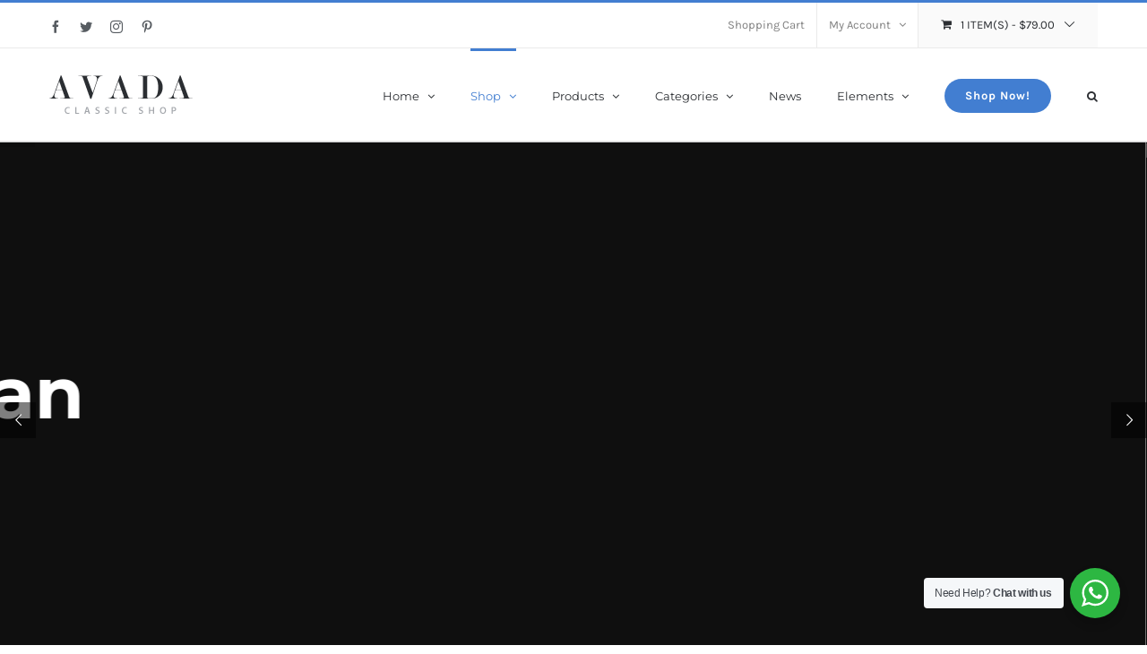

--- FILE ---
content_type: text/html; charset=UTF-8
request_url: https://avada.ninjateam.org/shop-full-width/?q=shop-full-widthpage2&add-to-cart=17171&product_view=list&product_order=desc&product_count=48&product_orderby=popularity
body_size: 24647
content:
<!DOCTYPE html>
<html class="avada-html-layout-wide avada-html-header-position-top" lang="en-US" prefix="og: http://ogp.me/ns# fb: http://ogp.me/ns/fb#">
<head>
	<meta http-equiv="X-UA-Compatible" content="IE=edge" />
	<meta http-equiv="Content-Type" content="text/html; charset=utf-8"/>
	<meta name="viewport" content="width=device-width, initial-scale=1" />
	<title>Products &#8211; Avada Classic Shop</title>
<meta name='robots' content='noindex, nofollow' />
<link rel='dns-prefetch' href='//s.w.org' />
<link rel="alternate" type="application/rss+xml" title="Avada Classic Shop &raquo; Feed" href="https://avada.ninjateam.org/feed/" />
<link rel="alternate" type="application/rss+xml" title="Avada Classic Shop &raquo; Comments Feed" href="https://avada.ninjateam.org/comments/feed/" />
		
		
		
		
		
		<link rel="alternate" type="application/rss+xml" title="Avada Classic Shop &raquo; Products Feed" href="https://avada.ninjateam.org/shop-full-width/feed/" />
		<script type="c38fadc162da11f9ee91d37e-text/javascript">
			window._wpemojiSettings = {"baseUrl":"https:\/\/s.w.org\/images\/core\/emoji\/13.0.1\/72x72\/","ext":".png","svgUrl":"https:\/\/s.w.org\/images\/core\/emoji\/13.0.1\/svg\/","svgExt":".svg","source":{"concatemoji":"https:\/\/avada.ninjateam.org\/wp-includes\/js\/wp-emoji-release.min.js?ver=5.7.14"}};
			!function(e,a,t){var n,r,o,i=a.createElement("canvas"),p=i.getContext&&i.getContext("2d");function s(e,t){var a=String.fromCharCode;p.clearRect(0,0,i.width,i.height),p.fillText(a.apply(this,e),0,0);e=i.toDataURL();return p.clearRect(0,0,i.width,i.height),p.fillText(a.apply(this,t),0,0),e===i.toDataURL()}function c(e){var t=a.createElement("script");t.src=e,t.defer=t.type="text/javascript",a.getElementsByTagName("head")[0].appendChild(t)}for(o=Array("flag","emoji"),t.supports={everything:!0,everythingExceptFlag:!0},r=0;r<o.length;r++)t.supports[o[r]]=function(e){if(!p||!p.fillText)return!1;switch(p.textBaseline="top",p.font="600 32px Arial",e){case"flag":return s([127987,65039,8205,9895,65039],[127987,65039,8203,9895,65039])?!1:!s([55356,56826,55356,56819],[55356,56826,8203,55356,56819])&&!s([55356,57332,56128,56423,56128,56418,56128,56421,56128,56430,56128,56423,56128,56447],[55356,57332,8203,56128,56423,8203,56128,56418,8203,56128,56421,8203,56128,56430,8203,56128,56423,8203,56128,56447]);case"emoji":return!s([55357,56424,8205,55356,57212],[55357,56424,8203,55356,57212])}return!1}(o[r]),t.supports.everything=t.supports.everything&&t.supports[o[r]],"flag"!==o[r]&&(t.supports.everythingExceptFlag=t.supports.everythingExceptFlag&&t.supports[o[r]]);t.supports.everythingExceptFlag=t.supports.everythingExceptFlag&&!t.supports.flag,t.DOMReady=!1,t.readyCallback=function(){t.DOMReady=!0},t.supports.everything||(n=function(){t.readyCallback()},a.addEventListener?(a.addEventListener("DOMContentLoaded",n,!1),e.addEventListener("load",n,!1)):(e.attachEvent("onload",n),a.attachEvent("onreadystatechange",function(){"complete"===a.readyState&&t.readyCallback()})),(n=t.source||{}).concatemoji?c(n.concatemoji):n.wpemoji&&n.twemoji&&(c(n.twemoji),c(n.wpemoji)))}(window,document,window._wpemojiSettings);
		</script>
		<style type="text/css">
img.wp-smiley,
img.emoji {
	display: inline !important;
	border: none !important;
	box-shadow: none !important;
	height: 1em !important;
	width: 1em !important;
	margin: 0 .07em !important;
	vertical-align: -0.1em !important;
	background: none !important;
	padding: 0 !important;
}
</style>
	<link rel='stylesheet' id='wc-block-vendors-style-css'  href='https://avada.ninjateam.org/wp-content/plugins/woocommerce/packages/woocommerce-blocks/build/vendors-style.css?ver=4.0.0' type='text/css' media='all' />
<link rel='stylesheet' id='wc-block-style-css'  href='https://avada.ninjateam.org/wp-content/plugins/woocommerce/packages/woocommerce-blocks/build/style.css?ver=4.0.0' type='text/css' media='all' />
<link rel='stylesheet' id='nta-css-popup-css'  href='https://avada.ninjateam.org/wp-content/plugins/whatsapp-for-wordpress/assets/css/style.css?ver=5.7.14' type='text/css' media='all' />
<link rel='stylesheet' id='rs-plugin-settings-css'  href='https://avada.ninjateam.org/wp-content/plugins/revslider/public/assets/css/rs6.css?ver=6.4.2' type='text/css' media='all' />
<style id='rs-plugin-settings-inline-css' type='text/css'>
#rs-demo-id {}
</style>
<style id='woocommerce-inline-inline-css' type='text/css'>
.woocommerce form .form-row .required { visibility: visible; }
</style>
<!--[if IE]>
<link rel='stylesheet' id='avada-IE-css'  href='https://avada.ninjateam.org/wp-content/themes/Avada/assets/css/dynamic/ie.min.css?ver=7.3' type='text/css' media='all' />
<style id='avada-IE-inline-css' type='text/css'>
.avada-select-parent .select-arrow{background-color:#ffffff}
.select-arrow{background-color:#ffffff}
</style>
<![endif]-->
<link rel='stylesheet' id='fusion-dynamic-css-css'  href='https://avada.ninjateam.org/wp-content/uploads/fusion-styles/9f0b361812df73df83bc7ef6311a2871.min.css?ver=3.3' type='text/css' media='all' />
<script type="text/template" id="tmpl-variation-template">
	<div class="woocommerce-variation-description">{{{ data.variation.variation_description }}}</div>
	<div class="woocommerce-variation-price">{{{ data.variation.price_html }}}</div>
	<div class="woocommerce-variation-availability">{{{ data.variation.availability_html }}}</div>
</script>
<script type="text/template" id="tmpl-unavailable-variation-template">
	<p>Sorry, this product is unavailable. Please choose a different combination.</p>
</script>
<script type="c38fadc162da11f9ee91d37e-text/javascript" id='jquery-core-js-extra'>
/* <![CDATA[ */
var slide_in = {"demo_dir":"https:\/\/avada.ninjateam.org\/wp-content\/plugins\/convertplug\/modules\/slide_in\/assets\/demos"};
/* ]]> */
</script>
<script type="c38fadc162da11f9ee91d37e-text/javascript" src='https://avada.ninjateam.org/wp-includes/js/jquery/jquery.min.js?ver=3.5.1' id='jquery-core-js'></script>
<script type="c38fadc162da11f9ee91d37e-text/javascript" src='https://avada.ninjateam.org/wp-includes/js/jquery/jquery-migrate.min.js?ver=3.3.2' id='jquery-migrate-js'></script>
<script type="c38fadc162da11f9ee91d37e-text/javascript" src='https://avada.ninjateam.org/wp-content/plugins/revslider/public/assets/js/rbtools.min.js?ver=6.4.2' id='tp-tools-js'></script>
<script type="c38fadc162da11f9ee91d37e-text/javascript" src='https://avada.ninjateam.org/wp-content/plugins/revslider/public/assets/js/rs6.min.js?ver=6.4.2' id='revmin-js'></script>
<link rel="https://api.w.org/" href="https://avada.ninjateam.org/wp-json/" /><link rel="EditURI" type="application/rsd+xml" title="RSD" href="https://avada.ninjateam.org/xmlrpc.php?rsd" />
<link rel="wlwmanifest" type="application/wlwmanifest+xml" href="https://avada.ninjateam.org/wp-includes/wlwmanifest.xml" /> 
<meta name="generator" content="WordPress 5.7.14" />
<meta name="generator" content="WooCommerce 5.0.0" />
		<link rel="manifest" href="https://avada.ninjateam.org/wp-json/wp/v2/web-app-manifest">
		<meta name="theme-color" content="#fff">
						<meta name="apple-mobile-web-app-capable" content="yes">
				<meta name="mobile-web-app-capable" content="yes">

				
				<meta name="apple-mobile-web-app-title" content="Avada Classic Shop">
		<meta name="application-name" content="Avada Classic Shop">
		<style type="text/css" id="css-fb-visibility">@media screen and (max-width: 640px){body:not(.fusion-builder-ui-wireframe) .fusion-no-small-visibility{display:none !important;}body:not(.fusion-builder-ui-wireframe) .sm-text-align-center{text-align:center !important;}body:not(.fusion-builder-ui-wireframe) .sm-text-align-left{text-align:left !important;}body:not(.fusion-builder-ui-wireframe) .sm-text-align-right{text-align:right !important;}body:not(.fusion-builder-ui-wireframe) .sm-mx-auto{margin-left:auto !important;margin-right:auto !important;}body:not(.fusion-builder-ui-wireframe) .sm-ml-auto{margin-left:auto !important;}body:not(.fusion-builder-ui-wireframe) .sm-mr-auto{margin-right:auto !important;}body:not(.fusion-builder-ui-wireframe) .fusion-absolute-position-small{position:absolute;top:auto;width:100%;}}@media screen and (min-width: 641px) and (max-width: 1024px){body:not(.fusion-builder-ui-wireframe) .fusion-no-medium-visibility{display:none !important;}body:not(.fusion-builder-ui-wireframe) .md-text-align-center{text-align:center !important;}body:not(.fusion-builder-ui-wireframe) .md-text-align-left{text-align:left !important;}body:not(.fusion-builder-ui-wireframe) .md-text-align-right{text-align:right !important;}body:not(.fusion-builder-ui-wireframe) .md-mx-auto{margin-left:auto !important;margin-right:auto !important;}body:not(.fusion-builder-ui-wireframe) .md-ml-auto{margin-left:auto !important;}body:not(.fusion-builder-ui-wireframe) .md-mr-auto{margin-right:auto !important;}body:not(.fusion-builder-ui-wireframe) .fusion-absolute-position-medium{position:absolute;top:auto;width:100%;}}@media screen and (min-width: 1025px){body:not(.fusion-builder-ui-wireframe) .fusion-no-large-visibility{display:none !important;}body:not(.fusion-builder-ui-wireframe) .lg-text-align-center{text-align:center !important;}body:not(.fusion-builder-ui-wireframe) .lg-text-align-left{text-align:left !important;}body:not(.fusion-builder-ui-wireframe) .lg-text-align-right{text-align:right !important;}body:not(.fusion-builder-ui-wireframe) .lg-mx-auto{margin-left:auto !important;margin-right:auto !important;}body:not(.fusion-builder-ui-wireframe) .lg-ml-auto{margin-left:auto !important;}body:not(.fusion-builder-ui-wireframe) .lg-mr-auto{margin-right:auto !important;}body:not(.fusion-builder-ui-wireframe) .fusion-absolute-position-large{position:absolute;top:auto;width:100%;}}</style>	<noscript><style>.woocommerce-product-gallery{ opacity: 1 !important; }</style></noscript>
	<style type="text/css">.recentcomments a{display:inline !important;padding:0 !important;margin:0 !important;}</style><meta name="generator" content="Powered by Slider Revolution 6.4.2 - responsive, Mobile-Friendly Slider Plugin for WordPress with comfortable drag and drop interface." />
<script type="c38fadc162da11f9ee91d37e-text/javascript">function setREVStartSize(e){
			//window.requestAnimationFrame(function() {				 
				window.RSIW = window.RSIW===undefined ? window.innerWidth : window.RSIW;	
				window.RSIH = window.RSIH===undefined ? window.innerHeight : window.RSIH;	
				try {								
					var pw = document.getElementById(e.c).parentNode.offsetWidth,
						newh;
					pw = pw===0 || isNaN(pw) ? window.RSIW : pw;
					e.tabw = e.tabw===undefined ? 0 : parseInt(e.tabw);
					e.thumbw = e.thumbw===undefined ? 0 : parseInt(e.thumbw);
					e.tabh = e.tabh===undefined ? 0 : parseInt(e.tabh);
					e.thumbh = e.thumbh===undefined ? 0 : parseInt(e.thumbh);
					e.tabhide = e.tabhide===undefined ? 0 : parseInt(e.tabhide);
					e.thumbhide = e.thumbhide===undefined ? 0 : parseInt(e.thumbhide);
					e.mh = e.mh===undefined || e.mh=="" || e.mh==="auto" ? 0 : parseInt(e.mh,0);		
					if(e.layout==="fullscreen" || e.l==="fullscreen") 						
						newh = Math.max(e.mh,window.RSIH);					
					else{					
						e.gw = Array.isArray(e.gw) ? e.gw : [e.gw];
						for (var i in e.rl) if (e.gw[i]===undefined || e.gw[i]===0) e.gw[i] = e.gw[i-1];					
						e.gh = e.el===undefined || e.el==="" || (Array.isArray(e.el) && e.el.length==0)? e.gh : e.el;
						e.gh = Array.isArray(e.gh) ? e.gh : [e.gh];
						for (var i in e.rl) if (e.gh[i]===undefined || e.gh[i]===0) e.gh[i] = e.gh[i-1];
											
						var nl = new Array(e.rl.length),
							ix = 0,						
							sl;					
						e.tabw = e.tabhide>=pw ? 0 : e.tabw;
						e.thumbw = e.thumbhide>=pw ? 0 : e.thumbw;
						e.tabh = e.tabhide>=pw ? 0 : e.tabh;
						e.thumbh = e.thumbhide>=pw ? 0 : e.thumbh;					
						for (var i in e.rl) nl[i] = e.rl[i]<window.RSIW ? 0 : e.rl[i];
						sl = nl[0];									
						for (var i in nl) if (sl>nl[i] && nl[i]>0) { sl = nl[i]; ix=i;}															
						var m = pw>(e.gw[ix]+e.tabw+e.thumbw) ? 1 : (pw-(e.tabw+e.thumbw)) / (e.gw[ix]);					
						newh =  (e.gh[ix] * m) + (e.tabh + e.thumbh);
					}				
					if(window.rs_init_css===undefined) window.rs_init_css = document.head.appendChild(document.createElement("style"));					
					document.getElementById(e.c).height = newh+"px";
					window.rs_init_css.innerHTML += "#"+e.c+"_wrapper { height: "+newh+"px }";				
				} catch(e){
					console.log("Failure at Presize of Slider:" + e)
				}					   
			//});
		  };</script>
		<script type="c38fadc162da11f9ee91d37e-text/javascript">
			var doc = document.documentElement;
			doc.setAttribute( 'data-useragent', navigator.userAgent );
		</script>
		
	</head>

<body data-rsssl=1 class="archive post-type-archive post-type-archive-product theme-Avada woocommerce woocommerce-page woocommerce-no-js fusion-image-hovers fusion-pagination-sizing fusion-button_size-medium fusion-button_type-flat fusion-button_span-no avada-image-rollover-circle-yes avada-image-rollover-yes avada-image-rollover-direction-bottom fusion-body ltr fusion-sticky-header no-tablet-sticky-header no-mobile-sticky-header no-mobile-slidingbar avada-has-rev-slider-styles fusion-disable-outline fusion-sub-menu-fade mobile-logo-pos-left layout-wide-mode avada-has-boxed-modal-shadow-none layout-scroll-offset-full avada-has-zero-margin-offset-top fusion-top-header menu-text-align-left fusion-woo-product-design-classic fusion-woo-shop-page-columns-4 fusion-woo-related-columns-4 fusion-woo-archive-page-columns-4 avada-has-woo-gallery-disabled woo-sale-badge-circle woo-outofstock-badge-top_bar mobile-menu-design-modern fusion-hide-pagination-text fusion-header-layout-v2 avada-responsive avada-footer-fx-none avada-menu-highlight-style-bar fusion-search-form-clean fusion-main-menu-search-overlay fusion-avatar-circle avada-dropdown-styles avada-blog-layout-grid avada-blog-archive-layout-grid avada-header-shadow-no avada-menu-icon-position-left avada-has-megamenu-shadow avada-has-pagetitle-100-width avada-has-pagetitle-bg-full avada-has-main-nav-search-icon avada-has-titlebar-bar_and_content avada-has-pagination-padding avada-flyout-menu-direction-fade avada-ec-views-v1" >
		<a class="skip-link screen-reader-text" href="#content">Skip to content</a>

	<div id="boxed-wrapper">
		<div class="fusion-sides-frame"></div>
		<div id="wrapper" class="fusion-wrapper">
			<div id="home" style="position:relative;top:-1px;"></div>
			
				
			<header class="fusion-header-wrapper">
				<div class="fusion-header-v2 fusion-logo-alignment fusion-logo-left fusion-sticky-menu- fusion-sticky-logo- fusion-mobile-logo-  fusion-mobile-menu-design-modern">
					
<div class="fusion-secondary-header">
	<div class="fusion-row">
					<div class="fusion-alignleft">
				<div class="fusion-social-links-header"><div class="fusion-social-networks"><div class="fusion-social-networks-wrapper"><a  class="fusion-social-network-icon fusion-tooltip fusion-facebook fusion-icon-facebook" style data-placement="bottom" data-title="Facebook" data-toggle="tooltip" title="Facebook" href="https://www.facebook.com/pages/Themefusion/101565403356430" target="_blank" rel="noopener noreferrer"><span class="screen-reader-text">Facebook</span></a><a  class="fusion-social-network-icon fusion-tooltip fusion-twitter fusion-icon-twitter" style data-placement="bottom" data-title="Twitter" data-toggle="tooltip" title="Twitter" href="https://twitter.com/Theme_Fusion" target="_blank" rel="noopener noreferrer"><span class="screen-reader-text">Twitter</span></a><a  class="fusion-social-network-icon fusion-tooltip fusion-instagram fusion-icon-instagram" style data-placement="bottom" data-title="Instagram" data-toggle="tooltip" title="Instagram" href="#" target="_blank" rel="noopener noreferrer"><span class="screen-reader-text">Instagram</span></a><a  class="fusion-social-network-icon fusion-tooltip fusion-pinterest fusion-icon-pinterest" style data-placement="bottom" data-title="Pinterest" data-toggle="tooltip" title="Pinterest" href="#" target="_blank" rel="noopener noreferrer"><span class="screen-reader-text">Pinterest</span></a></div></div></div>			</div>
							<div class="fusion-alignright">
				<nav class="fusion-secondary-menu" role="navigation" aria-label="Secondary Menu"><ul id="menu-classic-shop-top-secondary-menu" class="menu"><li  id="menu-item-16571"  class="menu-item menu-item-type-post_type menu-item-object-page menu-item-16571"  data-item-id="16571"><a  href="https://avada.ninjateam.org/cart-2/" class="fusion-bar-highlight"><span class="menu-text">Shopping Cart</span></a></li><li class="menu-item fusion-dropdown-menu menu-item-has-children fusion-custom-menu-item fusion-menu-login-box"><a href="https://avada.ninjateam.org/my-account-2/" aria-haspopup="true" class="fusion-bar-highlight"><span class="menu-text">My Account</span><span class="fusion-caret"><i class="fusion-dropdown-indicator"></i></span></a><div class="fusion-custom-menu-item-contents"><form action="https://avada.ninjateam.org/wp-login.php" name="loginform" method="post"><p><input type="text" class="input-text" name="log" id="username" value="" placeholder="Username" /></p><p><input type="password" class="input-text" name="pwd" id="password" value="" placeholder="Password" /></p><p class="fusion-remember-checkbox"><label for="fusion-menu-login-box-rememberme"><input name="rememberme" type="checkbox" id="fusion-menu-login-box-rememberme" value="forever"> Remember Me</label></p><input type="hidden" name="fusion_woo_login_box" value="true" /><p class="fusion-login-box-submit"><input type="submit" name="wp-submit" id="wp-submit" class="button button-small default comment-submit" value="Log In"><input type="hidden" name="redirect" value=""></p></form><a class="fusion-menu-login-box-register" href="https://avada.ninjateam.org/my-account-2/" title="Register">Register</a></div></li><li class="fusion-custom-menu-item fusion-menu-cart fusion-secondary-menu-cart"><a class="fusion-secondary-menu-icon fusion-bar-highlight" href="https://avada.ninjateam.org/cart-2/"><span class="menu-text" aria-label="View Cart">1 Item(s) <span class="fusion-woo-cart-separator">-</span> <span class="woocommerce-Price-amount amount"><bdi><span class="woocommerce-Price-currencySymbol">&#36;</span>79.00</bdi></span></span></a><div class="fusion-custom-menu-item-contents fusion-menu-cart-items"><div class="fusion-menu-cart-item"><a href="https://avada.ninjateam.org/product/wool-summer-bright-red/"><img width="51" height="66" src="https://avada.ninjateam.org/wp-content/uploads/2015/10/wool_summer_bright_red.jpg" class="attachment-recent-works-thumbnail size-recent-works-thumbnail wp-post-image" alt="" srcset="https://avada.ninjateam.org/wp-content/uploads/2015/10/wool_summer_bright_red-300x390.jpg 300w, https://avada.ninjateam.org/wp-content/uploads/2015/10/wool_summer_bright_red-450x585.jpg 450w, https://avada.ninjateam.org/wp-content/uploads/2015/10/wool_summer_bright_red.jpg 500w" sizes="(max-width: 51px) 100vw, 51px" /><div class="fusion-menu-cart-item-details"><span class="fusion-menu-cart-item-title">Wool Summer Bright Red</span><span class="fusion-menu-cart-item-quantity">1 x <span class="woocommerce-Price-amount amount"><bdi><span class="woocommerce-Price-currencySymbol">&#36;</span>79.00</bdi></span></span></div></a></div><div class="fusion-menu-cart-checkout"><div class="fusion-menu-cart-link"><a href="https://avada.ninjateam.org/cart-2/"><span class>View Cart</span></a></div><div class="fusion-menu-cart-checkout-link"><a href="https://avada.ninjateam.org/checkout-2/"><span>Checkout</span></a></div></div></div></li></ul></nav><nav class="fusion-mobile-nav-holder fusion-mobile-menu-text-align-left" aria-label="Secondary Mobile Menu"></nav>			</div>
			</div>
</div>
<div class="fusion-header-sticky-height"></div>
<div class="fusion-header">
	<div class="fusion-row">
					<div class="fusion-logo" data-margin-top="30px" data-margin-bottom="30px" data-margin-left="0px" data-margin-right="0px">
			<a class="fusion-logo-link"  href="https://avada.ninjateam.org/" >

						<!-- standard logo -->
			<img src="https://avada.ninjateam.org/wp-content/uploads/2015/10/classic_shop_logo1x.png" srcset="https://avada.ninjateam.org/wp-content/uploads/2015/10/classic_shop_logo1x.png 1x" width="160" height="43" alt="Avada Classic Shop Logo" data-retina_logo_url="" class="fusion-standard-logo" />

			
					</a>
		</div>		<nav class="fusion-main-menu" aria-label="Main Menu"><div class="fusion-overlay-search">		<form role="search" class="searchform fusion-search-form  fusion-search-form-clean" method="get" action="https://avada.ninjateam.org/">
			<div class="fusion-search-form-content">

				
				<div class="fusion-search-field search-field">
					<label><span class="screen-reader-text">Search for:</span>
													<input type="search" value="" name="s" class="s" placeholder="Search..." required aria-required="true" aria-label="Search..."/>
											</label>
				</div>
				<div class="fusion-search-button search-button">
					<input type="submit" class="fusion-search-submit searchsubmit" aria-label="Search" value="&#xf002;" />
									</div>

				
			</div>


			
		</form>
		<div class="fusion-search-spacer"></div><a href="#" role="button" aria-label="Close Search" class="fusion-close-search"></a></div><ul id="menu-classic-shop-main-menu" class="fusion-menu"><li  id="menu-item-16229"  class="menu-item menu-item-type-custom menu-item-object-custom menu-item-has-children menu-item-16229 fusion-dropdown-menu"  data-item-id="16229"><a  href="#" class="fusion-bar-highlight"><span class="menu-text">Home</span> <span class="fusion-caret"><i class="fusion-dropdown-indicator" aria-hidden="true"></i></span></a><ul class="sub-menu"><li  id="menu-item-16573"  class="menu-item menu-item-type-post_type menu-item-object-page menu-item-home menu-item-16573 fusion-dropdown-submenu" ><a  href="https://avada.ninjateam.org/" class="fusion-bar-highlight"><span>Home 1</span></a></li><li  id="menu-item-16549"  class="menu-item menu-item-type-post_type menu-item-object-page menu-item-16549 fusion-dropdown-submenu" ><a  href="https://avada.ninjateam.org/home-2/" class="fusion-bar-highlight"><span>Home 2</span></a></li><li  id="menu-item-16595"  class="menu-item menu-item-type-post_type menu-item-object-page menu-item-16595 fusion-dropdown-submenu" ><a  href="https://avada.ninjateam.org/home-3/" class="fusion-bar-highlight"><span>Home 3</span></a></li></ul></li><li  id="menu-item-16570"  class="menu-item menu-item-type-post_type menu-item-object-page menu-item-has-children current-menu-item current_page_item menu-item-16570 fusion-dropdown-menu"  data-item-id="16570"><a  href="https://avada.ninjateam.org/shop-full-width/" class="fusion-bar-highlight"><span class="menu-text">Shop</span> <span class="fusion-caret"><i class="fusion-dropdown-indicator" aria-hidden="true"></i></span></a><ul class="sub-menu"><li  id="menu-item-16553"  class="menu-item menu-item-type-post_type menu-item-object-page current-menu-item current_page_item menu-item-16553 fusion-dropdown-submenu" ><a  href="https://avada.ninjateam.org/shop-full-width/" class="fusion-bar-highlight"><span>Shop Full Width</span></a></li><li  id="menu-item-16558"  class="menu-item menu-item-type-post_type menu-item-object-page menu-item-16558 fusion-dropdown-submenu" ><a  href="https://avada.ninjateam.org/shop-with-sidebar-2/" class="fusion-bar-highlight"><span>Shop With Sidebar</span></a></li></ul></li><li  id="menu-item-16231"  class="menu-item menu-item-type-custom menu-item-object-custom menu-item-has-children menu-item-16231 fusion-dropdown-menu"  data-item-id="16231"><a  href="#" class="fusion-bar-highlight"><span class="menu-text">Products</span> <span class="fusion-caret"><i class="fusion-dropdown-indicator" aria-hidden="true"></i></span></a><ul class="sub-menu"><li  id="menu-item-17885"  class="menu-item menu-item-type-post_type menu-item-object-product menu-item-17885 fusion-dropdown-submenu" ><a  href="https://avada.ninjateam.org/product/black-leather-jacket/" class="fusion-bar-highlight"><span>Simple Product</span></a></li><li  id="menu-item-17886"  class="menu-item menu-item-type-post_type menu-item-object-product menu-item-17886 fusion-dropdown-submenu" ><a  href="https://avada.ninjateam.org/product/casual-colorful-t-shirts/" class="fusion-bar-highlight"><span>Variable Product</span></a></li><li  id="menu-item-17887"  class="menu-item menu-item-type-post_type menu-item-object-product menu-item-17887 fusion-dropdown-submenu" ><a  href="https://avada.ninjateam.org/product/suede-heeled-shoes/" class="fusion-bar-highlight"><span>Grouped Product</span></a></li><li  id="menu-item-17888"  class="menu-item menu-item-type-post_type menu-item-object-product menu-item-17888 fusion-dropdown-submenu" ><a  href="https://avada.ninjateam.org/product/print-sunglasses/" class="fusion-bar-highlight"><span>External/Affiliate Product</span></a></li><li  id="menu-item-17889"  class="menu-item menu-item-type-post_type menu-item-object-product menu-item-17889 fusion-dropdown-submenu" ><a  href="https://avada.ninjateam.org/product/digital-download/" class="fusion-bar-highlight"><span>Digital Download</span></a></li></ul></li><li  id="menu-item-16232"  class="menu-item menu-item-type-custom menu-item-object-custom menu-item-has-children menu-item-16232 fusion-megamenu-menu "  data-item-id="16232"><a  class="fusion-bar-highlight"><span class="menu-text">Categories</span> <span class="fusion-caret"><i class="fusion-dropdown-indicator" aria-hidden="true"></i></span></a><div class="fusion-megamenu-wrapper fusion-columns-4 columns-per-row-4 columns-4 col-span-12 fusion-megamenu-fullwidth"><div class="row"><div class="fusion-megamenu-holder" style="width:1170px;" data-width="1170px"><ul class="fusion-megamenu"><li  id="menu-item-16723"  class="menu-item menu-item-type-post_type menu-item-object-page menu-item-16723 fusion-megamenu-submenu fusion-megamenu-columns-4 col-lg-3 col-md-3 col-sm-3" ><div class='fusion-megamenu-title'><a href="https://avada.ninjateam.org/men/">Men</a></div><div class="fusion-megamenu-widgets-container second-level-widget"><div id="text-6" class="widget widget_text">			<div class="textwidget"><div class="imageframe-align-center"><div class="imageframe-liftup"><span class=" fusion-imageframe imageframe-none imageframe-1"><a class="fusion-no-lightbox" href="https://avada.ninjateam.org/men/" target="_self" rel="noopener"><img src="https://avada.theme-fusion.com/classic-shop/wp-content/uploads/sites/48/2015/12/promotion_men_img.jpg" class="img-responsive"/></a></span></div></div></div>
		</div></div></li><li  id="menu-item-16729"  class="menu-item menu-item-type-post_type menu-item-object-page menu-item-16729 fusion-megamenu-submenu fusion-megamenu-columns-4 col-lg-3 col-md-3 col-sm-3" ><div class='fusion-megamenu-title'><a href="https://avada.ninjateam.org/women/">Women</a></div><div class="fusion-megamenu-widgets-container second-level-widget"><div id="text-7" class="widget widget_text">			<div class="textwidget"><div class="imageframe-align-center"><div class="imageframe-liftup"><span class=" fusion-imageframe imageframe-none imageframe-2"><a class="fusion-no-lightbox" href="https://avada.ninjateam.org/women/" target="_self" rel="noopener"><img src="https://avada.theme-fusion.com/classic-shop/wp-content/uploads/sites/48/2015/12/promotion_women_img.jpg" class="img-responsive"/></a></span></div></div></div>
		</div></div></li><li  id="menu-item-16733"  class="menu-item menu-item-type-post_type menu-item-object-page menu-item-16733 fusion-megamenu-submenu fusion-megamenu-columns-4 col-lg-3 col-md-3 col-sm-3" ><div class='fusion-megamenu-title'><a href="https://avada.ninjateam.org/accessories/">Accessories</a></div><div class="fusion-megamenu-widgets-container second-level-widget"><div id="text-8" class="widget widget_text">			<div class="textwidget"><div class="imageframe-align-center"><div class="imageframe-liftup"><span class=" fusion-imageframe imageframe-none imageframe-3"><a class="fusion-no-lightbox" href="https://avada.ninjateam.org/accessories/" target="_self" rel="noopener"><img src="https://avada.theme-fusion.com/classic-shop/wp-content/uploads/sites/48/2015/12/promotion_accessories_img.jpg" class="img-responsive"/></a></span></div></div></div>
		</div></div></li><li  id="menu-item-17891"  class="menu-item menu-item-type-post_type menu-item-object-page current-menu-item current_page_item menu-item-17891 fusion-megamenu-submenu fusion-megamenu-columns-4 col-lg-3 col-md-3 col-sm-3" ><div class='fusion-megamenu-title'><a href="https://avada.ninjateam.org/shop-full-width/">Promotion</a></div><div class="fusion-megamenu-widgets-container second-level-widget"><div id="text-4" class="widget widget_text">			<div class="textwidget"><div class="imageframe-align-center"><div class="imageframe-liftup"><span class=" fusion-imageframe imageframe-none imageframe-4"><a class="fusion-no-lightbox" href="https://avada.ninjateam.org/shop-full-width/" target="_self" rel="noopener"><img src="https://avada.theme-fusion.com/classic-shop/wp-content/uploads/sites/48/2015/12/sidebar_promotion_img.jpg" class="img-responsive"/></a></span></div></div></div>
		</div></div></li></ul></div><div style="clear:both;"></div></div></div></li><li  id="menu-item-16561"  class="menu-item menu-item-type-post_type menu-item-object-page menu-item-16561"  data-item-id="16561"><a  href="https://avada.ninjateam.org/news/" class="fusion-bar-highlight"><span class="menu-text">News</span></a></li><li  id="menu-item-16233"  class="menu-item menu-item-type-custom menu-item-object-custom menu-item-has-children menu-item-16233 fusion-dropdown-menu"  data-item-id="16233"><a  href="#" class="fusion-bar-highlight"><span class="menu-text">Elements</span> <span class="fusion-caret"><i class="fusion-dropdown-indicator" aria-hidden="true"></i></span></a><ul class="sub-menu"><li  id="menu-item-16878"  class="menu-item menu-item-type-post_type menu-item-object-page menu-item-16878 fusion-dropdown-submenu" ><a  href="https://avada.ninjateam.org/featured-slider/" class="fusion-bar-highlight"><span>Featured Slider</span></a></li><li  id="menu-item-16875"  class="menu-item menu-item-type-post_type menu-item-object-page menu-item-16875 fusion-dropdown-submenu" ><a  href="https://avada.ninjateam.org/featured-products/" class="fusion-bar-highlight"><span>Featured Products</span></a></li><li  id="menu-item-16893"  class="menu-item menu-item-type-post_type menu-item-object-page menu-item-16893 fusion-dropdown-submenu" ><a  href="https://avada.ninjateam.org/recent-products/" class="fusion-bar-highlight"><span>Recent Products</span></a></li><li  id="menu-item-16884"  class="menu-item menu-item-type-post_type menu-item-object-page menu-item-16884 fusion-dropdown-submenu" ><a  href="https://avada.ninjateam.org/product-carousel/" class="fusion-bar-highlight"><span>Product Carousel</span></a></li><li  id="menu-item-16887"  class="menu-item menu-item-type-post_type menu-item-object-page menu-item-16887 fusion-dropdown-submenu" ><a  href="https://avada.ninjateam.org/product-categories/" class="fusion-bar-highlight"><span>Product Categories</span></a></li><li  id="menu-item-16881"  class="menu-item menu-item-type-post_type menu-item-object-page menu-item-16881 fusion-dropdown-submenu" ><a  href="https://avada.ninjateam.org/product-by-category/" class="fusion-bar-highlight"><span>Product By Category</span></a></li><li  id="menu-item-16890"  class="menu-item menu-item-type-post_type menu-item-object-page menu-item-16890 fusion-dropdown-submenu" ><a  href="https://avada.ninjateam.org/products-by-sku-id/" class="fusion-bar-highlight"><span>Products By SKU/ID</span></a></li></ul></li><li  id="menu-item-18010"  class="menu-item menu-item-type-post_type menu-item-object-page current-menu-item current_page_item menu-item-18010 fusion-menu-item-button"  data-item-id="18010"><a  href="https://avada.ninjateam.org/shop-full-width/" class="fusion-bar-highlight"><span class="menu-text fusion-button button-default button-medium">Shop Now!</span></a></li><li class="fusion-custom-menu-item fusion-main-menu-search fusion-search-overlay"><a class="fusion-main-menu-icon fusion-bar-highlight" href="#" aria-label="Search" data-title="Search" title="Search" role="button" aria-expanded="false"></a></li></ul></nav>	<div class="fusion-mobile-menu-icons">
							<a href="#" class="fusion-icon fusion-icon-bars" aria-label="Toggle mobile menu" aria-expanded="false"></a>
		
		
		
			</div>

<nav class="fusion-mobile-nav-holder fusion-mobile-menu-text-align-left" aria-label="Main Menu Mobile"></nav>

					</div>
</div>
				</div>
				<div class="fusion-clearfix"></div>
			</header>
							
				
		<div id="sliders-container">
			
<div class="fusion-slider-revolution rev_slider_wrapper">			<!-- START Home 3  Rev Slider REVOLUTION SLIDER 6.4.2 --><p class="rs-p-wp-fix"></p>
			<rs-module-wrap id="rev_slider_1_1_wrapper" data-source="gallery" style="background:#0f0f0f;padding:0;margin:0px auto;margin-top:0;margin-bottom:0;">
				<rs-module id="rev_slider_1_1" style="" data-version="6.4.2">
					<rs-slides>
						<rs-slide data-key="rs-1" data-title="Home 3 - Slide 2" data-thumb="//theme-fusion.com/avada/classic-shop/wp-content/uploads/sites/48/2015/12/slide_rev_bg_3.jpg" data-in="y:100%;" data-out="y:-60%;">
							<img src="//theme-fusion.com/avada/classic-shop/wp-content/uploads/sites/48/2015/12/slide_rev_bg_3.jpg" title="Black Leather Jacket" data-parallax="off" class="rev-slidebg" data-no-retina>
<!--
							--><rs-layer
								id="slider-1-slide-1-layer-1" 
								data-type="image"
								data-rsp_ch="on"
								data-xy="x:r;y:c;"
								data-text="l:22;"
								data-dim="w:744;h:623;"
								data-frame_0="x:right;o:1;tp:600;"
								data-frame_1="tp:600;e:expo.inOut;st:250;sp:2750;"
								data-frame_999="st:w;sp:750;auto:true;"
								data-loop_999="sp:4000;e:expo.inOut;yym:t;yys:t;yyf:t;"
								style="z-index:5;"
							><img src="//theme-fusion.com/avada/classic-shop/wp-content/uploads/sites/48/2015/12/beard_suit_man_casual.png" data-no-retina> 
							</rs-layer><!--

							--><rs-layer
								id="slider-1-slide-1-layer-2" 
								class="montserrat2title"
								data-type="text"
								data-color="rgba(255,255,255,1)"
								data-rsp_ch="on"
								data-xy="x:20px;y:c;yo:-30px;"
								data-text="s:80;l:50;fw:700;"
								data-frame_0="x:left;o:1;tp:600;"
								data-frame_1="tp:600;e:easeInOutQuint;st:450;sp:1700;"
								data-frame_999="st:w;auto:true;"
								style="z-index:6;font-family:Montserrat, sans-serif;"
							>Beardman 
							</rs-layer><!--

							--><rs-layer
								id="slider-1-slide-1-layer-3" 
								class="karlafont-text"
								data-type="text"
								data-color="rgba(255,255,255,1)"
								data-rsp_ch="on"
								data-xy="x:74px;y:c;yo:42px;"
								data-text="s:18;l:30;"
								data-dim="w:312px;h:30px;"
								data-frame_0="y:bottom;o:1;tp:600;"
								data-frame_1="tp:600;e:expo.inOut;st:800;sp:1500;"
								data-frame_999="st:w;auto:true;"
								style="z-index:7;font-family:Karla, sans-serif;"
							>Stylish Collection For The Bearded Man 
							</rs-layer><!--

							--><rs-layer
								id="slider-1-slide-1-layer-4" 
								data-type="image"
								data-rsp_ch="on"
								data-xy="x:490px;y:157px;"
								data-text="l:22;"
								data-dim="w:122;h:121;"
								data-frame_0="x:-10;y:80;rY:80;rZ:30;tp:600;"
								data-frame_1="rZ:inherit;tp:600;st:950;sp:1150;"
								data-frame_999="st:w;auto:true;"
								data-loop_999="sp:4000;e:power3.inOut;yym:t;yys:t;yyf:t;"
								style="z-index:8;"
							><img src="//theme-fusion.com/avada/classic-shop/wp-content/uploads/sites/48/2015/09/feat_red_bagde.png" data-no-retina> 
							</rs-layer><!--

							--><rs-layer
								id="slider-1-slide-1-layer-5" 
								class="karlauppercase2"
								data-type="text"
								data-color="rgba(255,255,255,1)"
								data-rsp_ch="on"
								data-xy="x:c;xo:-31px;y:c;yo:-117px;"
								data-text="s:14;l:30;"
								data-frame_0="sX:2;sY:2;o:30;tp:600;"
								data-frame_1="tp:600;e:back.inOut;st:1600;sp:550;"
								data-frame_999="st:w;auto:true;"
								style="z-index:9;font-family:Karla, sans-serif;letter-spacing:3px;"
							>SHOP 
							</rs-layer><!--

							--><rs-layer
								id="slider-1-slide-1-layer-6" 
								class="montserrat2badge"
								data-type="text"
								data-color="rgba(255,255,255,1)"
								data-rsp_ch="on"
								data-xy="x:c;xo:-32px;y:c;yo:-92px;"
								data-text="s:30;l:50;fw:700;"
								data-frame_0="sX:2;sY:2;o:30;tp:600;"
								data-frame_1="tp:600;e:back.inOut;st:1650;sp:550;"
								data-frame_999="st:w;auto:true;"
								style="z-index:10;font-family:Montserrat, sans-serif;"
							>20% 
							</rs-layer><!--

							--><rs-layer
								id="slider-1-slide-1-layer-7" 
								class="karlauppercase2"
								data-type="text"
								data-color="rgba(255,255,255,1)"
								data-rsp_ch="on"
								data-xy="x:c;xo:-31px;y:c;yo:-62px;"
								data-text="s:14;l:30;"
								data-frame_0="sX:2;sY:2;o:30;tp:600;"
								data-frame_1="tp:600;e:back.inOut;st:1750;sp:550;"
								data-frame_999="st:w;auto:true;"
								style="z-index:11;font-family:Karla, sans-serif;letter-spacing:3px;"
							>OFF 
							</rs-layer><!--

							--><rs-layer
								id="slider-1-slide-1-layer-8" 
								class="karlauppercase3"
								data-type="text"
								data-color="rgba(255,255,255,1)"
								data-rsp_ch="on"
								data-xy="x:144px;y:c;yo:-126px;"
								data-text="s:18;l:30;"
								data-frame_0="y:-50px;tp:600;"
								data-frame_1="tp:600;st:1300;sp:800;"
								data-frame_999="st:w;auto:true;"
								style="z-index:12;font-family:Karla, sans-serif;letter-spacing:3px;"
							>ELEGANT / NOIR 
							</rs-layer><!--

							--><rs-layer
								id="slider-1-slide-1-layer-9" 
								data-type="image"
								data-rsp_ch="on"
								data-xy="x:214px;y:212px;"
								data-text="l:22;"
								data-dim="w:30;h:22;"
								data-frame_0="sX:0.15;rZ:30;tp:600;"
								data-frame_1="rZ:inherit;tp:600;st:1000;sp:400;"
								data-frame_999="st:w;auto:true;"
								style="z-index:13;"
							><img src="//theme-fusion.com/avada/classic-shop/wp-content/uploads/sites/48/2015/09/hr_wave.png" data-no-retina> 
							</rs-layer><!--

							--><rs-layer
								id="slider-1-slide-1-layer-10" 
								class="avadaclassicdemobt"
								data-type="text"
								data-color="rgba(255,255,255,1)"
								data-rsp_ch="on"
								data-xy="x:52px;y:400px;"
								data-text="s:13;l:16;fw:700;"
								data-actions='o:click;a:simplelink;target:_blank;url:http://theme-fusion.com/avada/classic-shop/product-category/suits/;'
								data-padding="t:11;r:23;b:11;l:23;"
								data-border="bos:solid;boc:rgba(255,255,255,1);bow:2px,2px,2px,2px;bor:25px,25px,25px,25px;"
								data-frame_0="y:-50px;tp:600;"
								data-frame_1="tp:600;e:expo.inOut;st:1750;sp:800;"
								data-frame_999="st:w;auto:true;"
								data-frame_hover="bgc:transparent;boc:#fff;bor:25px,25px,25px,25px;bos:solid;bow:2px,2px,2px,2px;oX:50;oY:50;sp:200;e:none;"
								data-loop_999="sp:4000;e:power3.inOut;yym:t;yys:t;yyf:t;"
								style="z-index:14;background-color:rgba(255,255,255,0.11);font-family:Karla, Arial, Helvetica, sans-serif;cursor:pointer;letter-spacing:1px;"
							>SUITS 
							</rs-layer><!--

							--><rs-layer
								id="slider-1-slide-1-layer-11" 
								class="avadaclassicdemobt"
								data-type="text"
								data-color="rgba(255,255,255,1)"
								data-rsp_ch="on"
								data-xy="x:160px;y:400px;"
								data-text="s:13;l:16;fw:700;"
								data-actions='o:click;a:simplelink;target:_blank;url:http://theme-fusion.com/avada/classic-shop/product-category/accessories/;'
								data-padding="t:11;r:23;b:11;l:23;"
								data-border="bos:solid;boc:rgba(255,255,255,1);bow:2px,2px,2px,2px;bor:25px,25px,25px,25px;"
								data-frame_0="y:-50px;tp:600;"
								data-frame_1="tp:600;e:expo.inOut;st:1750;sp:800;"
								data-frame_999="st:w;auto:true;"
								data-frame_hover="bgc:transparent;boc:#fff;bor:25px,25px,25px,25px;bos:solid;bow:2px,2px,2px,2px;oX:50;oY:50;sp:200;e:none;"
								data-loop_999="sp:4000;e:power3.inOut;yym:t;yys:t;yyf:t;"
								style="z-index:15;background-color:rgba(255,255,255,0.11);font-family:Karla, Arial, Helvetica, sans-serif;cursor:pointer;letter-spacing:1px;"
							>WATCHES 
							</rs-layer><!--

							--><rs-layer
								id="slider-1-slide-1-layer-12" 
								class="avadaclassicdemobt"
								data-type="text"
								data-color="rgba(255,255,255,1)"
								data-rsp_ch="on"
								data-xy="x:291px;y:400px;"
								data-text="s:13;l:16;fw:700;"
								data-actions='o:click;a:simplelink;target:_blank;url:http://theme-fusion.com/avada/classic-shop/shop/;'
								data-padding="t:11;r:23;b:11;l:23;"
								data-border="bos:solid;boc:rgba(255,255,255,1);bow:2px,2px,2px,2px;bor:25px,25px,25px,25px;"
								data-frame_0="y:-50px;tp:600;"
								data-frame_1="tp:600;e:expo.inOut;st:1750;sp:800;"
								data-frame_999="st:w;auto:true;"
								data-frame_hover="bgc:transparent;boc:#fff;bor:25px,25px,25px,25px;bos:solid;bow:2px,2px,2px,2px;oX:50;oY:50;sp:200;e:none;"
								data-loop_999="sp:4000;e:power3.inOut;yym:t;yys:t;yyf:t;"
								style="z-index:16;background-color:rgba(255,255,255,0.11);font-family:Karla, Arial, Helvetica, sans-serif;cursor:pointer;letter-spacing:1px;"
							>VIEW ALL 
							</rs-layer><!--
-->						</rs-slide>
						<rs-slide data-key="rs-2" data-title="Home 3 - Slide 1" data-anim="ms:default,default;r:,0;" data-in="o:-0.5;sx:1.6;sy:1.6;e:power0.inOut;" data-out="o:0;sx:0.6;sy:0.6;" data-alttrans="curtain-3">
							<img src="//avada.ninjateam.org/wp-content/plugins/revslider/public/assets/assets/transparent.png" alt="Home 3 - Slide 1" title="Black Leather Jacket" data-bg="p:center top;c:#f1e491;" data-parallax="off" class="rev-slidebg" data-no-retina>
<!--
							--><rs-layer
								id="slider-1-slide-2-layer-1" 
								data-type="image"
								data-rsp_ch="on"
								data-xy="x:c;y:c;"
								data-text="l:22;"
								data-dim="w:794px;h:620px;"
								data-frame_0="y:-50px;tp:600;"
								data-frame_1="rZ:inherit;tp:600;st:890;sp:700;"
								data-frame_999="st:w;sp:250;auto:true;"
								style="z-index:5;"
							><img src="//theme-fusion.com/avada/classic-shop/wp-content/uploads/sites/48/2015/09/slider_brush_bg.jpg" data-no-retina> 
							</rs-layer><!--

							--><rs-layer
								id="slider-1-slide-2-layer-2" 
								class="rs-pxl-2"
								data-type="image"
								data-rsp_ch="on"
								data-xy="x:c;xo:-325px;y:c;yo:15px;"
								data-text="l:22;"
								data-dim="w:325px;h:451px;"
								data-actions='o:click;a:simplelink;target:_blank;url:http://theme-fusion.com/avada/classic-shop/women/;'
								data-frame_0="x:-50px;tp:600;"
								data-frame_1="rZ:inherit;tp:600;e:power3.out;st:550;sp:700;"
								data-frame_999="st:w;sp:310;auto:true;"
								data-loop_0="x:-5;y:5;"
								data-loop_999="x:-2;y:-2;sp:6800;e:power3.inOut;yym:t;yys:t;yyf:t;"
								style="z-index:6;cursor:pointer;"
							><img src="//theme-fusion.com/avada/classic-shop/wp-content/uploads/sites/48/2015/09/women_t_shirt_black.png" data-no-retina> 
							</rs-layer><!--

							--><rs-layer
								id="slider-1-slide-2-layer-3" 
								class="rs-pxl-3"
								data-type="image"
								data-rsp_ch="on"
								data-xy="x:c;xo:325px;y:c;yo:-35px;"
								data-text="l:22;"
								data-dim="w:330px;h:450px;"
								data-actions='o:click;a:simplelink;target:_blank;url:http://theme-fusion.com/avada/classic-shop/men/;'
								data-frame_0="x:50px;tp:600;"
								data-frame_1="rZ:inherit;tp:600;st:750;sp:700;"
								data-frame_999="st:w;sp:290;auto:true;"
								data-loop_0="x:-3;y:-3;"
								data-loop_999="x:5;y:5;sp:6800;e:power3.inOut;yym:t;yys:t;yyf:t;"
								style="z-index:7;cursor:pointer;"
							><img src="//theme-fusion.com/avada/classic-shop/wp-content/uploads/sites/48/2015/09/men_t_shirt_blue.png" data-no-retina> 
							</rs-layer><!--

							--><rs-layer
								id="slider-1-slide-2-layer-4" 
								data-type="image"
								data-rsp_ch="on"
								data-xy="x:c;y:c;"
								data-text="l:22;"
								data-dim="w:543px;h:278px;"
								data-frame_0="sX:2;sY:2;o:30;tp:600;"
								data-frame_1="rZ:inherit;tp:600;st:1400;sp:800;"
								data-frame_999="st:w;sp:320;auto:true;"
								style="z-index:8;"
							><img src="//theme-fusion.com/avada/classic-shop/wp-content/uploads/sites/48/2015/09/title_img.png" data-no-retina> 
							</rs-layer><!--

							--><rs-layer
								id="slider-1-slide-2-layer-5" 
								data-type="image"
								data-rsp_ch="on"
								data-xy="x:c;xo:-427px;y:c;yo:-112px;"
								data-text="l:22;"
								data-dim="w:116;h:116;"
								data-frame_0="sX:2;sY:2;o:30;tp:600;"
								data-frame_1="rZ:inherit;tp:600;st:1150;"
								data-frame_999="st:w;auto:true;"
								style="z-index:9;"
							><img src="//theme-fusion.com/avada/classic-shop/wp-content/uploads/sites/48/2015/09/red_circle.png" data-no-retina> 
							</rs-layer><!--

							--><rs-layer
								id="slider-1-slide-2-layer-6" 
								class="karlauppercase"
								data-type="text"
								data-color="rgba(255,255,255,1)"
								data-rsp_ch="on"
								data-xy="x:c;xo:-424px;y:c;yo:-145px;"
								data-text="s:16;l:30;"
								data-frame_0="sX:2;sY:2;o:30;tp:600;"
								data-frame_1="tp:600;st:1260;"
								data-frame_999="st:w;auto:true;"
								style="z-index:10;font-family:Karla, sans-serif;letter-spacing:3px;"
							>ONLY 
							</rs-layer><!--

							--><rs-layer
								id="slider-1-slide-2-layer-7" 
								class="montserrat"
								data-type="text"
								data-color="rgba(255,255,255,1)"
								data-rsp_ch="on"
								data-xy="x:c;xo:-426px;y:c;yo:-113px;"
								data-text="s:42;l:50;fw:700;"
								data-frame_0="sX:2;sY:2;o:30;tp:600;"
								data-frame_1="tp:600;st:1400;"
								data-frame_999="st:w;auto:true;"
								style="z-index:11;font-family:Montserrat, sans-serif;"
							>$15 
							</rs-layer><!--

							--><rs-layer
								id="slider-1-slide-2-layer-8" 
								class="karlauppercase"
								data-type="text"
								data-color="rgba(255,255,255,1)"
								data-rsp_ch="on"
								data-xy="x:c;xo:-424px;y:c;yo:-81px;"
								data-text="s:16;l:30;"
								data-frame_0="sX:2;sY:2;o:30;tp:600;"
								data-frame_1="tp:600;st:1550;"
								data-frame_999="st:w;auto:true;"
								style="z-index:12;font-family:Karla, sans-serif;letter-spacing:3px;"
							>WOMEN 
							</rs-layer><!--

							--><rs-layer
								id="slider-1-slide-2-layer-9" 
								data-type="image"
								data-rsp_ch="on"
								data-xy="x:970px;y:112px;"
								data-text="l:22;"
								data-dim="w:116;h:116;"
								data-frame_0="sX:2;sY:2;o:30;tp:600;"
								data-frame_1="tp:600;st:1150;"
								data-frame_999="st:w;auto:true;"
								style="z-index:13;"
							><img src="//theme-fusion.com/avada/classic-shop/wp-content/uploads/sites/48/2015/09/blue_circle.png" data-no-retina> 
							</rs-layer><!--

							--><rs-layer
								id="slider-1-slide-2-layer-10" 
								class="karlauppercase"
								data-type="text"
								data-color="rgba(255,255,255,1)"
								data-rsp_ch="on"
								data-xy="x:c;xo:448px;y:c;yo:-172px;"
								data-text="s:16;l:30;"
								data-frame_0="sX:2;sY:2;o:30;tp:600;"
								data-frame_1="tp:600;st:1250;"
								data-frame_999="st:w;auto:true;"
								style="z-index:14;font-family:Karla, sans-serif;letter-spacing:3px;"
							>ONLY 
							</rs-layer><!--

							--><rs-layer
								id="slider-1-slide-2-layer-11" 
								class="montserrat"
								data-type="text"
								data-color="rgba(255,255,255,1)"
								data-rsp_ch="on"
								data-xy="x:c;xo:444px;y:c;yo:-139px;"
								data-text="s:42;l:50;fw:700;"
								data-frame_0="sX:2;sY:2;o:30;tp:600;"
								data-frame_1="tp:600;st:1400;"
								data-frame_999="st:w;auto:true;"
								style="z-index:15;font-family:Montserrat, sans-serif;"
							>$18 
							</rs-layer><!--

							--><rs-layer
								id="slider-1-slide-2-layer-12" 
								class="karlauppercase"
								data-type="text"
								data-color="rgba(255,255,255,1)"
								data-rsp_ch="on"
								data-xy="x:c;xo:448px;y:c;yo:-107px;"
								data-text="s:16;l:30;"
								data-frame_0="sX:2;sY:2;o:30;tp:600;"
								data-frame_1="tp:600;st:1550;"
								data-frame_999="st:w;sp:250;auto:true;"
								style="z-index:16;font-family:Karla, sans-serif;letter-spacing:3px;"
							>MEN 
							</rs-layer><!--
-->						</rs-slide>
						<rs-slide data-key="rs-3" data-title="Home 3 - Slide 4" data-thumb="//theme-fusion.com/avada/classic-shop/wp-content/uploads/sites/48/2015/12/slide_rev_bg_5.jpg" data-anim="ms:500;d:10;f:slidebased;" data-in="o:0;x:(-50%);sx:0.7;sy:0.7;m:true;e:power4.inOut;col:6;" data-out="a:false;">
							<img src="//theme-fusion.com/avada/classic-shop/wp-content/uploads/sites/48/2015/12/slide_rev_bg_5.jpg" title="Black Leather Jacket" data-bg="p:center top;f:100% 100%;" data-parallax="6" class="rev-slidebg" data-no-retina>
<!--
							--><rs-layer
								id="slider-1-slide-3-layer-15" 
								class="rs-pxl-1"
								data-type="image"
								data-rsp_ch="on"
								data-xy="x:c;y:c;"
								data-text="l:22;"
								data-dim="w:276px;h:332px;"
								data-frame_0="x:center;y:middle;z:220px;rX:ran(-90|90);rY:ran(-90|90);rZ:45deg;tp:600;"
								data-frame_0_reverse="rZ:true;"
								data-frame_1="tp:600;e:expo.inOut;st:350;sp:2200;"
								data-frame_999="o:0;tp:600;e:nothing;st:w;"
								data-loop_999="sp:4000;e:linearEaseNone;yym:t;yys:t;yyf:t;"
								style="z-index:5;"
							><img src="//theme-fusion.com/avada/classic-shop/wp-content/uploads/sites/48/2015/12/sale_big_text.png" data-no-retina> 
							</rs-layer><!--

							--><rs-layer
								id="slider-1-slide-3-layer-2" 
								class="montserrat2title"
								data-type="text"
								data-color="rgba(255,255,255,1)"
								data-rsp_ch="on"
								data-xy="x:c;y:c;yo:-28px;"
								data-text="s:80;l:50;fw:700;"
								data-frame_0="x:50px;tp:600;"
								data-frame_1="tp:600;e:easeInOutQuint;st:1990;sp:1700;"
								data-frame_999="st:w;auto:true;"
								style="z-index:6;font-family:Montserrat, sans-serif;"
							>High 
							</rs-layer><!--

							--><rs-layer
								id="slider-1-slide-3-layer-3" 
								class="montserrat2title"
								data-type="text"
								data-color="rgba(255,255,255,1)"
								data-rsp_ch="on"
								data-xy="x:c;y:c;yo:60px;"
								data-text="s:80;l:50;fw:700;"
								data-frame_0="x:-50px;tp:600;"
								data-frame_1="tp:600;e:easeInOutQuint;st:2240;sp:1700;"
								data-frame_999="st:w;auto:true;"
								style="z-index:7;font-family:Montserrat, sans-serif;"
							>Quality 
							</rs-layer><!--

							--><rs-layer
								id="slider-1-slide-3-layer-5" 
								data-type="image"
								data-rsp_ch="on"
								data-xy="x:c;y:115px;"
								data-text="l:22;"
								data-dim="w:122;h:121;"
								data-frame_0="x:-10;y:80;rY:80;rZ:30;tp:600;"
								data-frame_1="rZ:inherit;tp:600;st:3300;sp:1150;"
								data-frame_999="st:w;auto:true;"
								data-loop_999="sp:4000;e:power3.inOut;yym:t;yys:t;yyf:t;"
								style="z-index:8;"
							><img src="//theme-fusion.com/avada/classic-shop/wp-content/uploads/sites/48/2015/10/feat_blue_bagde.png" data-no-retina> 
							</rs-layer><!--

							--><rs-layer
								id="slider-1-slide-3-layer-6" 
								class="karlauppercase2"
								data-type="text"
								data-color="rgba(255,255,255,1)"
								data-rsp_ch="on"
								data-xy="x:c;y:c;yo:-160px;"
								data-text="s:14;l:30;"
								data-frame_0="sX:2;sY:2;o:30;tp:600;"
								data-frame_1="tp:600;e:back.inOut;st:3700;sp:550;"
								data-frame_999="st:w;auto:true;"
								style="z-index:9;font-family:Karla, sans-serif;letter-spacing:3px;"
							>SHOP 
							</rs-layer><!--

							--><rs-layer
								id="slider-1-slide-3-layer-7" 
								class="montserrat2badge"
								data-type="text"
								data-color="rgba(255,255,255,1)"
								data-rsp_ch="on"
								data-xy="x:c;y:c;yo:-132px;"
								data-text="s:30;l:50;fw:700;"
								data-frame_0="sX:2;sY:2;o:30;tp:600;"
								data-frame_1="tp:600;e:back.inOut;st:4000;sp:550;"
								data-frame_999="st:w;auto:true;"
								style="z-index:10;font-family:Montserrat, sans-serif;"
							>20% 
							</rs-layer><!--

							--><rs-layer
								id="slider-1-slide-3-layer-8" 
								class="karlauppercase2"
								data-type="text"
								data-color="rgba(255,255,255,1)"
								data-rsp_ch="on"
								data-xy="x:c;y:c;yo:-103px;"
								data-text="s:14;l:30;"
								data-frame_0="sX:2;sY:2;o:30;tp:600;"
								data-frame_1="tp:600;e:back.inOut;st:4470;sp:550;"
								data-frame_999="st:w;auto:true;"
								style="z-index:11;font-family:Karla, sans-serif;letter-spacing:3px;"
							>OFF 
							</rs-layer><!--

							--><rs-layer
								id="slider-1-slide-3-layer-11" 
								class="avadaclassicdemobt"
								data-type="text"
								data-color="rgba(255,255,255,1)"
								data-rsp_ch="on"
								data-xy="x:388px;y:500px;"
								data-text="s:13;l:16;fw:700;"
								data-actions='o:click;a:simplelink;target:_blank;url:http://theme-fusion.com/avada/classic-shop/men/;'
								data-padding="t:11;r:23;b:11;l:23;"
								data-border="bos:solid;boc:rgba(255,255,255,1);bow:2px,2px,2px,2px;bor:25px,25px,25px,25px;"
								data-frame_0="y:50px;tp:600;"
								data-frame_1="tp:600;e:expo.inOut;st:1900;sp:800;"
								data-frame_999="st:w;auto:true;"
								data-frame_hover="bgc:transparent;boc:#fff;bor:25px,25px,25px,25px;bos:solid;bow:2px,2px,2px,2px;oX:50;oY:50;sp:200;e:none;"
								data-loop_999="sp:4000;e:power3.inOut;yym:t;yys:t;yyf:t;"
								style="z-index:12;background-color:rgba(255,255,255,0.11);font-family:Karla, Arial, Helvetica, sans-serif;cursor:pointer;letter-spacing:1px;"
							>MEN 
							</rs-layer><!--

							--><rs-layer
								id="slider-1-slide-3-layer-12" 
								class="avadaclassicdemobt"
								data-type="text"
								data-color="rgba(255,255,255,1)"
								data-rsp_ch="on"
								data-xy="x:c;xo:-13px;y:500px;"
								data-text="s:13;l:16;fw:700;"
								data-actions='o:click;a:simplelink;target:_blank;url:http://theme-fusion.com/avada/classic-shop/women/;'
								data-padding="t:11;r:23;b:11;l:23;"
								data-border="bos:solid;boc:rgba(255,255,255,1);bow:2px,2px,2px,2px;bor:25px,25px,25px,25px;"
								data-frame_0="y:50px;tp:600;"
								data-frame_1="tp:600;e:expo.inOut;st:1900;sp:800;"
								data-frame_999="st:w;auto:true;"
								data-frame_hover="bgc:transparent;boc:#fff;bor:25px,25px,25px,25px;bos:solid;bow:2px,2px,2px,2px;oX:50;oY:50;sp:200;e:none;"
								data-loop_999="sp:4000;e:power3.inOut;yym:t;yys:t;yyf:t;"
								style="z-index:13;background-color:rgba(255,255,255,0.11);font-family:Karla, Arial, Helvetica, sans-serif;cursor:pointer;letter-spacing:1px;"
							>WOMEN 
							</rs-layer><!--

							--><rs-layer
								id="slider-1-slide-3-layer-13" 
								class="avadaclassicdemobt"
								data-type="text"
								data-color="rgba(255,255,255,1)"
								data-rsp_ch="on"
								data-xy="x:669px;y:500px;"
								data-text="s:13;l:16;fw:700;"
								data-actions='o:click;a:simplelink;target:_blank;url:http://theme-fusion.com/avada/classic-shop/shop/;'
								data-padding="t:11;r:23;b:11;l:23;"
								data-border="bos:solid;boc:rgba(255,255,255,1);bow:2px,2px,2px,2px;bor:25px,25px,25px,25px;"
								data-frame_0="y:50px;tp:600;"
								data-frame_1="tp:600;e:expo.inOut;st:1900;sp:800;"
								data-frame_999="st:w;auto:true;"
								data-frame_hover="bgc:transparent;boc:#fff;bor:25px,25px,25px,25px;bos:solid;bow:2px,2px,2px,2px;oX:50;oY:50;sp:200;e:none;"
								data-loop_999="sp:4000;e:power3.inOut;yym:t;yys:t;yyf:t;"
								style="z-index:14;background-color:rgba(255,255,255,0.11);font-family:Karla, Arial, Helvetica, sans-serif;cursor:pointer;letter-spacing:1px;"
							>SHOP ALL 
							</rs-layer><!--

							--><rs-layer
								id="slider-1-slide-3-layer-10" 
								data-type="image"
								data-rsp_ch="on"
								data-xy="x:730px;y:127px;"
								data-text="l:22;"
								data-dim="w:30px;h:10px;"
								data-frame_0="sX:0.15;rZ:30;tp:600;"
								data-frame_1="rZ:inherit;tp:600;st:1560;sp:400;"
								data-frame_999="st:w;auto:true;"
								style="z-index:15;"
							><img src="//theme-fusion.com/avada/classic-shop/wp-content/uploads/sites/48/2015/09/hr_wave.png" data-no-retina> 
							</rs-layer><!--

							--><rs-layer
								id="slider-1-slide-3-layer-17" 
								data-type="image"
								data-rsp_ch="on"
								data-xy="x:c;xo:-173px;y:127px;"
								data-text="l:22;"
								data-dim="w:30px;h:10px;"
								data-frame_0="sX:0.15;rZ:30;tp:600;"
								data-frame_1="tp:600;st:1560;sp:400;"
								data-frame_999="st:w;auto:true;"
								style="z-index:16;"
							><img src="//theme-fusion.com/avada/classic-shop/wp-content/uploads/sites/48/2015/09/hr_wave.png" data-no-retina> 
							</rs-layer><!--

							--><rs-layer
								id="slider-1-slide-3-layer-16" 
								class="karlauppercase3 rs-pxl-4"
								data-type="text"
								data-color="rgba(255,255,255,1)"
								data-rsp_ch="on"
								data-xy="x:c;y:75px;"
								data-text="s:18;l:30;"
								data-frame_0="o:1;tp:600;"
								data-frame_0_words="d:10;y:-50px;o:0;"
								data-frame_1="tp:600;e:power1.inOut;st:1750;sp:800;"
								data-frame_1_words="d:10;"
								data-frame_999="o:0;tp:600;e:nothing;st:w;"
								data-loop_999="sp:4000;e:linearEaseNone;yym:t;yys:t;yyf:t;"
								style="z-index:17;font-family:Karla, sans-serif;letter-spacing:3px;"
							>FREE SHIPPING TODAY 
							</rs-layer><!--

							--><rs-layer
								id="slider-1-slide-3-layer-18" 
								class="karlauppercase3 rs-pxl-2"
								data-type="text"
								data-color="rgba(255,255,255,1)"
								data-rsp_ch="on"
								data-xy="x:c;xo:-238px;y:c;"
								data-text="w:normal;s:18;l:25;a:center;"
								data-dim="w:12px;"
								data-frame_0="y:-100%;o:1;tp:600;"
								data-frame_0_mask="u:t;"
								data-frame_1="tp:600;st:1950;sp:1500;"
								data-frame_1_mask="u:t;"
								data-frame_999="o:0;tp:600;e:nothing;st:w;"
								data-loop_999="sp:4000;e:linearEaseNone;yym:t;yys:t;yyf:t;"
								style="z-index:18;font-family:Karla, sans-serif;letter-spacing:3px;"
							>S P E C I A L</p>
O F F E R  
							</rs-layer><!--

							--><rs-layer
								id="slider-1-slide-3-layer-19" 
								class="karlauppercase3 rs-pxl-3"
								data-type="text"
								data-color="rgba(255,255,255,1)"
								data-rsp_ch="on"
								data-xy="x:c;xo:237px;y:c;"
								data-text="w:normal;s:18;l:25;a:center;"
								data-dim="w:12px;"
								data-frame_0="y:100%;tp:600;"
								data-frame_0_mask="u:t;y:100%;"
								data-frame_1="tp:600;e:power2.inOut;st:1920;sp:2000;"
								data-frame_1_mask="u:t;"
								data-frame_999="o:0;tp:600;e:nothing;st:w;"
								data-loop_999="sp:4000;e:linearEaseNone;yym:t;yys:t;yyf:t;"
								style="z-index:19;font-family:Karla, sans-serif;letter-spacing:3px;"
							>E N D S</p>
3 0 T H</p>
N O V 
							</rs-layer><!--
-->						</rs-slide>
					</rs-slides>
				</rs-module>
				<script type="c38fadc162da11f9ee91d37e-text/javascript">
					setREVStartSize({c: 'rev_slider_1_1',rl:[1240,1024,778,480],el:[],gw:[1170],gh:[620],type:'standard',justify:'',layout:'fullwidth',mh:"620"});
					var	revapi1,
						tpj;
					function revinit_revslider11() {
					jQuery(function() {
						tpj = jQuery;
						revapi1 = tpj("#rev_slider_1_1");
						tpj.noConflict();
						if(revapi1==undefined || revapi1.revolution == undefined){
							revslider_showDoubleJqueryError("rev_slider_1_1");
						}else{
							revapi1.revolution({
								sliderLayout:"fullwidth",
								visibilityLevels:"1240,1024,778,480",
								gridwidth:1170,
								gridheight:620,
								minHeight:620,
								spinner:"spinner4",
								perspectiveType:"local",
								responsiveLevels:"1240,1024,778,480",
								ajaxUrl:"https://avada.ninjateam.org/wp-admin/admin-ajax.php",
								ajaxNonce:"2f715f12be",
								progressBar: {
									color:"rgba(0,0,0,0.10)",
									vertical:"top",
									size:5
								},
								navigation: {
									mouseScrollNavigation:false,
									touch: {
										touchenabled:true
									},
									arrows: {
										enable:true,
										left: {
											h_offset:0
										},
										right: {
											h_offset:0
										}
									}
								},
								parallax: {
									levels:[2,1,2,1,1,10,35,40,45,50,47,48,49,50,51,55],
									type:"mouse"
								},
								fallbacks: {
									allowHTML5AutoPlayOnAndroid:true
								},
							});
						}
						
					});
					} // End of RevInitScript
				var once_revslider11 = false;
				if (document.readyState === "loading") {document.addEventListener('readystatechange',function() { if((document.readyState === "interactive" || document.readyState === "complete") && !once_revslider11 ) { once_revslider11 = true; revinit_revslider11();}});} else {once_revslider11 = true; revinit_revslider11();}
				</script>
				<script type="c38fadc162da11f9ee91d37e-text/javascript">
					var htmlDivCss = '	#rev_slider_1_1_wrapper rs-loader.spinner4 div { background-color: #FFFFFF !important; } ';
					var htmlDiv = document.getElementById('rs-plugin-settings-inline-css');
					if(htmlDiv) {
						htmlDiv.innerHTML = htmlDiv.innerHTML + htmlDivCss;
					}else{
						var htmlDiv = document.createElement('div');
						htmlDiv.innerHTML = '<style>' + htmlDivCss + '</style>';
						document.getElementsByTagName('head')[0].appendChild(htmlDiv.childNodes[0]);
					}
				</script>
			</rs-module-wrap>
			<!-- END REVOLUTION SLIDER -->
</div>		</div>
				
				
			
			<div class="avada-page-titlebar-wrapper" role="banner">
	<div class="fusion-page-title-bar fusion-page-title-bar-none fusion-page-title-bar-center">
		<div class="fusion-page-title-row">
			<div class="fusion-page-title-wrapper">
				<div class="fusion-page-title-captions">

					
																		<div class="fusion-page-title-secondary">
								<div class="fusion-breadcrumbs"><span class="fusion-breadcrumb-item"><a href="https://avada.ninjateam.org" class="fusion-breadcrumb-link"><span >Home</span></a></span><span class="fusion-breadcrumb-sep">/</span><span class="fusion-breadcrumb-item"><span  class="breadcrumb-leaf">Shop Full Width</span></span></div>							</div>
											
				</div>

				
			</div>
		</div>
	</div>
</div>

						<main id="main" class="clearfix ">
				<div class="fusion-row" style="">
		<div class="woocommerce-container">
			<section id="content"class="full-width" style="width: 100%;">
		<header class="woocommerce-products-header">
	
	</header>
<div class="woocommerce-notices-wrapper">
	<div class="woocommerce-message" role="alert">
		<a href="https://avada.ninjateam.org/cart-2/" tabindex="1" class="button wc-forward">View cart</a> &ldquo;Wool Summer Bright Red&rdquo; has been added to your cart.	</div>
</div>
<div class="catalog-ordering fusion-clearfix">
			<div class="orderby-order-container">
			<ul class="orderby order-dropdown">
				<li>
					<span class="current-li">
						<span class="current-li-content">
														<a aria-haspopup="true">Sort by <strong>Popularity</strong></a>
						</span>
					</span>
					<ul>
																			<li class="">
																<a href="?q=shop-full-widthpage2&add-to-cart=17171&product_view=list&product_order=desc&product_count=48&product_orderby=default">Sort by <strong>Default Order</strong></a>
							</li>
												<li class="">
														<a href="?q=shop-full-widthpage2&add-to-cart=17171&product_view=list&product_order=desc&product_count=48&product_orderby=name">Sort by <strong>Name</strong></a>
						</li>
						<li class="">
														<a href="?q=shop-full-widthpage2&add-to-cart=17171&product_view=list&product_order=desc&product_count=48&product_orderby=price">Sort by <strong>Price</strong></a>
						</li>
						<li class="">
														<a href="?q=shop-full-widthpage2&add-to-cart=17171&product_view=list&product_order=desc&product_count=48&product_orderby=date">Sort by <strong>Date</strong></a>
						</li>
						<li class="current">
														<a href="?q=shop-full-widthpage2&add-to-cart=17171&product_view=list&product_order=desc&product_count=48&product_orderby=popularity">Sort by <strong>Popularity</strong></a>
						</li>

													<li class="">
																<a href="?q=shop-full-widthpage2&add-to-cart=17171&product_view=list&product_order=desc&product_count=48&product_orderby=rating">Sort by <strong>Rating</strong></a>
							</li>
											</ul>
				</li>
			</ul>

			<ul class="order">
															<li class="desc"><a aria-label="Ascending order" aria-haspopup="true" href="?q=shop-full-widthpage2&add-to-cart=17171&product_view=list&product_order=asc&product_count=48&product_orderby=popularity"><i class="fusion-icon-arrow-down2 icomoon-up" aria-hidden="true"></i></a></li>
												</ul>
		</div>

		<ul class="sort-count order-dropdown">
			<li>
				<span class="current-li">
					<a aria-haspopup="true">
						Show <strong>16 Products</strong>						</a>
					</span>
				<ul>
					<li class="">
						<a href="?q=shop-full-widthpage2&add-to-cart=17171&product_view=list&product_order=desc&product_count=16&product_orderby=popularity">
							Show <strong>16 Products</strong>						</a>
					</li>
					<li class="">
						<a href="?q=shop-full-widthpage2&add-to-cart=17171&product_view=list&product_order=desc&product_count=32&product_orderby=popularity">
							Show <strong>32 Products</strong>						</a>
					</li>
					<li class="current">
						<a href="?q=shop-full-widthpage2&add-to-cart=17171&product_view=list&product_order=desc&product_count=48&product_orderby=popularity">
							Show <strong>48 Products</strong>						</a>
					</li>
				</ul>
			</li>
		</ul>
	
																<ul class="fusion-grid-list-view">
			<li class="fusion-grid-view-li">
				<a class="fusion-grid-view" aria-label="View as grid" aria-haspopup="true" href="?q=shop-full-widthpage2&add-to-cart=17171&product_view=grid&product_order=desc&product_count=48&product_orderby=popularity"><i class="fusion-icon-grid icomoon-grid" aria-hidden="true"></i></a>
			</li>
			<li class="fusion-list-view-li active-view">
				<a class="fusion-list-view" aria-haspopup="true" aria-label="View as list" href="?q=shop-full-widthpage2&add-to-cart=17171&product_view=list&product_order=desc&product_count=48&product_orderby=popularity"><i class="fusion-icon-list icomoon-list" aria-hidden="true"></i></a>
			</li>
		</ul>
	</div>
<ul class="products clearfix products-4">
<li class="product type-product post-17214 status-publish first instock product_cat-jackets product_cat-jeans product_cat-men product_tag-black has-post-thumbnail sale featured shipping-taxable purchasable product-type-simple product-list-view">
	<div class="fusion-product-wrapper">
<a href="https://avada.ninjateam.org/product/black-leather-jacket/" class="product-images" aria-label="Black Leather Jacket">
<div class="fusion-woo-badges-wrapper">

	<span class="onsale">Sale!</span>
	</div><div class="crossfade-images">
	<img width="500" height="650" src="https://avada.ninjateam.org/wp-content/uploads/2015/09/black_rebel_leather_jacket.jpg" class="hover-image" alt="" srcset="https://avada.ninjateam.org/wp-content/uploads/2015/09/black_rebel_leather_jacket-300x390.jpg 300w, https://avada.ninjateam.org/wp-content/uploads/2015/09/black_rebel_leather_jacket-450x585.jpg 450w, https://avada.ninjateam.org/wp-content/uploads/2015/09/black_rebel_leather_jacket.jpg 500w" sizes="(max-width: 500px) 100vw, 500px" />	<img width="500" height="650" src="https://avada.ninjateam.org/wp-content/uploads/2015/10/black_elegant_leather_jacket.jpg" class="attachment-shop_catalog size-shop_catalog wp-post-image" alt="" srcset="https://avada.ninjateam.org/wp-content/uploads/2015/10/black_elegant_leather_jacket-300x390.jpg 300w, https://avada.ninjateam.org/wp-content/uploads/2015/10/black_elegant_leather_jacket-450x585.jpg 450w, https://avada.ninjateam.org/wp-content/uploads/2015/10/black_elegant_leather_jacket.jpg 500w" sizes="(max-width: 500px) 100vw, 500px" />
						<div class="cart-loading"><i class="fusion-icon-spinner" aria-hidden="true"></i></div>
			</div>
</a>
<div class="fusion-product-content">
	<div class="product-details">
		<div class="product-details-container">
<h3 class="product-title">
	<a href="https://avada.ninjateam.org/product/black-leather-jacket/">
		Black Leather Jacket	</a>
</h3>
<div class="fusion-price-rating">

	<span class="price"><del><span class="woocommerce-Price-amount amount"><bdi><span class="woocommerce-Price-currencySymbol">&#36;</span>235.00</bdi></span></del> <ins><span class="woocommerce-Price-amount amount"><bdi><span class="woocommerce-Price-currencySymbol">&#36;</span>200.00</bdi></span></ins></span>
		</div>
	</div>
</div>


	<div class="product-excerpt product-list">
		<div class="fusion-content-sep sep-double sep-solid"></div>
		<div class="product-excerpt-container">
			<div class="post-content">
				Integer tristique dictum sapien et lacinia. Pellentesque habitant morbi tristique senectus et netus et malesuada fames ac turpis egestas. Sed sed imperdiet magna, at rhoncus arcu. Cras tincidunt felis eu vehicula consequat. Proin vel gravida quam. In tincidunt aliquam nisl. Sed velit erat, aliquam sit amet metus eget, molestie auctor nulla.

<ul class="fusion-checklist fusion-checklist-1" style="font-size:16px;line-height:27.2px;">

	<li class="fusion-li-item"><span style="height:27.2px;width:27.2px;margin-right:11.2px;" class="icon-wrapper circle-no"><i class="fusion-li-icon fa fa-check" style="color:#aaaaaa;" aria-hidden="true"></i></span><div class="fusion-li-item-content" style="margin-left:38.4px;">Premium Cotton Jersey Construction</div></li>
	<li class="fusion-li-item"><span style="height:27.2px;width:27.2px;margin-right:11.2px;" class="icon-wrapper circle-no"><i class="fusion-li-icon fa fa-check" style="color:#aaaaaa;" aria-hidden="true"></i></span><div class="fusion-li-item-content" style="margin-left:38.4px;">Embroidered Trefoil Logo at Chest</div></li>
	<li class="fusion-li-item"><span style="height:27.2px;width:27.2px;margin-right:11.2px;" class="icon-wrapper circle-no"><i class="fusion-li-icon fa fa-check" style="color:#aaaaaa;" aria-hidden="true"></i></span><div class="fusion-li-item-content" style="margin-left:38.4px;">High Stance Collar</div></li>
	<li class="fusion-li-item"><span style="height:27.2px;width:27.2px;margin-right:11.2px;" class="icon-wrapper circle-no"><i class="fusion-li-icon fa fa-check" style="color:#aaaaaa;" aria-hidden="true"></i></span><div class="fusion-li-item-content" style="margin-left:38.4px;">Full Zip with Branded Contrast Zip Pull</div></li>
	<li class="fusion-li-item"><span style="height:27.2px;width:27.2px;margin-right:11.2px;" class="icon-wrapper circle-no"><i class="fusion-li-icon fa fa-check" style="color:#aaaaaa;" aria-hidden="true"></i></span><div class="fusion-li-item-content" style="margin-left:38.4px;">Kangaroo Pockets</div></li>
	<li class="fusion-li-item"><span style="height:27.2px;width:27.2px;margin-right:11.2px;" class="icon-wrapper circle-no"><i class="fusion-li-icon fa fa-check" style="color:#aaaaaa;" aria-hidden="true"></i></span><div class="fusion-li-item-content" style="margin-left:38.4px;">Adjustable Hood</div></li>
	<li class="fusion-li-item"><span style="height:27.2px;width:27.2px;margin-right:11.2px;" class="icon-wrapper circle-no"><i class="fusion-li-icon fa fa-check" style="color:#aaaaaa;" aria-hidden="true"></i></span><div class="fusion-li-item-content" style="margin-left:38.4px;">Style Code: G84717</div></li>

</ul>			</div>
		</div>
		<div class="product-buttons">
			<div class="product-buttons-container clearfix"> </div>
<a href="?add-to-cart=17214" data-quantity="1" class="button product_type_simple add_to_cart_button ajax_add_to_cart" data-product_id="17214" data-product_sku="029" aria-label="Add &ldquo;Black Leather Jacket&rdquo; to your cart" rel="nofollow">Add to cart</a>
<a href="https://avada.ninjateam.org/product/black-leather-jacket/" class="show_details_button">
	Details</a>


	</div>
	</div>

	</div> </div>
</li>
<li class="product type-product post-17208 status-publish instock product_cat-jackets product_cat-men product_tag-casual product_tag-fabric product_tag-outdoors has-post-thumbnail shipping-taxable purchasable product-type-simple product-list-view">
	<div class="fusion-product-wrapper">
<a href="https://avada.ninjateam.org/product/black-leather-suit/" class="product-images" aria-label="Black Leather Suit">

<div class="featured-image">
		<img width="500" height="650" src="https://avada.ninjateam.org/wp-content/uploads/2015/10/black_leather_suit.jpg" class="attachment-shop_catalog size-shop_catalog wp-post-image" alt="" srcset="https://avada.ninjateam.org/wp-content/uploads/2015/10/black_leather_suit-300x390.jpg 300w, https://avada.ninjateam.org/wp-content/uploads/2015/10/black_leather_suit-450x585.jpg 450w, https://avada.ninjateam.org/wp-content/uploads/2015/10/black_leather_suit.jpg 500w" sizes="(max-width: 500px) 100vw, 500px" />
						<div class="cart-loading"><i class="fusion-icon-spinner" aria-hidden="true"></i></div>
			</div>
</a>
<div class="fusion-product-content">
	<div class="product-details">
		<div class="product-details-container">
<h3 class="product-title">
	<a href="https://avada.ninjateam.org/product/black-leather-suit/">
		Black Leather Suit	</a>
</h3>
<div class="fusion-price-rating">

	<span class="price"><span class="woocommerce-Price-amount amount"><bdi><span class="woocommerce-Price-currencySymbol">&#36;</span>176.00</bdi></span></span>
		</div>
	</div>
</div>


	<div class="product-excerpt product-list">
		<div class="fusion-content-sep sep-double sep-solid"></div>
		<div class="product-excerpt-container">
			<div class="post-content">
				Integer tristique dictum sapien et lacinia. Pellentesque habitant morbi tristique senectus et netus et malesuada fames ac turpis egestas. Sed sed imperdiet magna, at rhoncus arcu. Cras tincidunt felis eu vehicula consequat. Proin vel gravida quam. In tincidunt aliquam nisl. Sed velit erat, aliquam sit amet metus eget, molestie auctor nulla.

<ul class="fusion-checklist fusion-checklist-2" style="font-size:16px;line-height:27.2px;">

	<li class="fusion-li-item"><span style="height:27.2px;width:27.2px;margin-right:11.2px;" class="icon-wrapper circle-no"><i class="fusion-li-icon fa fa-check" style="color:#aaaaaa;" aria-hidden="true"></i></span><div class="fusion-li-item-content" style="margin-left:38.4px;">Premium Cotton Jersey Construction</div></li>
	<li class="fusion-li-item"><span style="height:27.2px;width:27.2px;margin-right:11.2px;" class="icon-wrapper circle-no"><i class="fusion-li-icon fa fa-check" style="color:#aaaaaa;" aria-hidden="true"></i></span><div class="fusion-li-item-content" style="margin-left:38.4px;">Embroidered Trefoil Logo at Chest</div></li>
	<li class="fusion-li-item"><span style="height:27.2px;width:27.2px;margin-right:11.2px;" class="icon-wrapper circle-no"><i class="fusion-li-icon fa fa-check" style="color:#aaaaaa;" aria-hidden="true"></i></span><div class="fusion-li-item-content" style="margin-left:38.4px;">High Stance Collar</div></li>
	<li class="fusion-li-item"><span style="height:27.2px;width:27.2px;margin-right:11.2px;" class="icon-wrapper circle-no"><i class="fusion-li-icon fa fa-check" style="color:#aaaaaa;" aria-hidden="true"></i></span><div class="fusion-li-item-content" style="margin-left:38.4px;">Full Zip with Branded Contrast Zip Pull</div></li>
	<li class="fusion-li-item"><span style="height:27.2px;width:27.2px;margin-right:11.2px;" class="icon-wrapper circle-no"><i class="fusion-li-icon fa fa-check" style="color:#aaaaaa;" aria-hidden="true"></i></span><div class="fusion-li-item-content" style="margin-left:38.4px;">Kangaroo Pockets</div></li>
	<li class="fusion-li-item"><span style="height:27.2px;width:27.2px;margin-right:11.2px;" class="icon-wrapper circle-no"><i class="fusion-li-icon fa fa-check" style="color:#aaaaaa;" aria-hidden="true"></i></span><div class="fusion-li-item-content" style="margin-left:38.4px;">Adjustable Hood</div></li>
	<li class="fusion-li-item"><span style="height:27.2px;width:27.2px;margin-right:11.2px;" class="icon-wrapper circle-no"><i class="fusion-li-icon fa fa-check" style="color:#aaaaaa;" aria-hidden="true"></i></span><div class="fusion-li-item-content" style="margin-left:38.4px;">Style Code: G84717</div></li>

</ul>			</div>
		</div>
		<div class="product-buttons">
			<div class="product-buttons-container clearfix"> </div>
<a href="?add-to-cart=17208" data-quantity="1" class="button product_type_simple add_to_cart_button ajax_add_to_cart" data-product_id="17208" data-product_sku="027" aria-label="Add &ldquo;Black Leather Suit&rdquo; to your cart" rel="nofollow">Add to cart</a>
<a href="https://avada.ninjateam.org/product/black-leather-suit/" class="show_details_button">
	Details</a>


	</div>
	</div>

	</div> </div>
</li>
<li class="product type-product post-17218 status-publish instock product_cat-t-shirts product_cat-women product_tag-black product_tag-casual product_tag-outdoors has-post-thumbnail shipping-taxable purchasable product-type-simple product-list-view">
	<div class="fusion-product-wrapper">
<a href="https://avada.ninjateam.org/product/modern-love-tee/" class="product-images" aria-label="Modern Love Tee">

<div class="featured-image">
		<img width="500" height="650" src="https://avada.ninjateam.org/wp-content/uploads/2015/10/modern_love_tee.jpg" class="attachment-shop_catalog size-shop_catalog wp-post-image" alt="" srcset="https://avada.ninjateam.org/wp-content/uploads/2015/10/modern_love_tee-300x390.jpg 300w, https://avada.ninjateam.org/wp-content/uploads/2015/10/modern_love_tee-450x585.jpg 450w, https://avada.ninjateam.org/wp-content/uploads/2015/10/modern_love_tee.jpg 500w" sizes="(max-width: 500px) 100vw, 500px" />
						<div class="cart-loading"><i class="fusion-icon-spinner" aria-hidden="true"></i></div>
			</div>
</a>
<div class="fusion-product-content">
	<div class="product-details">
		<div class="product-details-container">
<h3 class="product-title">
	<a href="https://avada.ninjateam.org/product/modern-love-tee/">
		Modern Love Tee	</a>
</h3>
<div class="fusion-price-rating">

	<span class="price"><span class="woocommerce-Price-amount amount"><bdi><span class="woocommerce-Price-currencySymbol">&#36;</span>68.00</bdi></span></span>
		</div>
	</div>
</div>


	<div class="product-excerpt product-list">
		<div class="fusion-content-sep sep-double sep-solid"></div>
		<div class="product-excerpt-container">
			<div class="post-content">
				Integer tristique dictum sapien et lacinia. Pellentesque habitant morbi tristique senectus et netus et malesuada fames ac turpis egestas. Sed sed imperdiet magna, at rhoncus arcu. Cras tincidunt felis eu vehicula consequat. Proin vel gravida quam. In tincidunt aliquam nisl. Sed velit erat, aliquam sit amet metus eget, molestie auctor nulla.

<ul class="fusion-checklist fusion-checklist-3" style="font-size:16px;line-height:27.2px;">

	<li class="fusion-li-item"><span style="height:27.2px;width:27.2px;margin-right:11.2px;" class="icon-wrapper circle-no"><i class="fusion-li-icon fa fa-check" style="color:#aaaaaa;" aria-hidden="true"></i></span><div class="fusion-li-item-content" style="margin-left:38.4px;">Premium Cotton Jersey Construction</div></li>
	<li class="fusion-li-item"><span style="height:27.2px;width:27.2px;margin-right:11.2px;" class="icon-wrapper circle-no"><i class="fusion-li-icon fa fa-check" style="color:#aaaaaa;" aria-hidden="true"></i></span><div class="fusion-li-item-content" style="margin-left:38.4px;">Embroidered Trefoil Logo at Chest</div></li>
	<li class="fusion-li-item"><span style="height:27.2px;width:27.2px;margin-right:11.2px;" class="icon-wrapper circle-no"><i class="fusion-li-icon fa fa-check" style="color:#aaaaaa;" aria-hidden="true"></i></span><div class="fusion-li-item-content" style="margin-left:38.4px;">High Stance Collar</div></li>
	<li class="fusion-li-item"><span style="height:27.2px;width:27.2px;margin-right:11.2px;" class="icon-wrapper circle-no"><i class="fusion-li-icon fa fa-check" style="color:#aaaaaa;" aria-hidden="true"></i></span><div class="fusion-li-item-content" style="margin-left:38.4px;">Full Zip with Branded Contrast Zip Pull</div></li>
	<li class="fusion-li-item"><span style="height:27.2px;width:27.2px;margin-right:11.2px;" class="icon-wrapper circle-no"><i class="fusion-li-icon fa fa-check" style="color:#aaaaaa;" aria-hidden="true"></i></span><div class="fusion-li-item-content" style="margin-left:38.4px;">Kangaroo Pockets</div></li>
	<li class="fusion-li-item"><span style="height:27.2px;width:27.2px;margin-right:11.2px;" class="icon-wrapper circle-no"><i class="fusion-li-icon fa fa-check" style="color:#aaaaaa;" aria-hidden="true"></i></span><div class="fusion-li-item-content" style="margin-left:38.4px;">Adjustable Hood</div></li>
	<li class="fusion-li-item"><span style="height:27.2px;width:27.2px;margin-right:11.2px;" class="icon-wrapper circle-no"><i class="fusion-li-icon fa fa-check" style="color:#aaaaaa;" aria-hidden="true"></i></span><div class="fusion-li-item-content" style="margin-left:38.4px;">Style Code: G84717</div></li>

</ul>			</div>
		</div>
		<div class="product-buttons">
			<div class="product-buttons-container clearfix"> </div>
<a href="?add-to-cart=17218" data-quantity="1" class="button product_type_simple add_to_cart_button ajax_add_to_cart" data-product_id="17218" data-product_sku="031" aria-label="Add &ldquo;Modern Love Tee&rdquo; to your cart" rel="nofollow">Add to cart</a>
<a href="https://avada.ninjateam.org/product/modern-love-tee/" class="show_details_button">
	Details</a>


	</div>
	</div>

	</div> </div>
</li>
<li class="product type-product post-17205 status-publish last instock product_cat-jackets product_cat-men product_cat-suits product_tag-casual product_tag-new-york has-post-thumbnail featured shipping-taxable purchasable product-type-simple product-list-view">
	<div class="fusion-product-wrapper">
<a href="https://avada.ninjateam.org/product/blue-jacket-white-stripe-tee/" class="product-images" aria-label="Blue Jacket &#038; Stripe Tee">

<div class="featured-image">
		<img width="500" height="650" src="https://avada.ninjateam.org/wp-content/uploads/2015/10/blue_jacket_and_white_stripe_tee.jpg" class="attachment-shop_catalog size-shop_catalog wp-post-image" alt="" srcset="https://avada.ninjateam.org/wp-content/uploads/2015/10/blue_jacket_and_white_stripe_tee-300x390.jpg 300w, https://avada.ninjateam.org/wp-content/uploads/2015/10/blue_jacket_and_white_stripe_tee-450x585.jpg 450w, https://avada.ninjateam.org/wp-content/uploads/2015/10/blue_jacket_and_white_stripe_tee.jpg 500w" sizes="(max-width: 500px) 100vw, 500px" />
						<div class="cart-loading"><i class="fusion-icon-spinner" aria-hidden="true"></i></div>
			</div>
</a>
<div class="fusion-product-content">
	<div class="product-details">
		<div class="product-details-container">
<h3 class="product-title">
	<a href="https://avada.ninjateam.org/product/blue-jacket-white-stripe-tee/">
		Blue Jacket &#038; Stripe Tee	</a>
</h3>
<div class="fusion-price-rating">

	<span class="price"><span class="woocommerce-Price-amount amount"><bdi><span class="woocommerce-Price-currencySymbol">&#36;</span>580.00</bdi></span></span>
		</div>
	</div>
</div>


	<div class="product-excerpt product-list">
		<div class="fusion-content-sep sep-double sep-solid"></div>
		<div class="product-excerpt-container">
			<div class="post-content">
				Integer tristique dictum sapien et lacinia. Pellentesque habitant morbi tristique senectus et netus et malesuada fames ac turpis egestas. Sed sed imperdiet magna, at rhoncus arcu. Cras tincidunt felis eu vehicula consequat. Proin vel gravida quam. In tincidunt aliquam nisl. Sed velit erat, aliquam sit amet metus eget, molestie auctor nulla.

<ul class="fusion-checklist fusion-checklist-4" style="font-size:16px;line-height:27.2px;">

	<li class="fusion-li-item"><span style="height:27.2px;width:27.2px;margin-right:11.2px;" class="icon-wrapper circle-no"><i class="fusion-li-icon fa fa-check" style="color:#aaaaaa;" aria-hidden="true"></i></span><div class="fusion-li-item-content" style="margin-left:38.4px;">Premium Cotton Jersey Construction</div></li>
	<li class="fusion-li-item"><span style="height:27.2px;width:27.2px;margin-right:11.2px;" class="icon-wrapper circle-no"><i class="fusion-li-icon fa fa-check" style="color:#aaaaaa;" aria-hidden="true"></i></span><div class="fusion-li-item-content" style="margin-left:38.4px;">Embroidered Trefoil Logo at Chest</div></li>
	<li class="fusion-li-item"><span style="height:27.2px;width:27.2px;margin-right:11.2px;" class="icon-wrapper circle-no"><i class="fusion-li-icon fa fa-check" style="color:#aaaaaa;" aria-hidden="true"></i></span><div class="fusion-li-item-content" style="margin-left:38.4px;">High Stance Collar</div></li>
	<li class="fusion-li-item"><span style="height:27.2px;width:27.2px;margin-right:11.2px;" class="icon-wrapper circle-no"><i class="fusion-li-icon fa fa-check" style="color:#aaaaaa;" aria-hidden="true"></i></span><div class="fusion-li-item-content" style="margin-left:38.4px;">Full Zip with Branded Contrast Zip Pull</div></li>
	<li class="fusion-li-item"><span style="height:27.2px;width:27.2px;margin-right:11.2px;" class="icon-wrapper circle-no"><i class="fusion-li-icon fa fa-check" style="color:#aaaaaa;" aria-hidden="true"></i></span><div class="fusion-li-item-content" style="margin-left:38.4px;">Kangaroo Pockets</div></li>
	<li class="fusion-li-item"><span style="height:27.2px;width:27.2px;margin-right:11.2px;" class="icon-wrapper circle-no"><i class="fusion-li-icon fa fa-check" style="color:#aaaaaa;" aria-hidden="true"></i></span><div class="fusion-li-item-content" style="margin-left:38.4px;">Adjustable Hood</div></li>
	<li class="fusion-li-item"><span style="height:27.2px;width:27.2px;margin-right:11.2px;" class="icon-wrapper circle-no"><i class="fusion-li-icon fa fa-check" style="color:#aaaaaa;" aria-hidden="true"></i></span><div class="fusion-li-item-content" style="margin-left:38.4px;">Style Code: G84717</div></li>

</ul>			</div>
		</div>
		<div class="product-buttons">
			<div class="product-buttons-container clearfix"> </div>
<a href="?add-to-cart=17205" data-quantity="1" class="button product_type_simple add_to_cart_button ajax_add_to_cart" data-product_id="17205" data-product_sku="026" aria-label="Add &ldquo;Blue Jacket &amp; Stripe Tee&rdquo; to your cart" rel="nofollow">Add to cart</a>
<a href="https://avada.ninjateam.org/product/blue-jacket-white-stripe-tee/" class="show_details_button">
	Details</a>


	</div>
	</div>

	</div> </div>
</li>
<li class="product type-product post-17222 status-publish first instock product_cat-dress product_cat-women product_tag-flowers product_tag-outdoors product_tag-summer has-post-thumbnail shipping-taxable purchasable product-type-simple product-list-view">
	<div class="fusion-product-wrapper">
<a href="https://avada.ninjateam.org/product/spring-printed-dress/" class="product-images" aria-label="Spring Printed Dress">

<div class="featured-image">
		<img width="500" height="650" src="https://avada.ninjateam.org/wp-content/uploads/2015/10/spring_printed_dress.jpg" class="attachment-shop_catalog size-shop_catalog wp-post-image" alt="" srcset="https://avada.ninjateam.org/wp-content/uploads/2015/10/spring_printed_dress-300x390.jpg 300w, https://avada.ninjateam.org/wp-content/uploads/2015/10/spring_printed_dress-450x585.jpg 450w, https://avada.ninjateam.org/wp-content/uploads/2015/10/spring_printed_dress.jpg 500w" sizes="(max-width: 500px) 100vw, 500px" />
						<div class="cart-loading"><i class="fusion-icon-spinner" aria-hidden="true"></i></div>
			</div>
</a>
<div class="fusion-product-content">
	<div class="product-details">
		<div class="product-details-container">
<h3 class="product-title">
	<a href="https://avada.ninjateam.org/product/spring-printed-dress/">
		Spring Printed Dress	</a>
</h3>
<div class="fusion-price-rating">

	<span class="price"><span class="woocommerce-Price-amount amount"><bdi><span class="woocommerce-Price-currencySymbol">&#36;</span>47.00</bdi></span></span>
		</div>
	</div>
</div>


	<div class="product-excerpt product-list">
		<div class="fusion-content-sep sep-double sep-solid"></div>
		<div class="product-excerpt-container">
			<div class="post-content">
				Integer tristique dictum sapien et lacinia. Pellentesque habitant morbi tristique senectus et netus et malesuada fames ac turpis egestas. Sed sed imperdiet magna, at rhoncus arcu. Cras tincidunt felis eu vehicula consequat. Proin vel gravida quam. In tincidunt aliquam nisl. Sed velit erat, aliquam sit amet metus eget, molestie auctor nulla.

<ul class="fusion-checklist fusion-checklist-5" style="font-size:16px;line-height:27.2px;">

 	<li class="fusion-li-item"><span style="height:27.2px;width:27.2px;margin-right:11.2px;" class="icon-wrapper circle-no"><i class="fusion-li-icon fa fa-check" style="color:#aaaaaa;" aria-hidden="true"></i></span><div class="fusion-li-item-content" style="margin-left:38.4px;">Premium Cotton Jersey Construction</div></li>
 	<li class="fusion-li-item"><span style="height:27.2px;width:27.2px;margin-right:11.2px;" class="icon-wrapper circle-no"><i class="fusion-li-icon fa fa-check" style="color:#aaaaaa;" aria-hidden="true"></i></span><div class="fusion-li-item-content" style="margin-left:38.4px;">Embroidered Trefoil Logo at Chest</div></li>
 	<li class="fusion-li-item"><span style="height:27.2px;width:27.2px;margin-right:11.2px;" class="icon-wrapper circle-no"><i class="fusion-li-icon fa fa-check" style="color:#aaaaaa;" aria-hidden="true"></i></span><div class="fusion-li-item-content" style="margin-left:38.4px;">High Stance Collar</div></li>
 	<li class="fusion-li-item"><span style="height:27.2px;width:27.2px;margin-right:11.2px;" class="icon-wrapper circle-no"><i class="fusion-li-icon fa fa-check" style="color:#aaaaaa;" aria-hidden="true"></i></span><div class="fusion-li-item-content" style="margin-left:38.4px;">Full Zip with Branded Contrast Zip Pull</div></li>
 	<li class="fusion-li-item"><span style="height:27.2px;width:27.2px;margin-right:11.2px;" class="icon-wrapper circle-no"><i class="fusion-li-icon fa fa-check" style="color:#aaaaaa;" aria-hidden="true"></i></span><div class="fusion-li-item-content" style="margin-left:38.4px;">Kangaroo Pockets</div></li>
 	<li class="fusion-li-item"><span style="height:27.2px;width:27.2px;margin-right:11.2px;" class="icon-wrapper circle-no"><i class="fusion-li-icon fa fa-check" style="color:#aaaaaa;" aria-hidden="true"></i></span><div class="fusion-li-item-content" style="margin-left:38.4px;">Adjustable Hood</div></li>
 	<li class="fusion-li-item"><span style="height:27.2px;width:27.2px;margin-right:11.2px;" class="icon-wrapper circle-no"><i class="fusion-li-icon fa fa-check" style="color:#aaaaaa;" aria-hidden="true"></i></span><div class="fusion-li-item-content" style="margin-left:38.4px;">Style Code: G84717</div></li>

</ul>			</div>
		</div>
		<div class="product-buttons">
			<div class="product-buttons-container clearfix"> </div>
<a href="?add-to-cart=17222" data-quantity="1" class="button product_type_simple add_to_cart_button ajax_add_to_cart" data-product_id="17222" data-product_sku="033" aria-label="Add &ldquo;Spring Printed Dress&rdquo; to your cart" rel="nofollow">Add to cart</a>
<a href="https://avada.ninjateam.org/product/spring-printed-dress/" class="show_details_button">
	Details</a>


	</div>
	</div>

	</div> </div>
</li>
<li class="product type-product post-17216 status-publish instock product_cat-jackets product_cat-women product_tag-black product_tag-casual product_tag-new-york has-post-thumbnail featured shipping-taxable purchasable product-type-simple product-list-view">
	<div class="fusion-product-wrapper">
<a href="https://avada.ninjateam.org/product/black-jacket/" class="product-images" aria-label="Black Jacket">

<div class="featured-image">
		<img width="500" height="650" src="https://avada.ninjateam.org/wp-content/uploads/2015/10/black_leather_jacket.jpg" class="attachment-shop_catalog size-shop_catalog wp-post-image" alt="" srcset="https://avada.ninjateam.org/wp-content/uploads/2015/10/black_leather_jacket-300x390.jpg 300w, https://avada.ninjateam.org/wp-content/uploads/2015/10/black_leather_jacket-450x585.jpg 450w, https://avada.ninjateam.org/wp-content/uploads/2015/10/black_leather_jacket.jpg 500w" sizes="(max-width: 500px) 100vw, 500px" />
						<div class="cart-loading"><i class="fusion-icon-spinner" aria-hidden="true"></i></div>
			</div>
</a>
<div class="fusion-product-content">
	<div class="product-details">
		<div class="product-details-container">
<h3 class="product-title">
	<a href="https://avada.ninjateam.org/product/black-jacket/">
		Black Jacket	</a>
</h3>
<div class="fusion-price-rating">

	<span class="price"><span class="woocommerce-Price-amount amount"><bdi><span class="woocommerce-Price-currencySymbol">&#36;</span>125.00</bdi></span></span>
		</div>
	</div>
</div>


	<div class="product-excerpt product-list">
		<div class="fusion-content-sep sep-double sep-solid"></div>
		<div class="product-excerpt-container">
			<div class="post-content">
				Integer tristique dictum sapien et lacinia. Pellentesque habitant morbi tristique senectus et netus et malesuada fames ac turpis egestas. Sed sed imperdiet magna, at rhoncus arcu. Cras tincidunt felis eu vehicula consequat. Proin vel gravida quam. In tincidunt aliquam nisl. Sed velit erat, aliquam sit amet metus eget, molestie auctor nulla.

<ul class="fusion-checklist fusion-checklist-6" style="font-size:16px;line-height:27.2px;">

	<li class="fusion-li-item"><span style="height:27.2px;width:27.2px;margin-right:11.2px;" class="icon-wrapper circle-no"><i class="fusion-li-icon fa fa-check" style="color:#aaaaaa;" aria-hidden="true"></i></span><div class="fusion-li-item-content" style="margin-left:38.4px;">Premium Cotton Jersey Construction</div></li>
	<li class="fusion-li-item"><span style="height:27.2px;width:27.2px;margin-right:11.2px;" class="icon-wrapper circle-no"><i class="fusion-li-icon fa fa-check" style="color:#aaaaaa;" aria-hidden="true"></i></span><div class="fusion-li-item-content" style="margin-left:38.4px;">Embroidered Trefoil Logo at Chest</div></li>
	<li class="fusion-li-item"><span style="height:27.2px;width:27.2px;margin-right:11.2px;" class="icon-wrapper circle-no"><i class="fusion-li-icon fa fa-check" style="color:#aaaaaa;" aria-hidden="true"></i></span><div class="fusion-li-item-content" style="margin-left:38.4px;">High Stance Collar</div></li>
	<li class="fusion-li-item"><span style="height:27.2px;width:27.2px;margin-right:11.2px;" class="icon-wrapper circle-no"><i class="fusion-li-icon fa fa-check" style="color:#aaaaaa;" aria-hidden="true"></i></span><div class="fusion-li-item-content" style="margin-left:38.4px;">Full Zip with Branded Contrast Zip Pull</div></li>
	<li class="fusion-li-item"><span style="height:27.2px;width:27.2px;margin-right:11.2px;" class="icon-wrapper circle-no"><i class="fusion-li-icon fa fa-check" style="color:#aaaaaa;" aria-hidden="true"></i></span><div class="fusion-li-item-content" style="margin-left:38.4px;">Kangaroo Pockets</div></li>
	<li class="fusion-li-item"><span style="height:27.2px;width:27.2px;margin-right:11.2px;" class="icon-wrapper circle-no"><i class="fusion-li-icon fa fa-check" style="color:#aaaaaa;" aria-hidden="true"></i></span><div class="fusion-li-item-content" style="margin-left:38.4px;">Adjustable Hood</div></li>
	<li class="fusion-li-item"><span style="height:27.2px;width:27.2px;margin-right:11.2px;" class="icon-wrapper circle-no"><i class="fusion-li-icon fa fa-check" style="color:#aaaaaa;" aria-hidden="true"></i></span><div class="fusion-li-item-content" style="margin-left:38.4px;">Style Code: G84717</div></li>

</ul>			</div>
		</div>
		<div class="product-buttons">
			<div class="product-buttons-container clearfix"> </div>
<a href="?add-to-cart=17216" data-quantity="1" class="button product_type_simple add_to_cart_button ajax_add_to_cart" data-product_id="17216" data-product_sku="030" aria-label="Add &ldquo;Black Jacket&rdquo; to your cart" rel="nofollow">Add to cart</a>
<a href="https://avada.ninjateam.org/product/black-jacket/" class="show_details_button">
	Details</a>


	</div>
	</div>

	</div> </div>
</li>
<li class="product type-product post-16555 status-publish instock product_cat-accessories product_cat-t-shirts product_tag-casual product_tag-fabric has-post-thumbnail shipping-taxable purchasable product-type-variable product-list-view">
	<div class="fusion-product-wrapper">
<a href="https://avada.ninjateam.org/product/casual-colorful-t-shirts/" class="product-images" aria-label="Casual Colorful T-shirts">

<div class="featured-image">
		<img width="500" height="650" src="https://avada.ninjateam.org/wp-content/uploads/2015/10/casual_colorful_t-shirts.jpg" class="attachment-shop_catalog size-shop_catalog wp-post-image" alt="" srcset="https://avada.ninjateam.org/wp-content/uploads/2015/10/casual_colorful_t-shirts-300x390.jpg 300w, https://avada.ninjateam.org/wp-content/uploads/2015/10/casual_colorful_t-shirts-450x585.jpg 450w, https://avada.ninjateam.org/wp-content/uploads/2015/10/casual_colorful_t-shirts.jpg 500w" sizes="(max-width: 500px) 100vw, 500px" />
						<div class="cart-loading"><i class="fusion-icon-spinner" aria-hidden="true"></i></div>
			</div>
</a>
<div class="fusion-product-content">
	<div class="product-details">
		<div class="product-details-container">
<h3 class="product-title">
	<a href="https://avada.ninjateam.org/product/casual-colorful-t-shirts/">
		Casual Colorful T-shirts	</a>
</h3>
<div class="fusion-price-rating">

	<span class="price"><span class="woocommerce-Price-amount amount"><bdi><span class="woocommerce-Price-currencySymbol">&#36;</span>50.00</bdi></span> &ndash; <span class="woocommerce-Price-amount amount"><bdi><span class="woocommerce-Price-currencySymbol">&#36;</span>80.00</bdi></span></span>
		</div>
	</div>
</div>


	<div class="product-excerpt product-list">
		<div class="fusion-content-sep sep-double sep-solid"></div>
		<div class="product-excerpt-container">
			<div class="post-content">
				Integer tristique dictum sapien et lacinia. Pellentesque habitant morbi tristique senectus et netus et malesuada fames ac turpis egestas. Sed sed imperdiet magna, at rhoncus arcu. Cras tincidunt felis eu vehicula consequat.

<ul class="fusion-checklist fusion-checklist-7" style="font-size:16px;line-height:27.2px;">

	<li class="fusion-li-item"><span style="height:27.2px;width:27.2px;margin-right:11.2px;" class="icon-wrapper circle-no"><i class="fusion-li-icon fa fa-check" style="color:#aaaaaa;" aria-hidden="true"></i></span><div class="fusion-li-item-content" style="margin-left:38.4px;">Premium Cotton Jersey Construction</div></li>
	<li class="fusion-li-item"><span style="height:27.2px;width:27.2px;margin-right:11.2px;" class="icon-wrapper circle-no"><i class="fusion-li-icon fa fa-check" style="color:#aaaaaa;" aria-hidden="true"></i></span><div class="fusion-li-item-content" style="margin-left:38.4px;">Embroidered Trefoil Logo at Chest</div></li>
	<li class="fusion-li-item"><span style="height:27.2px;width:27.2px;margin-right:11.2px;" class="icon-wrapper circle-no"><i class="fusion-li-icon fa fa-check" style="color:#aaaaaa;" aria-hidden="true"></i></span><div class="fusion-li-item-content" style="margin-left:38.4px;">High Stance Collar</div></li>
	<li class="fusion-li-item"><span style="height:27.2px;width:27.2px;margin-right:11.2px;" class="icon-wrapper circle-no"><i class="fusion-li-icon fa fa-check" style="color:#aaaaaa;" aria-hidden="true"></i></span><div class="fusion-li-item-content" style="margin-left:38.4px;">Full Zip with Branded Contrast Zip Pull</div></li>
	<li class="fusion-li-item"><span style="height:27.2px;width:27.2px;margin-right:11.2px;" class="icon-wrapper circle-no"><i class="fusion-li-icon fa fa-check" style="color:#aaaaaa;" aria-hidden="true"></i></span><div class="fusion-li-item-content" style="margin-left:38.4px;">Kangaroo Pockets</div></li>

</ul>			</div>
		</div>
		<div class="product-buttons">
			<div class="product-buttons-container clearfix"> </div>
<a href="https://avada.ninjateam.org/product/casual-colorful-t-shirts/" data-quantity="1" class="button product_type_variable add_to_cart_button" data-product_id="16555" data-product_sku="013" aria-label="Select options for &ldquo;Casual Colorful T-shirts&rdquo;" rel="nofollow">Select options</a>
<a href="https://avada.ninjateam.org/product/casual-colorful-t-shirts/" class="show_details_button">
	Details</a>


	</div>
	</div>

	</div> </div>
</li>
<li class="product type-product post-17783 status-publish last instock product_cat-miscellaneous product_tag-multi-purpose product_tag-responsive has-post-thumbnail downloadable virtual purchasable product-type-simple product-list-view">
	<div class="fusion-product-wrapper">
<a href="https://avada.ninjateam.org/product/digital-download/" class="product-images" aria-label="Digital Download">

<div class="featured-image">
		<img width="500" height="650" src="https://avada.ninjateam.org/wp-content/uploads/2015/08/digital-item.jpg" class="attachment-shop_catalog size-shop_catalog wp-post-image" alt="" srcset="https://avada.ninjateam.org/wp-content/uploads/2015/08/digital-item-300x390.jpg 300w, https://avada.ninjateam.org/wp-content/uploads/2015/08/digital-item-450x585.jpg 450w, https://avada.ninjateam.org/wp-content/uploads/2015/08/digital-item.jpg 500w" sizes="(max-width: 500px) 100vw, 500px" />
						<div class="cart-loading"><i class="fusion-icon-spinner" aria-hidden="true"></i></div>
			</div>
</a>
<div class="fusion-product-content">
	<div class="product-details">
		<div class="product-details-container">
<h3 class="product-title">
	<a href="https://avada.ninjateam.org/product/digital-download/">
		Digital Download	</a>
</h3>
<div class="fusion-price-rating">

	<span class="price"><span class="woocommerce-Price-amount amount"><bdi><span class="woocommerce-Price-currencySymbol">&#36;</span>59.00</bdi></span></span>
		</div>
	</div>
</div>


	<div class="product-excerpt product-list">
		<div class="fusion-content-sep sep-double sep-solid"></div>
		<div class="product-excerpt-container">
			<div class="post-content">
				Integer tristique dictum sapien et lacinia. Pellentesque habitant morbi tristique senectus et netus et malesuada fames ac turpis egestas. Sed sed imperdiet magna, at rhoncus arcu. Cras tincidunt felis eu vehicula consequat.

<ul class="fusion-checklist fusion-checklist-8" style="font-size:16px;line-height:27.2px;">

	<li class="fusion-li-item"><span style="height:27.2px;width:27.2px;margin-right:11.2px;" class="icon-wrapper circle-no"><i class="fusion-li-icon fa fa-check" style="color:#aaaaaa;" aria-hidden="true"></i></span><div class="fusion-li-item-content" style="margin-left:38.4px;">Premium Cotton Jersey Construction</div></li>
	<li class="fusion-li-item"><span style="height:27.2px;width:27.2px;margin-right:11.2px;" class="icon-wrapper circle-no"><i class="fusion-li-icon fa fa-check" style="color:#aaaaaa;" aria-hidden="true"></i></span><div class="fusion-li-item-content" style="margin-left:38.4px;">Embroidered Trefoil Logo at Chest</div></li>
	<li class="fusion-li-item"><span style="height:27.2px;width:27.2px;margin-right:11.2px;" class="icon-wrapper circle-no"><i class="fusion-li-icon fa fa-check" style="color:#aaaaaa;" aria-hidden="true"></i></span><div class="fusion-li-item-content" style="margin-left:38.4px;">High Stance Collar</div></li>
	<li class="fusion-li-item"><span style="height:27.2px;width:27.2px;margin-right:11.2px;" class="icon-wrapper circle-no"><i class="fusion-li-icon fa fa-check" style="color:#aaaaaa;" aria-hidden="true"></i></span><div class="fusion-li-item-content" style="margin-left:38.4px;">Full Zip with Branded Contrast Zip Pull</div></li>
	<li class="fusion-li-item"><span style="height:27.2px;width:27.2px;margin-right:11.2px;" class="icon-wrapper circle-no"><i class="fusion-li-icon fa fa-check" style="color:#aaaaaa;" aria-hidden="true"></i></span><div class="fusion-li-item-content" style="margin-left:38.4px;">Kangaroo Pockets</div></li>
	<li class="fusion-li-item"><span style="height:27.2px;width:27.2px;margin-right:11.2px;" class="icon-wrapper circle-no"><i class="fusion-li-icon fa fa-check" style="color:#aaaaaa;" aria-hidden="true"></i></span><div class="fusion-li-item-content" style="margin-left:38.4px;">Adjustable Hood</div></li>

</ul>			</div>
		</div>
		<div class="product-buttons">
			<div class="product-buttons-container clearfix"> </div>
<a href="?add-to-cart=17783" data-quantity="1" class="button product_type_simple add_to_cart_button ajax_add_to_cart" data-product_id="17783" data-product_sku="009" aria-label="Add &ldquo;Digital Download&rdquo; to your cart" rel="nofollow">Add to cart</a>
<a href="https://avada.ninjateam.org/product/digital-download/" class="show_details_button">
	Details</a>


	</div>
	</div>

	</div> </div>
</li>
<li class="product type-product post-17180 status-publish first instock product_cat-jackets product_cat-men product_tag-black product_tag-fabric has-post-thumbnail shipping-taxable purchasable product-type-simple product-list-view">
	<div class="fusion-product-wrapper">
<a href="https://avada.ninjateam.org/product/modern-black-leather-suit/" class="product-images" aria-label="Modern Black Leather Suit">

<div class="featured-image">
		<img width="500" height="650" src="https://avada.ninjateam.org/wp-content/uploads/2015/10/modern_black_leather_suit.jpg" class="attachment-shop_catalog size-shop_catalog wp-post-image" alt="" srcset="https://avada.ninjateam.org/wp-content/uploads/2015/10/modern_black_leather_suit-300x390.jpg 300w, https://avada.ninjateam.org/wp-content/uploads/2015/10/modern_black_leather_suit-450x585.jpg 450w, https://avada.ninjateam.org/wp-content/uploads/2015/10/modern_black_leather_suit.jpg 500w" sizes="(max-width: 500px) 100vw, 500px" />
						<div class="cart-loading"><i class="fusion-icon-spinner" aria-hidden="true"></i></div>
			</div>
</a>
<div class="fusion-product-content">
	<div class="product-details">
		<div class="product-details-container">
<h3 class="product-title">
	<a href="https://avada.ninjateam.org/product/modern-black-leather-suit/">
		Modern Black Leather Suit	</a>
</h3>
<div class="fusion-price-rating">

	<span class="price"><span class="woocommerce-Price-amount amount"><bdi><span class="woocommerce-Price-currencySymbol">&#36;</span>96.00</bdi></span></span>
		</div>
	</div>
</div>


	<div class="product-excerpt product-list">
		<div class="fusion-content-sep sep-double sep-solid"></div>
		<div class="product-excerpt-container">
			<div class="post-content">
				Integer tristique dictum sapien et lacinia. Pellentesque habitant morbi tristique senectus et netus et malesuada fames ac turpis egestas. Sed sed imperdiet magna, at rhoncus arcu. Cras tincidunt felis eu vehicula consequat. Proin vel gravida quam. In tincidunt aliquam nisl. Sed velit erat, aliquam sit amet metus eget, molestie auctor nulla.

<ul class="fusion-checklist fusion-checklist-9" style="font-size:16px;line-height:27.2px;">

	<li class="fusion-li-item"><span style="height:27.2px;width:27.2px;margin-right:11.2px;" class="icon-wrapper circle-no"><i class="fusion-li-icon fa fa-check" style="color:#aaaaaa;" aria-hidden="true"></i></span><div class="fusion-li-item-content" style="margin-left:38.4px;">Premium Cotton Jersey Construction</div></li>
	<li class="fusion-li-item"><span style="height:27.2px;width:27.2px;margin-right:11.2px;" class="icon-wrapper circle-no"><i class="fusion-li-icon fa fa-check" style="color:#aaaaaa;" aria-hidden="true"></i></span><div class="fusion-li-item-content" style="margin-left:38.4px;">Embroidered Trefoil Logo at Chest</div></li>
	<li class="fusion-li-item"><span style="height:27.2px;width:27.2px;margin-right:11.2px;" class="icon-wrapper circle-no"><i class="fusion-li-icon fa fa-check" style="color:#aaaaaa;" aria-hidden="true"></i></span><div class="fusion-li-item-content" style="margin-left:38.4px;">High Stance Collar</div></li>
	<li class="fusion-li-item"><span style="height:27.2px;width:27.2px;margin-right:11.2px;" class="icon-wrapper circle-no"><i class="fusion-li-icon fa fa-check" style="color:#aaaaaa;" aria-hidden="true"></i></span><div class="fusion-li-item-content" style="margin-left:38.4px;">Full Zip with Branded Contrast Zip Pull</div></li>
	<li class="fusion-li-item"><span style="height:27.2px;width:27.2px;margin-right:11.2px;" class="icon-wrapper circle-no"><i class="fusion-li-icon fa fa-check" style="color:#aaaaaa;" aria-hidden="true"></i></span><div class="fusion-li-item-content" style="margin-left:38.4px;">Kangaroo Pockets</div></li>
	<li class="fusion-li-item"><span style="height:27.2px;width:27.2px;margin-right:11.2px;" class="icon-wrapper circle-no"><i class="fusion-li-icon fa fa-check" style="color:#aaaaaa;" aria-hidden="true"></i></span><div class="fusion-li-item-content" style="margin-left:38.4px;">Adjustable Hood</div></li>
	<li class="fusion-li-item"><span style="height:27.2px;width:27.2px;margin-right:11.2px;" class="icon-wrapper circle-no"><i class="fusion-li-icon fa fa-check" style="color:#aaaaaa;" aria-hidden="true"></i></span><div class="fusion-li-item-content" style="margin-left:38.4px;">Style Code: G84717</div></li>

</ul>			</div>
		</div>
		<div class="product-buttons">
			<div class="product-buttons-container clearfix"> </div>
<a href="?add-to-cart=17180" data-quantity="1" class="button product_type_simple add_to_cart_button ajax_add_to_cart" data-product_id="17180" data-product_sku="018" aria-label="Add &ldquo;Modern Black Leather Suit&rdquo; to your cart" rel="nofollow">Add to cart</a>
<a href="https://avada.ninjateam.org/product/modern-black-leather-suit/" class="show_details_button">
	Details</a>


	</div>
	</div>

	</div> </div>
</li>
<li class="product type-product post-16408 status-publish instock product_cat-dress product_cat-women product_tag-outdoors product_tag-travel product_tag-warm has-post-thumbnail featured shipping-taxable purchasable product-type-simple product-list-view">
	<div class="fusion-product-wrapper">
<a href="https://avada.ninjateam.org/product/dot-fit-and-flare-dress/" class="product-images" aria-label="Dot Fit and Flare Dress">

<div class="featured-image">
		<img width="500" height="650" src="https://avada.ninjateam.org/wp-content/uploads/2015/09/dot_fit_and_flare_dress.jpg" class="attachment-shop_catalog size-shop_catalog wp-post-image" alt="" srcset="https://avada.ninjateam.org/wp-content/uploads/2015/09/dot_fit_and_flare_dress-300x390.jpg 300w, https://avada.ninjateam.org/wp-content/uploads/2015/09/dot_fit_and_flare_dress-450x585.jpg 450w, https://avada.ninjateam.org/wp-content/uploads/2015/09/dot_fit_and_flare_dress.jpg 500w" sizes="(max-width: 500px) 100vw, 500px" />
						<div class="cart-loading"><i class="fusion-icon-spinner" aria-hidden="true"></i></div>
			</div>
</a>
<div class="fusion-product-content">
	<div class="product-details">
		<div class="product-details-container">
<h3 class="product-title">
	<a href="https://avada.ninjateam.org/product/dot-fit-and-flare-dress/">
		Dot Fit and Flare Dress	</a>
</h3>
<div class="fusion-price-rating">

	<span class="price"><span class="woocommerce-Price-amount amount"><bdi><span class="woocommerce-Price-currencySymbol">&#36;</span>38.00</bdi></span></span>
		</div>
	</div>
</div>


	<div class="product-excerpt product-list">
		<div class="fusion-content-sep sep-double sep-solid"></div>
		<div class="product-excerpt-container">
			<div class="post-content">
				Integer tristique dictum sapien et lacinia. Pellentesque habitant morbi tristique senectus et netus et malesuada fames ac turpis egestas. Sed sed imperdiet magna, at rhoncus arcu. Cras tincidunt felis eu vehicula consequat. Proin vel gravida quam. In tincidunt aliquam nisl. Sed velit erat, aliquam sit amet metus eget, molestie auctor nulla.

<ul class="fusion-checklist fusion-checklist-10" style="font-size:16px;line-height:27.2px;">

	<li class="fusion-li-item"><span style="height:27.2px;width:27.2px;margin-right:11.2px;" class="icon-wrapper circle-no"><i class="fusion-li-icon fa fa-check" style="color:#aaaaaa;" aria-hidden="true"></i></span><div class="fusion-li-item-content" style="margin-left:38.4px;">Premium Cotton Jersey Construction</div></li>
	<li class="fusion-li-item"><span style="height:27.2px;width:27.2px;margin-right:11.2px;" class="icon-wrapper circle-no"><i class="fusion-li-icon fa fa-check" style="color:#aaaaaa;" aria-hidden="true"></i></span><div class="fusion-li-item-content" style="margin-left:38.4px;">Embroidered Trefoil Logo at Chest</div></li>
	<li class="fusion-li-item"><span style="height:27.2px;width:27.2px;margin-right:11.2px;" class="icon-wrapper circle-no"><i class="fusion-li-icon fa fa-check" style="color:#aaaaaa;" aria-hidden="true"></i></span><div class="fusion-li-item-content" style="margin-left:38.4px;">High Stance Collar</div></li>
	<li class="fusion-li-item"><span style="height:27.2px;width:27.2px;margin-right:11.2px;" class="icon-wrapper circle-no"><i class="fusion-li-icon fa fa-check" style="color:#aaaaaa;" aria-hidden="true"></i></span><div class="fusion-li-item-content" style="margin-left:38.4px;">Full Zip with Branded Contrast Zip Pull</div></li>
	<li class="fusion-li-item"><span style="height:27.2px;width:27.2px;margin-right:11.2px;" class="icon-wrapper circle-no"><i class="fusion-li-icon fa fa-check" style="color:#aaaaaa;" aria-hidden="true"></i></span><div class="fusion-li-item-content" style="margin-left:38.4px;">Kangaroo Pockets</div></li>
	<li class="fusion-li-item"><span style="height:27.2px;width:27.2px;margin-right:11.2px;" class="icon-wrapper circle-no"><i class="fusion-li-icon fa fa-check" style="color:#aaaaaa;" aria-hidden="true"></i></span><div class="fusion-li-item-content" style="margin-left:38.4px;">Adjustable Hood</div></li>
	<li class="fusion-li-item"><span style="height:27.2px;width:27.2px;margin-right:11.2px;" class="icon-wrapper circle-no"><i class="fusion-li-icon fa fa-check" style="color:#aaaaaa;" aria-hidden="true"></i></span><div class="fusion-li-item-content" style="margin-left:38.4px;">Style Code: G84717</div></li>

</ul>			</div>
		</div>
		<div class="product-buttons">
			<div class="product-buttons-container clearfix"> </div>
<a href="?add-to-cart=16408" data-quantity="1" class="button product_type_simple add_to_cart_button ajax_add_to_cart" data-product_id="16408" data-product_sku="006" aria-label="Add &ldquo;Dot Fit and Flare Dress&rdquo; to your cart" rel="nofollow">Add to cart</a>
<a href="https://avada.ninjateam.org/product/dot-fit-and-flare-dress/" class="show_details_button">
	Details</a>


	</div>
	</div>

	</div> </div>
</li>
<li class="product type-product post-17213 status-publish instock product_cat-t-shirts product_cat-women product_tag-black product_tag-casual product_tag-outdoors has-post-thumbnail featured shipping-taxable purchasable product-type-simple product-list-view">
	<div class="fusion-product-wrapper">
<a href="https://avada.ninjateam.org/product/hipster-black-top/" class="product-images" aria-label="Hipster Black Top">

<div class="featured-image">
		<img width="500" height="650" src="https://avada.ninjateam.org/wp-content/uploads/2015/10/hipster_black_top.jpg" class="attachment-shop_catalog size-shop_catalog wp-post-image" alt="" srcset="https://avada.ninjateam.org/wp-content/uploads/2015/10/hipster_black_top-300x390.jpg 300w, https://avada.ninjateam.org/wp-content/uploads/2015/10/hipster_black_top-450x585.jpg 450w, https://avada.ninjateam.org/wp-content/uploads/2015/10/hipster_black_top.jpg 500w" sizes="(max-width: 500px) 100vw, 500px" />
						<div class="cart-loading"><i class="fusion-icon-spinner" aria-hidden="true"></i></div>
			</div>
</a>
<div class="fusion-product-content">
	<div class="product-details">
		<div class="product-details-container">
<h3 class="product-title">
	<a href="https://avada.ninjateam.org/product/hipster-black-top/">
		Hipster Black Top	</a>
</h3>
<div class="fusion-price-rating">

	<span class="price"><span class="woocommerce-Price-amount amount"><bdi><span class="woocommerce-Price-currencySymbol">&#36;</span>57.00</bdi></span></span>
		</div>
	</div>
</div>


	<div class="product-excerpt product-list">
		<div class="fusion-content-sep sep-double sep-solid"></div>
		<div class="product-excerpt-container">
			<div class="post-content">
				Integer tristique dictum sapien et lacinia. Pellentesque habitant morbi tristique senectus et netus et malesuada fames ac turpis egestas. Sed sed imperdiet magna, at rhoncus arcu. Cras tincidunt felis eu vehicula consequat. Proin vel gravida quam. In tincidunt aliquam nisl. Sed velit erat, aliquam sit amet metus eget, molestie auctor nulla.

<ul class="fusion-checklist fusion-checklist-11" style="font-size:16px;line-height:27.2px;">

	<li class="fusion-li-item"><span style="height:27.2px;width:27.2px;margin-right:11.2px;" class="icon-wrapper circle-no"><i class="fusion-li-icon fa fa-check" style="color:#aaaaaa;" aria-hidden="true"></i></span><div class="fusion-li-item-content" style="margin-left:38.4px;">Premium Cotton Jersey Construction</div></li>
	<li class="fusion-li-item"><span style="height:27.2px;width:27.2px;margin-right:11.2px;" class="icon-wrapper circle-no"><i class="fusion-li-icon fa fa-check" style="color:#aaaaaa;" aria-hidden="true"></i></span><div class="fusion-li-item-content" style="margin-left:38.4px;">Embroidered Trefoil Logo at Chest</div></li>
	<li class="fusion-li-item"><span style="height:27.2px;width:27.2px;margin-right:11.2px;" class="icon-wrapper circle-no"><i class="fusion-li-icon fa fa-check" style="color:#aaaaaa;" aria-hidden="true"></i></span><div class="fusion-li-item-content" style="margin-left:38.4px;">High Stance Collar</div></li>
	<li class="fusion-li-item"><span style="height:27.2px;width:27.2px;margin-right:11.2px;" class="icon-wrapper circle-no"><i class="fusion-li-icon fa fa-check" style="color:#aaaaaa;" aria-hidden="true"></i></span><div class="fusion-li-item-content" style="margin-left:38.4px;">Full Zip with Branded Contrast Zip Pull</div></li>
	<li class="fusion-li-item"><span style="height:27.2px;width:27.2px;margin-right:11.2px;" class="icon-wrapper circle-no"><i class="fusion-li-icon fa fa-check" style="color:#aaaaaa;" aria-hidden="true"></i></span><div class="fusion-li-item-content" style="margin-left:38.4px;">Kangaroo Pockets</div></li>
	<li class="fusion-li-item"><span style="height:27.2px;width:27.2px;margin-right:11.2px;" class="icon-wrapper circle-no"><i class="fusion-li-icon fa fa-check" style="color:#aaaaaa;" aria-hidden="true"></i></span><div class="fusion-li-item-content" style="margin-left:38.4px;">Adjustable Hood</div></li>
	<li class="fusion-li-item"><span style="height:27.2px;width:27.2px;margin-right:11.2px;" class="icon-wrapper circle-no"><i class="fusion-li-icon fa fa-check" style="color:#aaaaaa;" aria-hidden="true"></i></span><div class="fusion-li-item-content" style="margin-left:38.4px;">Style Code: G84717</div></li>

</ul>			</div>
		</div>
		<div class="product-buttons">
			<div class="product-buttons-container clearfix"> </div>
<a href="?add-to-cart=17213" data-quantity="1" class="button product_type_simple add_to_cart_button ajax_add_to_cart" data-product_id="17213" data-product_sku="028" aria-label="Add &ldquo;Hipster Black Top&rdquo; to your cart" rel="nofollow">Add to cart</a>
<a href="https://avada.ninjateam.org/product/hipster-black-top/" class="show_details_button">
	Details</a>


	</div>
	</div>

	</div> </div>
</li>
<li class="product type-product post-17195 status-publish last instock product_cat-accessories product_cat-gloves product_cat-men product_cat-women product_tag-brown product_tag-fabric product_tag-outdoors product_tag-winter has-post-thumbnail shipping-taxable purchasable product-type-simple product-list-view">
	<div class="fusion-product-wrapper">
<a href="https://avada.ninjateam.org/product/leather-gloves/" class="product-images" aria-label="Leather Gloves">

<div class="featured-image">
		<img width="500" height="650" src="https://avada.ninjateam.org/wp-content/uploads/2015/10/leather_gloves.jpg" class="attachment-shop_catalog size-shop_catalog wp-post-image" alt="" srcset="https://avada.ninjateam.org/wp-content/uploads/2015/10/leather_gloves-300x390.jpg 300w, https://avada.ninjateam.org/wp-content/uploads/2015/10/leather_gloves-450x585.jpg 450w, https://avada.ninjateam.org/wp-content/uploads/2015/10/leather_gloves.jpg 500w" sizes="(max-width: 500px) 100vw, 500px" />
						<div class="cart-loading"><i class="fusion-icon-spinner" aria-hidden="true"></i></div>
			</div>
</a>
<div class="fusion-product-content">
	<div class="product-details">
		<div class="product-details-container">
<h3 class="product-title">
	<a href="https://avada.ninjateam.org/product/leather-gloves/">
		Leather Gloves	</a>
</h3>
<div class="fusion-price-rating">

	<span class="price"><span class="woocommerce-Price-amount amount"><bdi><span class="woocommerce-Price-currencySymbol">&#36;</span>45.00</bdi></span></span>
		</div>
	</div>
</div>


	<div class="product-excerpt product-list">
		<div class="fusion-content-sep sep-double sep-solid"></div>
		<div class="product-excerpt-container">
			<div class="post-content">
				Integer tristique dictum sapien et lacinia. Pellentesque habitant morbi tristique senectus et netus et malesuada fames ac turpis egestas. Sed sed imperdiet magna, at rhoncus arcu. Cras tincidunt felis eu vehicula consequat. Proin vel gravida quam. In tincidunt aliquam nisl. Sed velit erat, aliquam sit amet metus eget, molestie auctor nulla.

<ul class="fusion-checklist fusion-checklist-12" style="font-size:16px;line-height:27.2px;">

	<li class="fusion-li-item"><span style="height:27.2px;width:27.2px;margin-right:11.2px;" class="icon-wrapper circle-no"><i class="fusion-li-icon fa fa-check" style="color:#aaaaaa;" aria-hidden="true"></i></span><div class="fusion-li-item-content" style="margin-left:38.4px;">Premium Cotton Jersey Construction</div></li>
	<li class="fusion-li-item"><span style="height:27.2px;width:27.2px;margin-right:11.2px;" class="icon-wrapper circle-no"><i class="fusion-li-icon fa fa-check" style="color:#aaaaaa;" aria-hidden="true"></i></span><div class="fusion-li-item-content" style="margin-left:38.4px;">Embroidered Trefoil Logo at Chest</div></li>
	<li class="fusion-li-item"><span style="height:27.2px;width:27.2px;margin-right:11.2px;" class="icon-wrapper circle-no"><i class="fusion-li-icon fa fa-check" style="color:#aaaaaa;" aria-hidden="true"></i></span><div class="fusion-li-item-content" style="margin-left:38.4px;">High Stance Collar</div></li>
	<li class="fusion-li-item"><span style="height:27.2px;width:27.2px;margin-right:11.2px;" class="icon-wrapper circle-no"><i class="fusion-li-icon fa fa-check" style="color:#aaaaaa;" aria-hidden="true"></i></span><div class="fusion-li-item-content" style="margin-left:38.4px;">Full Zip with Branded Contrast Zip Pull</div></li>
	<li class="fusion-li-item"><span style="height:27.2px;width:27.2px;margin-right:11.2px;" class="icon-wrapper circle-no"><i class="fusion-li-icon fa fa-check" style="color:#aaaaaa;" aria-hidden="true"></i></span><div class="fusion-li-item-content" style="margin-left:38.4px;">Kangaroo Pockets</div></li>
	<li class="fusion-li-item"><span style="height:27.2px;width:27.2px;margin-right:11.2px;" class="icon-wrapper circle-no"><i class="fusion-li-icon fa fa-check" style="color:#aaaaaa;" aria-hidden="true"></i></span><div class="fusion-li-item-content" style="margin-left:38.4px;">Adjustable Hood</div></li>
	<li class="fusion-li-item"><span style="height:27.2px;width:27.2px;margin-right:11.2px;" class="icon-wrapper circle-no"><i class="fusion-li-icon fa fa-check" style="color:#aaaaaa;" aria-hidden="true"></i></span><div class="fusion-li-item-content" style="margin-left:38.4px;">Style Code: G84717</div></li>

</ul>			</div>
		</div>
		<div class="product-buttons">
			<div class="product-buttons-container clearfix"> </div>
<a href="?add-to-cart=17195" data-quantity="1" class="button product_type_simple add_to_cart_button ajax_add_to_cart" data-product_id="17195" data-product_sku="022" aria-label="Add &ldquo;Leather Gloves&rdquo; to your cart" rel="nofollow">Add to cart</a>
<a href="https://avada.ninjateam.org/product/leather-gloves/" class="show_details_button">
	Details</a>


	</div>
	</div>

	</div> </div>
</li>
<li class="product type-product post-17186 status-publish first instock product_cat-accessories product_cat-men product_cat-miscellaneous product_cat-shoes product_tag-fabric product_tag-outdoors product_tag-travel has-post-thumbnail sale shipping-taxable purchasable product-type-simple product-list-view">
	<div class="fusion-product-wrapper">
<a href="https://avada.ninjateam.org/product/modern-leather-boots/" class="product-images" aria-label="Modern Leather Boots">
<div class="fusion-woo-badges-wrapper">

	<span class="onsale">Sale!</span>
	</div><div class="featured-image">
		<img width="500" height="650" src="https://avada.ninjateam.org/wp-content/uploads/2015/10/modern_leather_boots.jpg" class="attachment-shop_catalog size-shop_catalog wp-post-image" alt="" srcset="https://avada.ninjateam.org/wp-content/uploads/2015/10/modern_leather_boots-300x390.jpg 300w, https://avada.ninjateam.org/wp-content/uploads/2015/10/modern_leather_boots-450x585.jpg 450w, https://avada.ninjateam.org/wp-content/uploads/2015/10/modern_leather_boots.jpg 500w" sizes="(max-width: 500px) 100vw, 500px" />
						<div class="cart-loading"><i class="fusion-icon-spinner" aria-hidden="true"></i></div>
			</div>
</a>
<div class="fusion-product-content">
	<div class="product-details">
		<div class="product-details-container">
<h3 class="product-title">
	<a href="https://avada.ninjateam.org/product/modern-leather-boots/">
		Modern Leather Boots	</a>
</h3>
<div class="fusion-price-rating">

	<span class="price"><del><span class="woocommerce-Price-amount amount"><bdi><span class="woocommerce-Price-currencySymbol">&#36;</span>50.00</bdi></span></del> <ins><span class="woocommerce-Price-amount amount"><bdi><span class="woocommerce-Price-currencySymbol">&#36;</span>30.00</bdi></span></ins></span>
		</div>
	</div>
</div>


	<div class="product-excerpt product-list">
		<div class="fusion-content-sep sep-double sep-solid"></div>
		<div class="product-excerpt-container">
			<div class="post-content">
				Integer tristique dictum sapien et lacinia. Pellentesque habitant morbi tristique senectus et netus et malesuada fames ac turpis egestas. Sed sed imperdiet magna, at rhoncus arcu. Cras tincidunt felis eu vehicula consequat. Proin vel gravida quam. In tincidunt aliquam nisl. Sed velit erat, aliquam sit amet metus eget, molestie auctor nulla.

<ul class="fusion-checklist fusion-checklist-13" style="font-size:16px;line-height:27.2px;">

	<li class="fusion-li-item"><span style="height:27.2px;width:27.2px;margin-right:11.2px;" class="icon-wrapper circle-no"><i class="fusion-li-icon fa fa-check" style="color:#aaaaaa;" aria-hidden="true"></i></span><div class="fusion-li-item-content" style="margin-left:38.4px;">Premium Cotton Jersey Construction</div></li>
	<li class="fusion-li-item"><span style="height:27.2px;width:27.2px;margin-right:11.2px;" class="icon-wrapper circle-no"><i class="fusion-li-icon fa fa-check" style="color:#aaaaaa;" aria-hidden="true"></i></span><div class="fusion-li-item-content" style="margin-left:38.4px;">Embroidered Trefoil Logo at Chest</div></li>
	<li class="fusion-li-item"><span style="height:27.2px;width:27.2px;margin-right:11.2px;" class="icon-wrapper circle-no"><i class="fusion-li-icon fa fa-check" style="color:#aaaaaa;" aria-hidden="true"></i></span><div class="fusion-li-item-content" style="margin-left:38.4px;">High Stance Collar</div></li>
	<li class="fusion-li-item"><span style="height:27.2px;width:27.2px;margin-right:11.2px;" class="icon-wrapper circle-no"><i class="fusion-li-icon fa fa-check" style="color:#aaaaaa;" aria-hidden="true"></i></span><div class="fusion-li-item-content" style="margin-left:38.4px;">Full Zip with Branded Contrast Zip Pull</div></li>
	<li class="fusion-li-item"><span style="height:27.2px;width:27.2px;margin-right:11.2px;" class="icon-wrapper circle-no"><i class="fusion-li-icon fa fa-check" style="color:#aaaaaa;" aria-hidden="true"></i></span><div class="fusion-li-item-content" style="margin-left:38.4px;">Kangaroo Pockets</div></li>
	<li class="fusion-li-item"><span style="height:27.2px;width:27.2px;margin-right:11.2px;" class="icon-wrapper circle-no"><i class="fusion-li-icon fa fa-check" style="color:#aaaaaa;" aria-hidden="true"></i></span><div class="fusion-li-item-content" style="margin-left:38.4px;">Adjustable Hood</div></li>
	<li class="fusion-li-item"><span style="height:27.2px;width:27.2px;margin-right:11.2px;" class="icon-wrapper circle-no"><i class="fusion-li-icon fa fa-check" style="color:#aaaaaa;" aria-hidden="true"></i></span><div class="fusion-li-item-content" style="margin-left:38.4px;">Style Code: G84717</div></li>

</ul>			</div>
		</div>
		<div class="product-buttons">
			<div class="product-buttons-container clearfix"> </div>
<a href="?add-to-cart=17186" data-quantity="1" class="button product_type_simple add_to_cart_button ajax_add_to_cart" data-product_id="17186" data-product_sku="020" aria-label="Add &ldquo;Modern Leather Boots&rdquo; to your cart" rel="nofollow">Add to cart</a>
<a href="https://avada.ninjateam.org/product/modern-leather-boots/" class="show_details_button">
	Details</a>


	</div>
	</div>

	</div> </div>
</li>
<li class="product type-product post-16463 status-publish instock product_cat-jeans product_cat-men product_cat-t-shirts product_tag-casual product_tag-grey product_tag-hipster has-post-thumbnail shipping-taxable purchasable product-type-simple product-list-view">
	<div class="fusion-product-wrapper">
<a href="https://avada.ninjateam.org/product/black-rebel-leather-jacket/" class="product-images" aria-label="Black Rebel Leather Jacket">

<div class="featured-image">
		<img width="500" height="650" src="https://avada.ninjateam.org/wp-content/uploads/2015/09/black_rebel_leather_jacket.jpg" class="attachment-shop_catalog size-shop_catalog wp-post-image" alt="" srcset="https://avada.ninjateam.org/wp-content/uploads/2015/09/black_rebel_leather_jacket-300x390.jpg 300w, https://avada.ninjateam.org/wp-content/uploads/2015/09/black_rebel_leather_jacket-450x585.jpg 450w, https://avada.ninjateam.org/wp-content/uploads/2015/09/black_rebel_leather_jacket.jpg 500w" sizes="(max-width: 500px) 100vw, 500px" />
						<div class="cart-loading"><i class="fusion-icon-spinner" aria-hidden="true"></i></div>
			</div>
</a>
<div class="fusion-product-content">
	<div class="product-details">
		<div class="product-details-container">
<h3 class="product-title">
	<a href="https://avada.ninjateam.org/product/black-rebel-leather-jacket/">
		Black Rebel Leather Jacket	</a>
</h3>
<div class="fusion-price-rating">

	<span class="price"><span class="woocommerce-Price-amount amount"><bdi><span class="woocommerce-Price-currencySymbol">&#36;</span>87.00</bdi></span></span>
		</div>
	</div>
</div>


	<div class="product-excerpt product-list">
		<div class="fusion-content-sep sep-double sep-solid"></div>
		<div class="product-excerpt-container">
			<div class="post-content">
				Integer tristique dictum sapien et lacinia. Pellentesque habitant morbi tristique senectus et netus et malesuada fames ac turpis egestas. Sed sed imperdiet magna, at rhoncus arcu. Cras tincidunt felis eu vehicula consequat. Proin vel gravida quam. In tincidunt aliquam nisl. Sed velit erat, aliquam sit amet metus eget, molestie auctor nulla.

<ul class="fusion-checklist fusion-checklist-14" style="font-size:16px;line-height:27.2px;">

	<li class="fusion-li-item"><span style="height:27.2px;width:27.2px;margin-right:11.2px;" class="icon-wrapper circle-no"><i class="fusion-li-icon fa fa-check" style="color:#aaaaaa;" aria-hidden="true"></i></span><div class="fusion-li-item-content" style="margin-left:38.4px;">Premium Cotton Jersey Construction</div></li>
	<li class="fusion-li-item"><span style="height:27.2px;width:27.2px;margin-right:11.2px;" class="icon-wrapper circle-no"><i class="fusion-li-icon fa fa-check" style="color:#aaaaaa;" aria-hidden="true"></i></span><div class="fusion-li-item-content" style="margin-left:38.4px;">Embroidered Trefoil Logo at Chest</div></li>
	<li class="fusion-li-item"><span style="height:27.2px;width:27.2px;margin-right:11.2px;" class="icon-wrapper circle-no"><i class="fusion-li-icon fa fa-check" style="color:#aaaaaa;" aria-hidden="true"></i></span><div class="fusion-li-item-content" style="margin-left:38.4px;">High Stance Collar</div></li>
	<li class="fusion-li-item"><span style="height:27.2px;width:27.2px;margin-right:11.2px;" class="icon-wrapper circle-no"><i class="fusion-li-icon fa fa-check" style="color:#aaaaaa;" aria-hidden="true"></i></span><div class="fusion-li-item-content" style="margin-left:38.4px;">Full Zip with Branded Contrast Zip Pull</div></li>
	<li class="fusion-li-item"><span style="height:27.2px;width:27.2px;margin-right:11.2px;" class="icon-wrapper circle-no"><i class="fusion-li-icon fa fa-check" style="color:#aaaaaa;" aria-hidden="true"></i></span><div class="fusion-li-item-content" style="margin-left:38.4px;">Kangaroo Pockets</div></li>
	<li class="fusion-li-item"><span style="height:27.2px;width:27.2px;margin-right:11.2px;" class="icon-wrapper circle-no"><i class="fusion-li-icon fa fa-check" style="color:#aaaaaa;" aria-hidden="true"></i></span><div class="fusion-li-item-content" style="margin-left:38.4px;">Adjustable Hood</div></li>
	<li class="fusion-li-item"><span style="height:27.2px;width:27.2px;margin-right:11.2px;" class="icon-wrapper circle-no"><i class="fusion-li-icon fa fa-check" style="color:#aaaaaa;" aria-hidden="true"></i></span><div class="fusion-li-item-content" style="margin-left:38.4px;">Style Code: G84717</div></li>

</ul>			</div>
		</div>
		<div class="product-buttons">
			<div class="product-buttons-container clearfix"> </div>
<a href="?add-to-cart=16463" data-quantity="1" class="button product_type_simple add_to_cart_button ajax_add_to_cart" data-product_id="16463" data-product_sku="001" aria-label="Add &ldquo;Black Rebel Leather Jacket&rdquo; to your cart" rel="nofollow">Add to cart</a>
<a href="https://avada.ninjateam.org/product/black-rebel-leather-jacket/" class="show_details_button">
	Details</a>


	</div>
	</div>

	</div> </div>
</li>
<li class="product type-product post-16410 status-publish instock product_cat-accessories product_cat-shoes product_tag-fabric product_tag-travel has-post-thumbnail featured shipping-taxable purchasable product-type-simple product-list-view">
	<div class="fusion-product-wrapper">
<a href="https://avada.ninjateam.org/product/blue-glamor-shoes/" class="product-images" aria-label="Blue Glamor Shoes">

<div class="featured-image">
		<img width="500" height="650" src="https://avada.ninjateam.org/wp-content/uploads/2015/09/blue_glamor_shoes.jpg" class="attachment-shop_catalog size-shop_catalog wp-post-image" alt="" srcset="https://avada.ninjateam.org/wp-content/uploads/2015/09/blue_glamor_shoes-300x390.jpg 300w, https://avada.ninjateam.org/wp-content/uploads/2015/09/blue_glamor_shoes-450x585.jpg 450w, https://avada.ninjateam.org/wp-content/uploads/2015/09/blue_glamor_shoes.jpg 500w" sizes="(max-width: 500px) 100vw, 500px" />
						<div class="cart-loading"><i class="fusion-icon-spinner" aria-hidden="true"></i></div>
			</div>
</a>
<div class="fusion-product-content">
	<div class="product-details">
		<div class="product-details-container">
<h3 class="product-title">
	<a href="https://avada.ninjateam.org/product/blue-glamor-shoes/">
		Blue Glamor Shoes	</a>
</h3>
<div class="fusion-price-rating">

	<span class="price"><span class="woocommerce-Price-amount amount"><bdi><span class="woocommerce-Price-currencySymbol">&#36;</span>125.00</bdi></span></span>
		</div>
	</div>
</div>


	<div class="product-excerpt product-list">
		<div class="fusion-content-sep sep-double sep-solid"></div>
		<div class="product-excerpt-container">
			<div class="post-content">
				Integer tristique dictum sapien et lacinia. Pellentesque habitant morbi tristique senectus et netus et malesuada fames ac turpis egestas. Sed sed imperdiet magna, at rhoncus arcu. Cras tincidunt felis eu vehicula consequat. Proin vel gravida quam. In tincidunt aliquam nisl. Sed velit erat, aliquam sit amet metus eget, molestie auctor nulla.

<ul class="fusion-checklist fusion-checklist-15" style="font-size:16px;line-height:27.2px;">

	<li class="fusion-li-item"><span style="height:27.2px;width:27.2px;margin-right:11.2px;" class="icon-wrapper circle-no"><i class="fusion-li-icon fa fa-check" style="color:#aaaaaa;" aria-hidden="true"></i></span><div class="fusion-li-item-content" style="margin-left:38.4px;">Premium Cotton Jersey Construction</div></li>
	<li class="fusion-li-item"><span style="height:27.2px;width:27.2px;margin-right:11.2px;" class="icon-wrapper circle-no"><i class="fusion-li-icon fa fa-check" style="color:#aaaaaa;" aria-hidden="true"></i></span><div class="fusion-li-item-content" style="margin-left:38.4px;">Embroidered Trefoil Logo at Chest</div></li>
	<li class="fusion-li-item"><span style="height:27.2px;width:27.2px;margin-right:11.2px;" class="icon-wrapper circle-no"><i class="fusion-li-icon fa fa-check" style="color:#aaaaaa;" aria-hidden="true"></i></span><div class="fusion-li-item-content" style="margin-left:38.4px;">High Stance Collar</div></li>
	<li class="fusion-li-item"><span style="height:27.2px;width:27.2px;margin-right:11.2px;" class="icon-wrapper circle-no"><i class="fusion-li-icon fa fa-check" style="color:#aaaaaa;" aria-hidden="true"></i></span><div class="fusion-li-item-content" style="margin-left:38.4px;">Full Zip with Branded Contrast Zip Pull</div></li>
	<li class="fusion-li-item"><span style="height:27.2px;width:27.2px;margin-right:11.2px;" class="icon-wrapper circle-no"><i class="fusion-li-icon fa fa-check" style="color:#aaaaaa;" aria-hidden="true"></i></span><div class="fusion-li-item-content" style="margin-left:38.4px;">Kangaroo Pockets</div></li>
	<li class="fusion-li-item"><span style="height:27.2px;width:27.2px;margin-right:11.2px;" class="icon-wrapper circle-no"><i class="fusion-li-icon fa fa-check" style="color:#aaaaaa;" aria-hidden="true"></i></span><div class="fusion-li-item-content" style="margin-left:38.4px;">Adjustable Hood</div></li>
	<li class="fusion-li-item"><span style="height:27.2px;width:27.2px;margin-right:11.2px;" class="icon-wrapper circle-no"><i class="fusion-li-icon fa fa-check" style="color:#aaaaaa;" aria-hidden="true"></i></span><div class="fusion-li-item-content" style="margin-left:38.4px;">Style Code: G84717</div></li>

</ul>			</div>
		</div>
		<div class="product-buttons">
			<div class="product-buttons-container clearfix"> </div>
<a href="?add-to-cart=16410" data-quantity="1" class="button product_type_simple add_to_cart_button ajax_add_to_cart" data-product_id="16410" data-product_sku="007" aria-label="Add &ldquo;Blue Glamor Shoes&rdquo; to your cart" rel="nofollow">Add to cart</a>
<a href="https://avada.ninjateam.org/product/blue-glamor-shoes/" class="show_details_button">
	Details</a>


	</div>
	</div>

	</div> </div>
</li>
<li class="product type-product post-17168 status-publish last instock product_cat-accessories product_cat-miscellaneous product_cat-shoes product_cat-women product_tag-boots product_tag-lines product_tag-sweater has-post-thumbnail sale featured shipping-taxable purchasable product-type-simple product-list-view">
	<div class="fusion-product-wrapper">
<a href="https://avada.ninjateam.org/product/brown-dress-shoes/" class="product-images" aria-label="Brown Dress Shoes">
<div class="fusion-woo-badges-wrapper">

	<span class="onsale">Sale!</span>
	</div><div class="featured-image">
		<img width="500" height="650" src="https://avada.ninjateam.org/wp-content/uploads/2015/10/brown_dress_shoes.jpg" class="attachment-shop_catalog size-shop_catalog wp-post-image" alt="" srcset="https://avada.ninjateam.org/wp-content/uploads/2015/10/brown_dress_shoes-300x390.jpg 300w, https://avada.ninjateam.org/wp-content/uploads/2015/10/brown_dress_shoes-450x585.jpg 450w, https://avada.ninjateam.org/wp-content/uploads/2015/10/brown_dress_shoes.jpg 500w" sizes="(max-width: 500px) 100vw, 500px" />
						<div class="cart-loading"><i class="fusion-icon-spinner" aria-hidden="true"></i></div>
			</div>
</a>
<div class="fusion-product-content">
	<div class="product-details">
		<div class="product-details-container">
<h3 class="product-title">
	<a href="https://avada.ninjateam.org/product/brown-dress-shoes/">
		Brown Dress Shoes	</a>
</h3>
<div class="fusion-price-rating">

	<span class="price"><del><span class="woocommerce-Price-amount amount"><bdi><span class="woocommerce-Price-currencySymbol">&#36;</span>46.00</bdi></span></del> <ins><span class="woocommerce-Price-amount amount"><bdi><span class="woocommerce-Price-currencySymbol">&#36;</span>36.00</bdi></span></ins></span>
		</div>
	</div>
</div>


	<div class="product-excerpt product-list">
		<div class="fusion-content-sep sep-double sep-solid"></div>
		<div class="product-excerpt-container">
			<div class="post-content">
				Integer tristique dictum sapien et lacinia. Pellentesque habitant morbi tristique senectus et netus et malesuada fames ac turpis egestas. Sed sed imperdiet magna, at rhoncus arcu. Cras tincidunt felis eu vehicula consequat. Proin vel gravida quam. In tincidunt aliquam nisl. Sed velit erat, aliquam sit amet metus eget, molestie auctor nulla.

<ul class="fusion-checklist fusion-checklist-16" style="font-size:16px;line-height:27.2px;">

	<li class="fusion-li-item"><span style="height:27.2px;width:27.2px;margin-right:11.2px;" class="icon-wrapper circle-no"><i class="fusion-li-icon fa fa-check" style="color:#aaaaaa;" aria-hidden="true"></i></span><div class="fusion-li-item-content" style="margin-left:38.4px;">Premium Cotton Jersey Construction</div></li>
	<li class="fusion-li-item"><span style="height:27.2px;width:27.2px;margin-right:11.2px;" class="icon-wrapper circle-no"><i class="fusion-li-icon fa fa-check" style="color:#aaaaaa;" aria-hidden="true"></i></span><div class="fusion-li-item-content" style="margin-left:38.4px;">Embroidered Trefoil Logo at Chest</div></li>
	<li class="fusion-li-item"><span style="height:27.2px;width:27.2px;margin-right:11.2px;" class="icon-wrapper circle-no"><i class="fusion-li-icon fa fa-check" style="color:#aaaaaa;" aria-hidden="true"></i></span><div class="fusion-li-item-content" style="margin-left:38.4px;">High Stance Collar</div></li>
	<li class="fusion-li-item"><span style="height:27.2px;width:27.2px;margin-right:11.2px;" class="icon-wrapper circle-no"><i class="fusion-li-icon fa fa-check" style="color:#aaaaaa;" aria-hidden="true"></i></span><div class="fusion-li-item-content" style="margin-left:38.4px;">Full Zip with Branded Contrast Zip Pull</div></li>
	<li class="fusion-li-item"><span style="height:27.2px;width:27.2px;margin-right:11.2px;" class="icon-wrapper circle-no"><i class="fusion-li-icon fa fa-check" style="color:#aaaaaa;" aria-hidden="true"></i></span><div class="fusion-li-item-content" style="margin-left:38.4px;">Kangaroo Pockets</div></li>
	<li class="fusion-li-item"><span style="height:27.2px;width:27.2px;margin-right:11.2px;" class="icon-wrapper circle-no"><i class="fusion-li-icon fa fa-check" style="color:#aaaaaa;" aria-hidden="true"></i></span><div class="fusion-li-item-content" style="margin-left:38.4px;">Adjustable Hood</div></li>
	<li class="fusion-li-item"><span style="height:27.2px;width:27.2px;margin-right:11.2px;" class="icon-wrapper circle-no"><i class="fusion-li-icon fa fa-check" style="color:#aaaaaa;" aria-hidden="true"></i></span><div class="fusion-li-item-content" style="margin-left:38.4px;">Style Code: G84717</div></li>

</ul>			</div>
		</div>
		<div class="product-buttons">
			<div class="product-buttons-container clearfix"> </div>
<a href="?add-to-cart=17168" data-quantity="1" class="button product_type_simple add_to_cart_button ajax_add_to_cart" data-product_id="17168" data-product_sku="014" aria-label="Add &ldquo;Brown Dress Shoes&rdquo; to your cart" rel="nofollow">Add to cart</a>
<a href="https://avada.ninjateam.org/product/brown-dress-shoes/" class="show_details_button">
	Details</a>


	</div>
	</div>

	</div> </div>
</li>
<li class="product type-product post-16468 status-publish first instock product_cat-jackets product_cat-men product_cat-suits product_tag-travel product_tag-warm has-post-thumbnail sale featured shipping-taxable purchasable product-type-simple product-list-view">
	<div class="fusion-product-wrapper">
<a href="https://avada.ninjateam.org/product/blue-leather-jacket/" class="product-images" aria-label="Blue Leather Jacket">
<div class="fusion-woo-badges-wrapper">

	<span class="onsale">Sale!</span>
	</div><div class="featured-image">
		<img width="500" height="650" src="https://avada.ninjateam.org/wp-content/uploads/2015/09/blue_leather_jacket.jpg" class="attachment-shop_catalog size-shop_catalog wp-post-image" alt="" srcset="https://avada.ninjateam.org/wp-content/uploads/2015/09/blue_leather_jacket-300x390.jpg 300w, https://avada.ninjateam.org/wp-content/uploads/2015/09/blue_leather_jacket-450x585.jpg 450w, https://avada.ninjateam.org/wp-content/uploads/2015/09/blue_leather_jacket.jpg 500w" sizes="(max-width: 500px) 100vw, 500px" />
						<div class="cart-loading"><i class="fusion-icon-spinner" aria-hidden="true"></i></div>
			</div>
</a>
<div class="fusion-product-content">
	<div class="product-details">
		<div class="product-details-container">
<h3 class="product-title">
	<a href="https://avada.ninjateam.org/product/blue-leather-jacket/">
		Blue Leather Jacket	</a>
</h3>
<div class="fusion-price-rating">

	<span class="price"><del><span class="woocommerce-Price-amount amount"><bdi><span class="woocommerce-Price-currencySymbol">&#36;</span>80.00</bdi></span></del> <ins><span class="woocommerce-Price-amount amount"><bdi><span class="woocommerce-Price-currencySymbol">&#36;</span>60.00</bdi></span></ins></span>
		</div>
	</div>
</div>


	<div class="product-excerpt product-list">
		<div class="fusion-content-sep sep-double sep-solid"></div>
		<div class="product-excerpt-container">
			<div class="post-content">
				Integer tristique dictum sapien et lacinia. Pellentesque habitant morbi tristique senectus et netus et malesuada fames ac turpis egestas. Sed sed imperdiet magna, at rhoncus arcu. Cras tincidunt felis eu vehicula consequat.

<ul class="fusion-checklist fusion-checklist-17" style="font-size:16px;line-height:27.2px;">

	<li class="fusion-li-item"><span style="height:27.2px;width:27.2px;margin-right:11.2px;" class="icon-wrapper circle-no"><i class="fusion-li-icon fa fa-check" style="color:#aaaaaa;" aria-hidden="true"></i></span><div class="fusion-li-item-content" style="margin-left:38.4px;">Premium Cotton Jersey Construction</div></li>
	<li class="fusion-li-item"><span style="height:27.2px;width:27.2px;margin-right:11.2px;" class="icon-wrapper circle-no"><i class="fusion-li-icon fa fa-check" style="color:#aaaaaa;" aria-hidden="true"></i></span><div class="fusion-li-item-content" style="margin-left:38.4px;">Embroidered Trefoil Logo at Chest</div></li>
	<li class="fusion-li-item"><span style="height:27.2px;width:27.2px;margin-right:11.2px;" class="icon-wrapper circle-no"><i class="fusion-li-icon fa fa-check" style="color:#aaaaaa;" aria-hidden="true"></i></span><div class="fusion-li-item-content" style="margin-left:38.4px;">High Stance Collar</div></li>
	<li class="fusion-li-item"><span style="height:27.2px;width:27.2px;margin-right:11.2px;" class="icon-wrapper circle-no"><i class="fusion-li-icon fa fa-check" style="color:#aaaaaa;" aria-hidden="true"></i></span><div class="fusion-li-item-content" style="margin-left:38.4px;">Full Zip with Branded Contrast Zip Pull</div></li>
	<li class="fusion-li-item"><span style="height:27.2px;width:27.2px;margin-right:11.2px;" class="icon-wrapper circle-no"><i class="fusion-li-icon fa fa-check" style="color:#aaaaaa;" aria-hidden="true"></i></span><div class="fusion-li-item-content" style="margin-left:38.4px;">Kangaroo Pockets</div></li>
	<li class="fusion-li-item"><span style="height:27.2px;width:27.2px;margin-right:11.2px;" class="icon-wrapper circle-no"><i class="fusion-li-icon fa fa-check" style="color:#aaaaaa;" aria-hidden="true"></i></span><div class="fusion-li-item-content" style="margin-left:38.4px;">Adjustable Hood</div></li>

</ul>			</div>
		</div>
		<div class="product-buttons">
			<div class="product-buttons-container clearfix"> </div>
<a href="?add-to-cart=16468" data-quantity="1" class="button product_type_simple add_to_cart_button ajax_add_to_cart" data-product_id="16468" data-product_sku="004" aria-label="Add &ldquo;Blue Leather Jacket&rdquo; to your cart" rel="nofollow">Add to cart</a>
<a href="https://avada.ninjateam.org/product/blue-leather-jacket/" class="show_details_button">
	Details</a>


	</div>
	</div>

	</div> </div>
</li>
<li class="product type-product post-16469 status-publish instock product_cat-t-shirts product_cat-women product_tag-casual product_tag-new-york product_tag-white has-post-thumbnail shipping-taxable purchasable product-type-simple product-list-view">
	<div class="fusion-product-wrapper">
<a href="https://avada.ninjateam.org/product/casual-white-tank/" class="product-images" aria-label="Casual White Tank">

<div class="featured-image">
		<img width="500" height="650" src="https://avada.ninjateam.org/wp-content/uploads/2015/09/white_girl_text_tank.jpg" class="attachment-shop_catalog size-shop_catalog wp-post-image" alt="" srcset="https://avada.ninjateam.org/wp-content/uploads/2015/09/white_girl_text_tank-300x390.jpg 300w, https://avada.ninjateam.org/wp-content/uploads/2015/09/white_girl_text_tank-450x585.jpg 450w, https://avada.ninjateam.org/wp-content/uploads/2015/09/white_girl_text_tank.jpg 500w" sizes="(max-width: 500px) 100vw, 500px" />
						<div class="cart-loading"><i class="fusion-icon-spinner" aria-hidden="true"></i></div>
			</div>
</a>
<div class="fusion-product-content">
	<div class="product-details">
		<div class="product-details-container">
<h3 class="product-title">
	<a href="https://avada.ninjateam.org/product/casual-white-tank/">
		Casual White Tank	</a>
</h3>
<div class="fusion-price-rating">

	<span class="price"><span class="woocommerce-Price-amount amount"><bdi><span class="woocommerce-Price-currencySymbol">&#36;</span>39.00</bdi></span></span>
		</div>
	</div>
</div>


	<div class="product-excerpt product-list">
		<div class="fusion-content-sep sep-double sep-solid"></div>
		<div class="product-excerpt-container">
			<div class="post-content">
				Integer tristique dictum sapien et lacinia. Pellentesque habitant morbi tristique senectus et netus et malesuada fames ac turpis egestas. Sed sed imperdiet magna, at rhoncus arcu. Cras tincidunt felis eu vehicula consequat. Proin vel gravida quam. In tincidunt aliquam nisl. Sed velit erat, aliquam sit amet metus eget, molestie auctor nulla.

<ul class="fusion-checklist fusion-checklist-18" style="font-size:16px;line-height:27.2px;">

	<li class="fusion-li-item"><span style="height:27.2px;width:27.2px;margin-right:11.2px;" class="icon-wrapper circle-no"><i class="fusion-li-icon fa fa-check" style="color:#aaaaaa;" aria-hidden="true"></i></span><div class="fusion-li-item-content" style="margin-left:38.4px;">Premium Cotton Jersey Construction</div></li>
	<li class="fusion-li-item"><span style="height:27.2px;width:27.2px;margin-right:11.2px;" class="icon-wrapper circle-no"><i class="fusion-li-icon fa fa-check" style="color:#aaaaaa;" aria-hidden="true"></i></span><div class="fusion-li-item-content" style="margin-left:38.4px;">Embroidered Trefoil Logo at Chest</div></li>
	<li class="fusion-li-item"><span style="height:27.2px;width:27.2px;margin-right:11.2px;" class="icon-wrapper circle-no"><i class="fusion-li-icon fa fa-check" style="color:#aaaaaa;" aria-hidden="true"></i></span><div class="fusion-li-item-content" style="margin-left:38.4px;">High Stance Collar</div></li>
	<li class="fusion-li-item"><span style="height:27.2px;width:27.2px;margin-right:11.2px;" class="icon-wrapper circle-no"><i class="fusion-li-icon fa fa-check" style="color:#aaaaaa;" aria-hidden="true"></i></span><div class="fusion-li-item-content" style="margin-left:38.4px;">Full Zip with Branded Contrast Zip Pull</div></li>
	<li class="fusion-li-item"><span style="height:27.2px;width:27.2px;margin-right:11.2px;" class="icon-wrapper circle-no"><i class="fusion-li-icon fa fa-check" style="color:#aaaaaa;" aria-hidden="true"></i></span><div class="fusion-li-item-content" style="margin-left:38.4px;">Kangaroo Pockets</div></li>
	<li class="fusion-li-item"><span style="height:27.2px;width:27.2px;margin-right:11.2px;" class="icon-wrapper circle-no"><i class="fusion-li-icon fa fa-check" style="color:#aaaaaa;" aria-hidden="true"></i></span><div class="fusion-li-item-content" style="margin-left:38.4px;">Adjustable Hood</div></li>
	<li class="fusion-li-item"><span style="height:27.2px;width:27.2px;margin-right:11.2px;" class="icon-wrapper circle-no"><i class="fusion-li-icon fa fa-check" style="color:#aaaaaa;" aria-hidden="true"></i></span><div class="fusion-li-item-content" style="margin-left:38.4px;">Style Code: G84717</div></li>

</ul>			</div>
		</div>
		<div class="product-buttons">
			<div class="product-buttons-container clearfix"> </div>
<a href="?add-to-cart=16469" data-quantity="1" class="button product_type_simple add_to_cart_button ajax_add_to_cart" data-product_id="16469" data-product_sku="005" aria-label="Add &ldquo;Casual White Tank&rdquo; to your cart" rel="nofollow">Add to cart</a>
<a href="https://avada.ninjateam.org/product/casual-white-tank/" class="show_details_button">
	Details</a>


	</div>
	</div>

	</div> </div>
</li>
<li class="product type-product post-17200 status-publish instock product_cat-accessories product_cat-men product_tag-fabric product_tag-new-york has-post-thumbnail shipping-taxable purchasable product-type-simple product-list-view">
	<div class="fusion-product-wrapper">
<a href="https://avada.ninjateam.org/product/casual-leather-belts/" class="product-images" aria-label="Casual Leather Belts">

<div class="featured-image">
		<img width="500" height="650" src="https://avada.ninjateam.org/wp-content/uploads/2015/10/casual_leather_belts.jpg" class="attachment-shop_catalog size-shop_catalog wp-post-image" alt="" srcset="https://avada.ninjateam.org/wp-content/uploads/2015/10/casual_leather_belts-300x390.jpg 300w, https://avada.ninjateam.org/wp-content/uploads/2015/10/casual_leather_belts-450x585.jpg 450w, https://avada.ninjateam.org/wp-content/uploads/2015/10/casual_leather_belts.jpg 500w" sizes="(max-width: 500px) 100vw, 500px" />
						<div class="cart-loading"><i class="fusion-icon-spinner" aria-hidden="true"></i></div>
			</div>
</a>
<div class="fusion-product-content">
	<div class="product-details">
		<div class="product-details-container">
<h3 class="product-title">
	<a href="https://avada.ninjateam.org/product/casual-leather-belts/">
		Casual Leather Belts	</a>
</h3>
<div class="fusion-price-rating">

	<span class="price"><span class="woocommerce-Price-amount amount"><bdi><span class="woocommerce-Price-currencySymbol">&#36;</span>65.00</bdi></span></span>
		</div>
	</div>
</div>


	<div class="product-excerpt product-list">
		<div class="fusion-content-sep sep-double sep-solid"></div>
		<div class="product-excerpt-container">
			<div class="post-content">
				Integer tristique dictum sapien et lacinia. Pellentesque habitant morbi tristique senectus et netus et malesuada fames ac turpis egestas. Sed sed imperdiet magna, at rhoncus arcu. Cras tincidunt felis eu vehicula consequat. Proin vel gravida quam. In tincidunt aliquam nisl. Sed velit erat, aliquam sit amet metus eget, molestie auctor nulla.			</div>
		</div>
		<div class="product-buttons">
			<div class="product-buttons-container clearfix"> </div>
<a href="?add-to-cart=17200" data-quantity="1" class="button product_type_simple add_to_cart_button ajax_add_to_cart" data-product_id="17200" data-product_sku="024" aria-label="Add &ldquo;Casual Leather Belts&rdquo; to your cart" rel="nofollow">Add to cart</a>
<a href="https://avada.ninjateam.org/product/casual-leather-belts/" class="show_details_button">
	Details</a>


	</div>
	</div>

	</div> </div>
</li>
<li class="product type-product post-16419 status-publish last instock product_cat-jackets product_cat-men product_cat-suits product_tag-dg product_tag-fabric product_tag-warm has-post-thumbnail shipping-taxable purchasable product-type-simple product-list-view">
	<div class="fusion-product-wrapper">
<a href="https://avada.ninjateam.org/product/brown-elegant-jacket/" class="product-images" aria-label="Brown Elegant Jacket">

<div class="featured-image">
		<img width="500" height="650" src="https://avada.ninjateam.org/wp-content/uploads/2015/09/browm_elegant_jacket.jpg" class="attachment-shop_catalog size-shop_catalog wp-post-image" alt="" srcset="https://avada.ninjateam.org/wp-content/uploads/2015/09/browm_elegant_jacket-300x390.jpg 300w, https://avada.ninjateam.org/wp-content/uploads/2015/09/browm_elegant_jacket-450x585.jpg 450w, https://avada.ninjateam.org/wp-content/uploads/2015/09/browm_elegant_jacket.jpg 500w" sizes="(max-width: 500px) 100vw, 500px" />
						<div class="cart-loading"><i class="fusion-icon-spinner" aria-hidden="true"></i></div>
			</div>
</a>
<div class="fusion-product-content">
	<div class="product-details">
		<div class="product-details-container">
<h3 class="product-title">
	<a href="https://avada.ninjateam.org/product/brown-elegant-jacket/">
		Brown Elegant Jacket	</a>
</h3>
<div class="fusion-price-rating">

	<span class="price"><span class="woocommerce-Price-amount amount"><bdi><span class="woocommerce-Price-currencySymbol">&#36;</span>1,567.00</bdi></span></span>
		</div>
	</div>
</div>


	<div class="product-excerpt product-list">
		<div class="fusion-content-sep sep-double sep-solid"></div>
		<div class="product-excerpt-container">
			<div class="post-content">
				Integer tristique dictum sapien et lacinia. Pellentesque habitant morbi tristique senectus et netus et malesuada fames ac turpis egestas. Sed sed imperdiet magna, at rhoncus arcu. Cras tincidunt felis eu vehicula consequat. Proin vel gravida quam. In tincidunt aliquam nisl. Sed velit erat, aliquam sit amet metus eget, molestie auctor nulla.

<ul class="fusion-checklist fusion-checklist-19" style="font-size:16px;line-height:27.2px;">

	<li class="fusion-li-item"><span style="height:27.2px;width:27.2px;margin-right:11.2px;" class="icon-wrapper circle-no"><i class="fusion-li-icon fa fa-check" style="color:#aaaaaa;" aria-hidden="true"></i></span><div class="fusion-li-item-content" style="margin-left:38.4px;">Premium Cotton Jersey Construction</div></li>
	<li class="fusion-li-item"><span style="height:27.2px;width:27.2px;margin-right:11.2px;" class="icon-wrapper circle-no"><i class="fusion-li-icon fa fa-check" style="color:#aaaaaa;" aria-hidden="true"></i></span><div class="fusion-li-item-content" style="margin-left:38.4px;">Embroidered Trefoil Logo at Chest</div></li>
	<li class="fusion-li-item"><span style="height:27.2px;width:27.2px;margin-right:11.2px;" class="icon-wrapper circle-no"><i class="fusion-li-icon fa fa-check" style="color:#aaaaaa;" aria-hidden="true"></i></span><div class="fusion-li-item-content" style="margin-left:38.4px;">High Stance Collar</div></li>
	<li class="fusion-li-item"><span style="height:27.2px;width:27.2px;margin-right:11.2px;" class="icon-wrapper circle-no"><i class="fusion-li-icon fa fa-check" style="color:#aaaaaa;" aria-hidden="true"></i></span><div class="fusion-li-item-content" style="margin-left:38.4px;">Full Zip with Branded Contrast Zip Pull</div></li>
	<li class="fusion-li-item"><span style="height:27.2px;width:27.2px;margin-right:11.2px;" class="icon-wrapper circle-no"><i class="fusion-li-icon fa fa-check" style="color:#aaaaaa;" aria-hidden="true"></i></span><div class="fusion-li-item-content" style="margin-left:38.4px;">Kangaroo Pockets</div></li>
	<li class="fusion-li-item"><span style="height:27.2px;width:27.2px;margin-right:11.2px;" class="icon-wrapper circle-no"><i class="fusion-li-icon fa fa-check" style="color:#aaaaaa;" aria-hidden="true"></i></span><div class="fusion-li-item-content" style="margin-left:38.4px;">Adjustable Hood</div></li>
	<li class="fusion-li-item"><span style="height:27.2px;width:27.2px;margin-right:11.2px;" class="icon-wrapper circle-no"><i class="fusion-li-icon fa fa-check" style="color:#aaaaaa;" aria-hidden="true"></i></span><div class="fusion-li-item-content" style="margin-left:38.4px;">Style Code: G84717</div></li>

</ul>			</div>
		</div>
		<div class="product-buttons">
			<div class="product-buttons-container clearfix"> </div>
<a href="?add-to-cart=16419" data-quantity="1" class="button product_type_simple add_to_cart_button ajax_add_to_cart" data-product_id="16419" data-product_sku="012" aria-label="Add &ldquo;Brown Elegant Jacket&rdquo; to your cart" rel="nofollow">Add to cart</a>
<a href="https://avada.ninjateam.org/product/brown-elegant-jacket/" class="show_details_button">
	Details</a>


	</div>
	</div>

	</div> </div>
</li>
<li class="product type-product post-17171 status-publish first instock product_cat-dress product_cat-jackets product_cat-women product_tag-hat product_tag-red product_tag-summer has-post-thumbnail featured shipping-taxable purchasable product-type-simple product-list-view">
	<div class="fusion-product-wrapper">
<a href="https://avada.ninjateam.org/product/wool-summer-bright-red/" class="product-images" aria-label="Wool Summer Bright Red">

<div class="featured-image">
		<img width="500" height="650" src="https://avada.ninjateam.org/wp-content/uploads/2015/10/wool_summer_bright_red.jpg" class="attachment-shop_catalog size-shop_catalog wp-post-image" alt="" srcset="https://avada.ninjateam.org/wp-content/uploads/2015/10/wool_summer_bright_red-300x390.jpg 300w, https://avada.ninjateam.org/wp-content/uploads/2015/10/wool_summer_bright_red-450x585.jpg 450w, https://avada.ninjateam.org/wp-content/uploads/2015/10/wool_summer_bright_red.jpg 500w" sizes="(max-width: 500px) 100vw, 500px" />
						<div class="cart-loading"><i class="fusion-icon-check-square-o" aria-hidden="true"></i></div>
			</div>
</a>
<div class="fusion-product-content">
	<div class="product-details">
		<div class="product-details-container">
<h3 class="product-title">
	<a href="https://avada.ninjateam.org/product/wool-summer-bright-red/">
		Wool Summer Bright Red	</a>
</h3>
<div class="fusion-price-rating">

	<span class="price"><span class="woocommerce-Price-amount amount"><bdi><span class="woocommerce-Price-currencySymbol">&#36;</span>79.00</bdi></span></span>
		</div>
	</div>
</div>


	<div class="product-excerpt product-list">
		<div class="fusion-content-sep sep-double sep-solid"></div>
		<div class="product-excerpt-container">
			<div class="post-content">
				Integer tristique dictum sapien et lacinia. Pellentesque habitant morbi tristique senectus et netus et malesuada fames ac turpis egestas. Sed sed imperdiet magna, at rhoncus arcu. Cras tincidunt felis eu vehicula consequat. Proin vel gravida quam. In tincidunt aliquam nisl. Sed velit erat, aliquam sit amet metus eget, molestie auctor nulla.

<ul class="fusion-checklist fusion-checklist-20" style="font-size:16px;line-height:27.2px;">

	<li class="fusion-li-item"><span style="height:27.2px;width:27.2px;margin-right:11.2px;" class="icon-wrapper circle-no"><i class="fusion-li-icon fa fa-check" style="color:#aaaaaa;" aria-hidden="true"></i></span><div class="fusion-li-item-content" style="margin-left:38.4px;">Premium Cotton Jersey Construction</div></li>
	<li class="fusion-li-item"><span style="height:27.2px;width:27.2px;margin-right:11.2px;" class="icon-wrapper circle-no"><i class="fusion-li-icon fa fa-check" style="color:#aaaaaa;" aria-hidden="true"></i></span><div class="fusion-li-item-content" style="margin-left:38.4px;">Embroidered Trefoil Logo at Chest</div></li>
	<li class="fusion-li-item"><span style="height:27.2px;width:27.2px;margin-right:11.2px;" class="icon-wrapper circle-no"><i class="fusion-li-icon fa fa-check" style="color:#aaaaaa;" aria-hidden="true"></i></span><div class="fusion-li-item-content" style="margin-left:38.4px;">High Stance Collar</div></li>
	<li class="fusion-li-item"><span style="height:27.2px;width:27.2px;margin-right:11.2px;" class="icon-wrapper circle-no"><i class="fusion-li-icon fa fa-check" style="color:#aaaaaa;" aria-hidden="true"></i></span><div class="fusion-li-item-content" style="margin-left:38.4px;">Full Zip with Branded Contrast Zip Pull</div></li>
	<li class="fusion-li-item"><span style="height:27.2px;width:27.2px;margin-right:11.2px;" class="icon-wrapper circle-no"><i class="fusion-li-icon fa fa-check" style="color:#aaaaaa;" aria-hidden="true"></i></span><div class="fusion-li-item-content" style="margin-left:38.4px;">Kangaroo Pockets</div></li>
	<li class="fusion-li-item"><span style="height:27.2px;width:27.2px;margin-right:11.2px;" class="icon-wrapper circle-no"><i class="fusion-li-icon fa fa-check" style="color:#aaaaaa;" aria-hidden="true"></i></span><div class="fusion-li-item-content" style="margin-left:38.4px;">Adjustable Hood</div></li>
	<li class="fusion-li-item"><span style="height:27.2px;width:27.2px;margin-right:11.2px;" class="icon-wrapper circle-no"><i class="fusion-li-icon fa fa-check" style="color:#aaaaaa;" aria-hidden="true"></i></span><div class="fusion-li-item-content" style="margin-left:38.4px;">Style Code: G84717</div></li>

</ul>			</div>
		</div>
		<div class="product-buttons">
			<div class="product-buttons-container clearfix"> </div>
<a href="?add-to-cart=17171" data-quantity="1" class="button product_type_simple add_to_cart_button ajax_add_to_cart" data-product_id="17171" data-product_sku="015" aria-label="Add &ldquo;Wool Summer Bright Red&rdquo; to your cart" rel="nofollow">Add to cart</a>
<a href="https://avada.ninjateam.org/product/wool-summer-bright-red/" class="show_details_button">
	Details</a>


	</div>
	</div>

	</div> </div>
</li>
<li class="product type-product post-16466 status-publish instock product_cat-t-shirts product_cat-women product_tag-black product_tag-casual has-post-thumbnail featured shipping-taxable purchasable product-type-simple product-list-view">
	<div class="fusion-product-wrapper">
<a href="https://avada.ninjateam.org/product/food-pattern-tee/" class="product-images" aria-label="Food Pattern Tee">

<div class="featured-image">
		<img width="500" height="650" src="https://avada.ninjateam.org/wp-content/uploads/2015/09/food_pattern_tee.jpg" class="attachment-shop_catalog size-shop_catalog wp-post-image" alt="" srcset="https://avada.ninjateam.org/wp-content/uploads/2015/09/food_pattern_tee-300x390.jpg 300w, https://avada.ninjateam.org/wp-content/uploads/2015/09/food_pattern_tee-450x585.jpg 450w, https://avada.ninjateam.org/wp-content/uploads/2015/09/food_pattern_tee.jpg 500w" sizes="(max-width: 500px) 100vw, 500px" />
						<div class="cart-loading"><i class="fusion-icon-spinner" aria-hidden="true"></i></div>
			</div>
</a>
<div class="fusion-product-content">
	<div class="product-details">
		<div class="product-details-container">
<h3 class="product-title">
	<a href="https://avada.ninjateam.org/product/food-pattern-tee/">
		Food Pattern Tee	</a>
</h3>
<div class="fusion-price-rating">

	<span class="price"><span class="woocommerce-Price-amount amount"><bdi><span class="woocommerce-Price-currencySymbol">&#36;</span>249.00</bdi></span></span>
		</div>
	</div>
</div>


	<div class="product-excerpt product-list">
		<div class="fusion-content-sep sep-double sep-solid"></div>
		<div class="product-excerpt-container">
			<div class="post-content">
				Integer tristique dictum sapien et lacinia. Pellentesque habitant morbi tristique senectus et netus et malesuada fames ac turpis egestas. Sed sed imperdiet magna, at rhoncus arcu. Cras tincidunt felis eu vehicula consequat. Proin vel gravida quam. In tincidunt aliquam nisl. Sed velit erat, aliquam sit amet metus eget, molestie auctor nulla.

<ul class="fusion-checklist fusion-checklist-21" style="font-size:16px;line-height:27.2px;">

	<li class="fusion-li-item"><span style="height:27.2px;width:27.2px;margin-right:11.2px;" class="icon-wrapper circle-no"><i class="fusion-li-icon fa fa-check" style="color:#aaaaaa;" aria-hidden="true"></i></span><div class="fusion-li-item-content" style="margin-left:38.4px;">Premium Cotton Jersey Construction</div></li>
	<li class="fusion-li-item"><span style="height:27.2px;width:27.2px;margin-right:11.2px;" class="icon-wrapper circle-no"><i class="fusion-li-icon fa fa-check" style="color:#aaaaaa;" aria-hidden="true"></i></span><div class="fusion-li-item-content" style="margin-left:38.4px;">Embroidered Trefoil Logo at Chest</div></li>
	<li class="fusion-li-item"><span style="height:27.2px;width:27.2px;margin-right:11.2px;" class="icon-wrapper circle-no"><i class="fusion-li-icon fa fa-check" style="color:#aaaaaa;" aria-hidden="true"></i></span><div class="fusion-li-item-content" style="margin-left:38.4px;">High Stance Collar</div></li>
	<li class="fusion-li-item"><span style="height:27.2px;width:27.2px;margin-right:11.2px;" class="icon-wrapper circle-no"><i class="fusion-li-icon fa fa-check" style="color:#aaaaaa;" aria-hidden="true"></i></span><div class="fusion-li-item-content" style="margin-left:38.4px;">Full Zip with Branded Contrast Zip Pull</div></li>
	<li class="fusion-li-item"><span style="height:27.2px;width:27.2px;margin-right:11.2px;" class="icon-wrapper circle-no"><i class="fusion-li-icon fa fa-check" style="color:#aaaaaa;" aria-hidden="true"></i></span><div class="fusion-li-item-content" style="margin-left:38.4px;">Kangaroo Pockets</div></li>
	<li class="fusion-li-item"><span style="height:27.2px;width:27.2px;margin-right:11.2px;" class="icon-wrapper circle-no"><i class="fusion-li-icon fa fa-check" style="color:#aaaaaa;" aria-hidden="true"></i></span><div class="fusion-li-item-content" style="margin-left:38.4px;">Adjustable Hood</div></li>
	<li class="fusion-li-item"><span style="height:27.2px;width:27.2px;margin-right:11.2px;" class="icon-wrapper circle-no"><i class="fusion-li-icon fa fa-check" style="color:#aaaaaa;" aria-hidden="true"></i></span><div class="fusion-li-item-content" style="margin-left:38.4px;">Style Code: G84717</div></li>

</ul>			</div>
		</div>
		<div class="product-buttons">
			<div class="product-buttons-container clearfix"> </div>
<a href="?add-to-cart=16466" data-quantity="1" class="button product_type_simple add_to_cart_button ajax_add_to_cart" data-product_id="16466" data-product_sku="003" aria-label="Add &ldquo;Food Pattern Tee&rdquo; to your cart" rel="nofollow">Add to cart</a>
<a href="https://avada.ninjateam.org/product/food-pattern-tee/" class="show_details_button">
	Details</a>


	</div>
	</div>

	</div> </div>
</li>
<li class="product type-product post-16465 status-publish instock product_cat-jackets product_cat-men product_cat-suits product_tag-fabric product_tag-warm has-post-thumbnail featured shipping-taxable purchasable product-type-simple product-list-view">
	<div class="fusion-product-wrapper">
<a href="https://avada.ninjateam.org/product/the-trend-polo/" class="product-images" aria-label="The Trend Polo">

<div class="featured-image">
		<img width="500" height="650" src="https://avada.ninjateam.org/wp-content/uploads/2015/09/the_trend_polo.jpg" class="attachment-shop_catalog size-shop_catalog wp-post-image" alt="" srcset="https://avada.ninjateam.org/wp-content/uploads/2015/09/the_trend_polo-300x390.jpg 300w, https://avada.ninjateam.org/wp-content/uploads/2015/09/the_trend_polo-450x585.jpg 450w, https://avada.ninjateam.org/wp-content/uploads/2015/09/the_trend_polo.jpg 500w" sizes="(max-width: 500px) 100vw, 500px" />
						<div class="cart-loading"><i class="fusion-icon-spinner" aria-hidden="true"></i></div>
			</div>
</a>
<div class="fusion-product-content">
	<div class="product-details">
		<div class="product-details-container">
<h3 class="product-title">
	<a href="https://avada.ninjateam.org/product/the-trend-polo/">
		The Trend Polo	</a>
</h3>
<div class="fusion-price-rating">

	<span class="price"><span class="woocommerce-Price-amount amount"><bdi><span class="woocommerce-Price-currencySymbol">&#36;</span>156.00</bdi></span></span>
		</div>
	</div>
</div>


	<div class="product-excerpt product-list">
		<div class="fusion-content-sep sep-double sep-solid"></div>
		<div class="product-excerpt-container">
			<div class="post-content">
				Integer tristique dictum sapien et lacinia. Pellentesque habitant morbi tristique senectus et netus et malesuada fames ac turpis egestas. Sed sed imperdiet magna, at rhoncus arcu. Cras tincidunt felis eu vehicula consequat.

<ul class="fusion-checklist fusion-checklist-22" style="font-size:16px;line-height:27.2px;">

	<li class="fusion-li-item"><span style="height:27.2px;width:27.2px;margin-right:11.2px;" class="icon-wrapper circle-no"><i class="fusion-li-icon fa fa-check" style="color:#aaaaaa;" aria-hidden="true"></i></span><div class="fusion-li-item-content" style="margin-left:38.4px;">Premium Cotton Jersey Construction</div></li>
	<li class="fusion-li-item"><span style="height:27.2px;width:27.2px;margin-right:11.2px;" class="icon-wrapper circle-no"><i class="fusion-li-icon fa fa-check" style="color:#aaaaaa;" aria-hidden="true"></i></span><div class="fusion-li-item-content" style="margin-left:38.4px;">Embroidered Trefoil Logo at Chest</div></li>
	<li class="fusion-li-item"><span style="height:27.2px;width:27.2px;margin-right:11.2px;" class="icon-wrapper circle-no"><i class="fusion-li-icon fa fa-check" style="color:#aaaaaa;" aria-hidden="true"></i></span><div class="fusion-li-item-content" style="margin-left:38.4px;">High Stance Collar</div></li>
	<li class="fusion-li-item"><span style="height:27.2px;width:27.2px;margin-right:11.2px;" class="icon-wrapper circle-no"><i class="fusion-li-icon fa fa-check" style="color:#aaaaaa;" aria-hidden="true"></i></span><div class="fusion-li-item-content" style="margin-left:38.4px;">Full Zip with Branded Contrast Zip Pull</div></li>
	<li class="fusion-li-item"><span style="height:27.2px;width:27.2px;margin-right:11.2px;" class="icon-wrapper circle-no"><i class="fusion-li-icon fa fa-check" style="color:#aaaaaa;" aria-hidden="true"></i></span><div class="fusion-li-item-content" style="margin-left:38.4px;">Kangaroo Pockets</div></li>
	<li class="fusion-li-item"><span style="height:27.2px;width:27.2px;margin-right:11.2px;" class="icon-wrapper circle-no"><i class="fusion-li-icon fa fa-check" style="color:#aaaaaa;" aria-hidden="true"></i></span><div class="fusion-li-item-content" style="margin-left:38.4px;">Adjustable Hood</div></li>

</ul>			</div>
		</div>
		<div class="product-buttons">
			<div class="product-buttons-container clearfix"> </div>
<a href="?add-to-cart=16465" data-quantity="1" class="button product_type_simple add_to_cart_button ajax_add_to_cart" data-product_id="16465" data-product_sku="002" aria-label="Add &ldquo;The Trend Polo&rdquo; to your cart" rel="nofollow">Add to cart</a>
<a href="https://avada.ninjateam.org/product/the-trend-polo/" class="show_details_button">
	Details</a>


	</div>
	</div>

	</div> </div>
</li>
<li class="product type-product post-16417 status-publish last instock product_cat-accessories product_cat-glasses product_cat-men product_cat-miscellaneous product_cat-women product_tag-fabric product_tag-new-york has-post-thumbnail shipping-taxable product-type-external product-list-view">
	<div class="fusion-product-wrapper">
<a href="https://avada.ninjateam.org/product/print-sunglasses/" class="product-images" aria-label="Print Sunglasses">

<div class="featured-image">
		<img width="500" height="650" src="https://avada.ninjateam.org/wp-content/uploads/2015/09/print_sunglasses_women.jpg" class="attachment-shop_catalog size-shop_catalog wp-post-image" alt="" srcset="https://avada.ninjateam.org/wp-content/uploads/2015/09/print_sunglasses_women-300x390.jpg 300w, https://avada.ninjateam.org/wp-content/uploads/2015/09/print_sunglasses_women-450x585.jpg 450w, https://avada.ninjateam.org/wp-content/uploads/2015/09/print_sunglasses_women.jpg 500w" sizes="(max-width: 500px) 100vw, 500px" />
						<div class="cart-loading"><i class="fusion-icon-spinner" aria-hidden="true"></i></div>
			</div>
</a>
<div class="fusion-product-content">
	<div class="product-details">
		<div class="product-details-container">
<h3 class="product-title">
	<a href="https://avada.ninjateam.org/product/print-sunglasses/">
		Print Sunglasses	</a>
</h3>
<div class="fusion-price-rating">

	<span class="price"><span class="woocommerce-Price-amount amount"><bdi><span class="woocommerce-Price-currencySymbol">&#36;</span>99.00</bdi></span></span>
		</div>
	</div>
</div>


	<div class="product-excerpt product-list">
		<div class="fusion-content-sep sep-double sep-solid"></div>
		<div class="product-excerpt-container">
			<div class="post-content">
				Integer tristique dictum sapien et lacinia. Pellentesque habitant morbi tristique senectus et netus et malesuada fames ac turpis egestas. Sed sed imperdiet magna, at rhoncus arcu. Cras tincidunt felis eu vehicula consequat.

<ul class="fusion-checklist fusion-checklist-23" style="font-size:16px;line-height:27.2px;">

	<li class="fusion-li-item"><span style="height:27.2px;width:27.2px;margin-right:11.2px;" class="icon-wrapper circle-no"><i class="fusion-li-icon fa fa-check" style="color:#aaaaaa;" aria-hidden="true"></i></span><div class="fusion-li-item-content" style="margin-left:38.4px;">Premium Cotton Jersey Construction</div></li>
	<li class="fusion-li-item"><span style="height:27.2px;width:27.2px;margin-right:11.2px;" class="icon-wrapper circle-no"><i class="fusion-li-icon fa fa-check" style="color:#aaaaaa;" aria-hidden="true"></i></span><div class="fusion-li-item-content" style="margin-left:38.4px;">Embroidered Trefoil Logo at Chest</div></li>
	<li class="fusion-li-item"><span style="height:27.2px;width:27.2px;margin-right:11.2px;" class="icon-wrapper circle-no"><i class="fusion-li-icon fa fa-check" style="color:#aaaaaa;" aria-hidden="true"></i></span><div class="fusion-li-item-content" style="margin-left:38.4px;">High Stance Collar</div></li>
	<li class="fusion-li-item"><span style="height:27.2px;width:27.2px;margin-right:11.2px;" class="icon-wrapper circle-no"><i class="fusion-li-icon fa fa-check" style="color:#aaaaaa;" aria-hidden="true"></i></span><div class="fusion-li-item-content" style="margin-left:38.4px;">Full Zip with Branded Contrast Zip Pull</div></li>
	<li class="fusion-li-item"><span style="height:27.2px;width:27.2px;margin-right:11.2px;" class="icon-wrapper circle-no"><i class="fusion-li-icon fa fa-check" style="color:#aaaaaa;" aria-hidden="true"></i></span><div class="fusion-li-item-content" style="margin-left:38.4px;">Kangaroo Pockets</div></li>

</ul>			</div>
		</div>
		<div class="product-buttons">
			<div class="product-buttons-container clearfix"> </div>
<a href="http://themeforest.net/item/avada-responsive-multipurpose-theme/2833226?ref=ThemeFusion" data-quantity="1" class="button product_type_external" data-product_id="16417" data-product_sku="011" aria-label="Buy On Amazon" rel="nofollow">Buy On Amazon</a>
<a href="https://avada.ninjateam.org/product/print-sunglasses/" class="show_details_button">
	Details</a>


	</div>
	</div>

	</div> </div>
</li>
<li class="product type-product post-16414 status-publish first instock product_cat-accessories product_cat-miscellaneous product_cat-shoes product_cat-women product_tag-hipster product_tag-new-york has-post-thumbnail shipping-taxable product-type-grouped product-list-view">
	<div class="fusion-product-wrapper">
<a href="https://avada.ninjateam.org/product/suede-heeled-shoes/" class="product-images" aria-label="Suede Heeled Shoes">

<div class="featured-image">
		<img width="500" height="650" src="https://avada.ninjateam.org/wp-content/uploads/2015/09/suede_heeled_shoes.jpg" class="attachment-shop_catalog size-shop_catalog wp-post-image" alt="" srcset="https://avada.ninjateam.org/wp-content/uploads/2015/09/suede_heeled_shoes-300x390.jpg 300w, https://avada.ninjateam.org/wp-content/uploads/2015/09/suede_heeled_shoes-450x585.jpg 450w, https://avada.ninjateam.org/wp-content/uploads/2015/09/suede_heeled_shoes.jpg 500w" sizes="(max-width: 500px) 100vw, 500px" />
						<div class="cart-loading"><i class="fusion-icon-spinner" aria-hidden="true"></i></div>
			</div>
</a>
<div class="fusion-product-content">
	<div class="product-details">
		<div class="product-details-container">
<h3 class="product-title">
	<a href="https://avada.ninjateam.org/product/suede-heeled-shoes/">
		Suede Heeled Shoes	</a>
</h3>
<div class="fusion-price-rating">

	<span class="price"><span class="woocommerce-Price-amount amount"><bdi><span class="woocommerce-Price-currencySymbol">&#36;</span>38.00</bdi></span> &ndash; <span class="woocommerce-Price-amount amount"><bdi><span class="woocommerce-Price-currencySymbol">&#36;</span>125.00</bdi></span></span>
		</div>
	</div>
</div>


	<div class="product-excerpt product-list">
		<div class="fusion-content-sep sep-double sep-solid"></div>
		<div class="product-excerpt-container">
			<div class="post-content">
				Integer tristique dictum sapien et lacinia. Pellentesque habitant morbi tristique senectus et netus et malesuada fames ac turpis egestas. Sed sed imperdiet magna, at rhoncus arcu. Cras tincidunt felis eu vehicula consequat.

<ul class="fusion-checklist fusion-checklist-24" style="font-size:16px;line-height:27.2px;">

	<li class="fusion-li-item"><span style="height:27.2px;width:27.2px;margin-right:11.2px;" class="icon-wrapper circle-no"><i class="fusion-li-icon fa fa-check" style="color:#aaaaaa;" aria-hidden="true"></i></span><div class="fusion-li-item-content" style="margin-left:38.4px;">Premium Cotton Jersey Construction</div></li>
	<li class="fusion-li-item"><span style="height:27.2px;width:27.2px;margin-right:11.2px;" class="icon-wrapper circle-no"><i class="fusion-li-icon fa fa-check" style="color:#aaaaaa;" aria-hidden="true"></i></span><div class="fusion-li-item-content" style="margin-left:38.4px;">Embroidered Trefoil Logo at Chest</div></li>
	<li class="fusion-li-item"><span style="height:27.2px;width:27.2px;margin-right:11.2px;" class="icon-wrapper circle-no"><i class="fusion-li-icon fa fa-check" style="color:#aaaaaa;" aria-hidden="true"></i></span><div class="fusion-li-item-content" style="margin-left:38.4px;">High Stance Collar</div></li>
	<li class="fusion-li-item"><span style="height:27.2px;width:27.2px;margin-right:11.2px;" class="icon-wrapper circle-no"><i class="fusion-li-icon fa fa-check" style="color:#aaaaaa;" aria-hidden="true"></i></span><div class="fusion-li-item-content" style="margin-left:38.4px;">Full Zip with Branded Contrast Zip Pull</div></li>
	<li class="fusion-li-item"><span style="height:27.2px;width:27.2px;margin-right:11.2px;" class="icon-wrapper circle-no"><i class="fusion-li-icon fa fa-check" style="color:#aaaaaa;" aria-hidden="true"></i></span><div class="fusion-li-item-content" style="margin-left:38.4px;">Kangaroo Pockets</div></li>

</ul>			</div>
		</div>
		<div class="product-buttons">
			<div class="product-buttons-container clearfix"> </div>

<a href="https://avada.ninjateam.org/product/suede-heeled-shoes/" class="show_details_button" style="float:none;max-width:none;text-align:center;">
	Details</a>


	</div>
	</div>

	</div> </div>
</li>
</ul>

	</section>
</div>
						<div class="fusion-woocommerce-quick-view-overlay"></div>
<div class="fusion-woocommerce-quick-view-container quick-view woocommerce">
	<script type="c38fadc162da11f9ee91d37e-text/javascript">
		var quickViewNonce =  'c312f3cfc7';
	</script>

	<div class="fusion-wqv-close">
		<button type="button"><span class="screen-reader-text">Close product quick view</span>&times;</button>
	</div>

	<div class="fusion-wqv-loader product">
		<h2 class="product_title entry-title"></h2>
		<div class="fusion-price-rating">
			<div class="price"></div>
			<div class="star-rating"></div>
		</div>
		<div class="fusion-slider-loading"></div>
	</div>

	<div class="fusion-wqv-preview-image"></div>

	<div class="fusion-wqv-content">
		<div class="product">
			<div class="woocommerce-product-gallery"></div>

			<div class="summary entry-summary scrollable">
				<div class="summary-content"></div>
			</div>
		</div>
	</div>
</div>

					</div>  <!-- fusion-row -->
				</main>  <!-- #main -->
				
				
								
					
		<div class="fusion-footer">
					
	<footer class="fusion-footer-widget-area fusion-widget-area">
		<div class="fusion-row">
			<div class="fusion-columns fusion-columns-4 fusion-widget-area">
				
																									<div class="fusion-column col-lg-3 col-md-3 col-sm-3">
							<section id="text-2" class="fusion-footer-widget-column widget widget_text">			<div class="textwidget"><p><img src="https://avada.theme-fusion.com/classic-shop/wp-content/uploads/sites/48/2015/10/classic_shop_logo_footer.png" alt="logo_footer" width="160" height="86" class=""></p>
</div>
		<div style="clear:both;"></div></section><section id="text-3" class="fusion-footer-widget-column widget widget_text">			<div class="textwidget">12345 North Main Street,<br />
New York, NY 555555<br />

Phone: 1.800.555.6789<br />
Email: <a href="/cdn-cgi/l/email-protection" class="__cf_email__" data-cfemail="056c6b636a45666a6875646b7c2b666a68">[email&#160;protected]</a><br />
Web: Theme-fusion.com<br /></div>
		<div style="clear:both;"></div></section>																					</div>
																										<div class="fusion-column col-lg-3 col-md-3 col-sm-3">
							<section id="woocommerce_top_rated_products-4" class="fusion-footer-widget-column widget woocommerce widget_top_rated_products"><h4 class="widget-title">Top Rated Products</h4><ul class="product_list_widget"><li>
	
	<a href="https://avada.ninjateam.org/product/casual-leather-belts/">
		<img width="300" height="390" src="https://avada.ninjateam.org/wp-content/uploads/2015/10/casual_leather_belts-300x390.jpg" class="attachment-woocommerce_thumbnail size-woocommerce_thumbnail" alt="" srcset="https://avada.ninjateam.org/wp-content/uploads/2015/10/casual_leather_belts-300x390.jpg 300w, https://avada.ninjateam.org/wp-content/uploads/2015/10/casual_leather_belts-450x585.jpg 450w, https://avada.ninjateam.org/wp-content/uploads/2015/10/casual_leather_belts.jpg 500w" sizes="(max-width: 300px) 100vw, 300px" />		<span class="product-title">Casual Leather Belts</span>
	</a>

				
	<span class="woocommerce-Price-amount amount"><bdi><span class="woocommerce-Price-currencySymbol">&#36;</span>65.00</bdi></span>
	</li>
<li>
	
	<a href="https://avada.ninjateam.org/product/leather-gloves/">
		<img width="300" height="390" src="https://avada.ninjateam.org/wp-content/uploads/2015/10/leather_gloves-300x390.jpg" class="attachment-woocommerce_thumbnail size-woocommerce_thumbnail" alt="" srcset="https://avada.ninjateam.org/wp-content/uploads/2015/10/leather_gloves-300x390.jpg 300w, https://avada.ninjateam.org/wp-content/uploads/2015/10/leather_gloves-450x585.jpg 450w, https://avada.ninjateam.org/wp-content/uploads/2015/10/leather_gloves.jpg 500w" sizes="(max-width: 300px) 100vw, 300px" />		<span class="product-title">Leather Gloves</span>
	</a>

				
	<span class="woocommerce-Price-amount amount"><bdi><span class="woocommerce-Price-currencySymbol">&#36;</span>45.00</bdi></span>
	</li>
<li>
	
	<a href="https://avada.ninjateam.org/product/modern-leather-boots/">
		<img width="300" height="390" src="https://avada.ninjateam.org/wp-content/uploads/2015/10/modern_leather_boots-300x390.jpg" class="attachment-woocommerce_thumbnail size-woocommerce_thumbnail" alt="" srcset="https://avada.ninjateam.org/wp-content/uploads/2015/10/modern_leather_boots-300x390.jpg 300w, https://avada.ninjateam.org/wp-content/uploads/2015/10/modern_leather_boots-450x585.jpg 450w, https://avada.ninjateam.org/wp-content/uploads/2015/10/modern_leather_boots.jpg 500w" sizes="(max-width: 300px) 100vw, 300px" />		<span class="product-title">Modern Leather Boots</span>
	</a>

				
	<del><span class="woocommerce-Price-amount amount"><bdi><span class="woocommerce-Price-currencySymbol">&#36;</span>50.00</bdi></span></del> <ins><span class="woocommerce-Price-amount amount"><bdi><span class="woocommerce-Price-currencySymbol">&#36;</span>30.00</bdi></span></ins>
	</li>
</ul><div style="clear:both;"></div></section>																					</div>
																										<div class="fusion-column col-lg-3 col-md-3 col-sm-3">
							
		<section id="recent-posts-3" class="fusion-footer-widget-column widget widget_recent_entries">
		<h4 class="widget-title">Recent Posts</h4>
		<ul>
											<li>
					<a href="https://avada.ninjateam.org/2018/02/09/hello-world/">Hello world!</a>
									</li>
											<li>
					<a href="https://avada.ninjateam.org/2015/09/09/aenean-lobortis-sapien-enim-viverra/">Aenean lobortis sapien enim viverra</a>
									</li>
											<li>
					<a href="https://avada.ninjateam.org/2015/09/09/duis-ac-massa-semper-maximus-lacus/">Duis ac massa semper maximus</a>
									</li>
											<li>
					<a href="https://avada.ninjateam.org/2015/09/09/nunc-ferment-nulla-eu-justo/">Nunc fermint nulla eu justo sem id</a>
									</li>
											<li>
					<a href="https://avada.ninjateam.org/2015/09/09/aliquam-posuere-magna-eget/">Aliquam posuere magna eget nibh</a>
									</li>
											<li>
					<a href="https://avada.ninjateam.org/2015/09/09/cras-ac-nulla-ac-consectetur-rutrum/">Cras ac nulla ac consecte rutrum</a>
									</li>
					</ul>

		<div style="clear:both;"></div></section>																					</div>
																										<div class="fusion-column fusion-column-last col-lg-3 col-md-3 col-sm-3">
							<section id="woocommerce_product_tag_cloud-2" class="fusion-footer-widget-column widget woocommerce widget_product_tag_cloud"><h4 class="widget-title">TAGS</h4><div class="tagcloud"><a href="https://avada.ninjateam.org/product-tag/black/" class="tag-cloud-link tag-link-31 tag-link-position-1" aria-label="Black (6 products)">Black</a>
<a href="https://avada.ninjateam.org/product-tag/boots/" class="tag-cloud-link tag-link-34 tag-link-position-2" aria-label="boots (1 product)">boots</a>
<a href="https://avada.ninjateam.org/product-tag/brown/" class="tag-cloud-link tag-link-35 tag-link-position-3" aria-label="Brown (1 product)">Brown</a>
<a href="https://avada.ninjateam.org/product-tag/casual/" class="tag-cloud-link tag-link-36 tag-link-position-4" aria-label="Casual (9 products)">Casual</a>
<a href="https://avada.ninjateam.org/product-tag/dg/" class="tag-cloud-link tag-link-38 tag-link-position-5" aria-label="D&amp;G (1 product)">D&amp;G</a>
<a href="https://avada.ninjateam.org/product-tag/fabric/" class="tag-cloud-link tag-link-40 tag-link-position-6" aria-label="Fabric (10 products)">Fabric</a>
<a href="https://avada.ninjateam.org/product-tag/flowers/" class="tag-cloud-link tag-link-41 tag-link-position-7" aria-label="flowers (1 product)">flowers</a>
<a href="https://avada.ninjateam.org/product-tag/grey/" class="tag-cloud-link tag-link-43 tag-link-position-8" aria-label="Grey (1 product)">Grey</a>
<a href="https://avada.ninjateam.org/product-tag/hat/" class="tag-cloud-link tag-link-44 tag-link-position-9" aria-label="hat (1 product)">hat</a>
<a href="https://avada.ninjateam.org/product-tag/hipster/" class="tag-cloud-link tag-link-45 tag-link-position-10" aria-label="Hipster (2 products)">Hipster</a>
<a href="https://avada.ninjateam.org/product-tag/lines/" class="tag-cloud-link tag-link-49 tag-link-position-11" aria-label="lines (1 product)">lines</a>
<a href="https://avada.ninjateam.org/product-tag/multi-purpose/" class="tag-cloud-link tag-link-51 tag-link-position-12" aria-label="multi-purpose (1 product)">multi-purpose</a>
<a href="https://avada.ninjateam.org/product-tag/new-york/" class="tag-cloud-link tag-link-52 tag-link-position-13" aria-label="New York (6 products)">New York</a>
<a href="https://avada.ninjateam.org/product-tag/outdoors/" class="tag-cloud-link tag-link-53 tag-link-position-14" aria-label="Outdoors (7 products)">Outdoors</a>
<a href="https://avada.ninjateam.org/product-tag/red/" class="tag-cloud-link tag-link-55 tag-link-position-15" aria-label="red (1 product)">red</a>
<a href="https://avada.ninjateam.org/product-tag/responsive/" class="tag-cloud-link tag-link-56 tag-link-position-16" aria-label="responsive (1 product)">responsive</a>
<a href="https://avada.ninjateam.org/product-tag/summer/" class="tag-cloud-link tag-link-59 tag-link-position-17" aria-label="summer (2 products)">summer</a>
<a href="https://avada.ninjateam.org/product-tag/sweater/" class="tag-cloud-link tag-link-60 tag-link-position-18" aria-label="sweater (1 product)">sweater</a>
<a href="https://avada.ninjateam.org/product-tag/travel/" class="tag-cloud-link tag-link-62 tag-link-position-19" aria-label="Travel (4 products)">Travel</a>
<a href="https://avada.ninjateam.org/product-tag/warm/" class="tag-cloud-link tag-link-63 tag-link-position-20" aria-label="Warm (4 products)">Warm</a>
<a href="https://avada.ninjateam.org/product-tag/white/" class="tag-cloud-link tag-link-64 tag-link-position-21" aria-label="White (1 product)">White</a>
<a href="https://avada.ninjateam.org/product-tag/winter/" class="tag-cloud-link tag-link-65 tag-link-position-22" aria-label="winter (1 product)">winter</a></div><div style="clear:both;"></div></section>																					</div>
																											
				<div class="fusion-clearfix"></div>
			</div> <!-- fusion-columns -->
		</div> <!-- fusion-row -->
	</footer> <!-- fusion-footer-widget-area -->

	
	<footer id="footer" class="fusion-footer-copyright-area fusion-footer-copyright-center">
		<div class="fusion-row">
			<div class="fusion-copyright-content">

				<div class="fusion-copyright-notice">
		<div>
		© Copyright 2012 - <script data-cfasync="false" src="/cdn-cgi/scripts/5c5dd728/cloudflare-static/email-decode.min.js"></script><script type="c38fadc162da11f9ee91d37e-text/javascript">document.write(new Date().getFullYear());</script>   |   Avada Theme by <a href='http://theme-fusion.com' target='_blank'>Theme Fusion</a>   |   All Rights Reserved   |   Powered by <a href='http://wordpress.org' target='_blank'>WordPress</a><p><img src="https://avada.theme-fusion.com/classic-shop/wp-content/uploads/sites/48/2015/09/payment_cards_footer.png" alt="logo_footer" width="322" height="34" class=""></p>	</div>
</div>

			</div> <!-- fusion-fusion-copyright-content -->
		</div> <!-- fusion-row -->
	</footer> <!-- #footer -->
		</div> <!-- fusion-footer -->

		
					<div class="fusion-sliding-bar-wrapper">
											</div>

												</div> <!-- wrapper -->
		</div> <!-- #boxed-wrapper -->
		<div class="fusion-top-frame"></div>
		<div class="fusion-bottom-frame"></div>
		<div class="fusion-boxed-shadow"></div>
		<a class="fusion-one-page-text-link fusion-page-load-link"></a>

		<div class="avada-footer-scripts">
						<script type="c38fadc162da11f9ee91d37e-text/javascript" id="modal">
				document.addEventListener("DOMContentLoaded", function(){
					startclock();
				});
				function stopclock (){
					if(timerRunning) clearTimeout(timerID);
					timerRunning = false;
						//document.cookie="time=0";
					}
					function showtime () {
						var now = new Date();
						var my = now.getTime() ;
						now = new Date(my-diffms) ;
						//document.cookie="time="+now.toLocaleString();
						timerID = setTimeout('showtime()',10000);
						timerRunning = true;
					}
					function startclock () {
						stopclock();
						showtime();
					}
					var timerID = null;
					var timerRunning = false;
					var x = new Date() ;
					var now = x.getTime() ;
					var gmt = 1766643644 * 1000 ;
					var diffms = (now - gmt) ;
				</script>
								<script type="c38fadc162da11f9ee91d37e-text/javascript" id="info-bar">
					document.addEventListener("DOMContentLoaded", function(){
						startclock();
					});
					function stopclock (){
						if(timerRunning) clearTimeout(timerID);
						timerRunning = false;
						//document.cookie="time=0";
					}
					function showtime () {
						var now = new Date();
						var my = now.getTime() ;
						now = new Date(my-diffms) ;
						//document.cookie="time="+now.toLocaleString();
						timerID = setTimeout('showtime()',10000);
						timerRunning = true;
					}
					function startclock () {
						stopclock();
						showtime();
					}
					var timerID = null;
					var timerRunning = false;
					var x = new Date() ;
					var now = x.getTime() ;
					var gmt = 1766643644 * 1000 ;
					var diffms = (now - gmt) ;
				</script>
								<script type="c38fadc162da11f9ee91d37e-text/javascript" id="slidein">
					document.addEventListener("DOMContentLoaded", function(){
						startclock();
					});
					function stopclock (){
						if(timerRunning) clearTimeout(timerID);
						timerRunning = false;
						//document.cookie="time=0";
					}

					function showtime () {
						var now = new Date();
						var my = now.getTime() ;
						now = new Date(my-diffms) ;
						//document.cookie="time="+now.toLocaleString();
						timerID = setTimeout('showtime()',10000);
						timerRunning = true;
					}

					function startclock () {
						stopclock();
						showtime();
					}
					var timerID = null;
					var timerRunning = false;
					var x = new Date() ;
					var now = x.getTime() ;
					var gmt = 1766643644 * 1000 ;
					var diffms = (now - gmt) ;
				</script>
				<div id="wa"></div><script type="c38fadc162da11f9ee91d37e-text/javascript">var fusionNavIsCollapsed=function(e){var t;window.innerWidth<=e.getAttribute("data-breakpoint")?(e.classList.add("collapse-enabled"),e.classList.contains("expanded")||(e.setAttribute("aria-expanded","false"),window.dispatchEvent(new Event("fusion-mobile-menu-collapsed",{bubbles:!0,cancelable:!0})))):(null!==e.querySelector(".menu-item-has-children.expanded .fusion-open-nav-submenu-on-click")&&e.querySelector(".menu-item-has-children.expanded .fusion-open-nav-submenu-on-click").click(),e.classList.remove("collapse-enabled"),e.setAttribute("aria-expanded","true"),null!==e.querySelector(".fusion-custom-menu")&&e.querySelector(".fusion-custom-menu").removeAttribute("style")),e.classList.add("no-wrapper-transition"),clearTimeout(t),t=setTimeout(function(){e.classList.remove("no-wrapper-transition")},400),e.classList.remove("loading")},fusionRunNavIsCollapsed=function(){var e,t=document.querySelectorAll(".fusion-menu-element-wrapper");for(e=0;e<t.length;e++)fusionNavIsCollapsed(t[e])};function avadaGetScrollBarWidth(){var e,t,n,s=document.createElement("p");return s.style.width="100%",s.style.height="200px",(e=document.createElement("div")).style.position="absolute",e.style.top="0px",e.style.left="0px",e.style.visibility="hidden",e.style.width="200px",e.style.height="150px",e.style.overflow="hidden",e.appendChild(s),document.body.appendChild(e),t=s.offsetWidth,e.style.overflow="scroll",t==(n=s.offsetWidth)&&(n=e.clientWidth),document.body.removeChild(e),t-n}fusionRunNavIsCollapsed(),window.addEventListener("fusion-resize-horizontal",fusionRunNavIsCollapsed);</script><script type="application/ld+json">{"@context":"https:\/\/schema.org\/","@type":"BreadcrumbList","itemListElement":[{"@type":"ListItem","position":1,"item":{"name":"Home","@id":"https:\/\/avada.ninjateam.org"}},{"@type":"ListItem","position":2,"item":{"name":"Shop Full Width","@id":"https:\/\/avada.ninjateam.org\/shop-full-width\/"}}]}</script>	<script type="c38fadc162da11f9ee91d37e-text/javascript">
		(function () {
			var c = document.body.className;
			c = c.replace(/woocommerce-no-js/, 'woocommerce-js');
			document.body.className = c;
		})()
	</script>
			<script type="c38fadc162da11f9ee91d37e-text/javascript">
		if(typeof revslider_showDoubleJqueryError === "undefined") {
			function revslider_showDoubleJqueryError(sliderID) {
				var err = "<div class='rs_error_message_box'>";
				err += "<div class='rs_error_message_oops'>Oops...</div>";
				err += "<div class='rs_error_message_content'>";
				err += "You have some jquery.js library include that comes after the Slider Revolution files js inclusion.<br>";
				err += "To fix this, you can:<br>&nbsp;&nbsp;&nbsp; 1. Set 'Module General Options' -> 'Advanced' -> 'jQuery & OutPut Filters' -> 'Put JS to Body' to on";
				err += "<br>&nbsp;&nbsp;&nbsp; 2. Find the double jQuery.js inclusion and remove it";
				err += "</div>";
			err += "</div>";
				var slider = document.getElementById(sliderID); slider.innerHTML = err; slider.style.display = "block";
			}
		}
		</script>
	<script type="c38fadc162da11f9ee91d37e-module">
		import { Workbox } from "https:\/\/avada.ninjateam.org\/wp-content\/plugins\/pwa\/wp-includes\/js\/workbox-v6.5.3\/workbox-window.prod.js";

		if ( 'serviceWorker' in navigator ) {
			window.wp = window.wp || {};
			window.wp.serviceWorkerWindow = new Workbox(
				"https:\/\/avada.ninjateam.org\/wp.serviceworker",
				{"scope":"\/"}			);
			window.wp.serviceWorkerWindow.register();
		}
	</script>
	<script type="c38fadc162da11f9ee91d37e-text/javascript" src='https://avada.ninjateam.org/wp-includes/js/dist/vendor/wp-polyfill.min.js?ver=7.4.4' id='wp-polyfill-js'></script>
<script type="c38fadc162da11f9ee91d37e-text/javascript" id='wp-polyfill-js-after'>
( 'fetch' in window ) || document.write( '<script src="https://avada.ninjateam.org/wp-includes/js/dist/vendor/wp-polyfill-fetch.min.js?ver=3.0.0"></scr' + 'ipt>' );( document.contains ) || document.write( '<script src="https://avada.ninjateam.org/wp-includes/js/dist/vendor/wp-polyfill-node-contains.min.js?ver=3.42.0"></scr' + 'ipt>' );( window.DOMRect ) || document.write( '<script src="https://avada.ninjateam.org/wp-includes/js/dist/vendor/wp-polyfill-dom-rect.min.js?ver=3.42.0"></scr' + 'ipt>' );( window.URL && window.URL.prototype && window.URLSearchParams ) || document.write( '<script src="https://avada.ninjateam.org/wp-includes/js/dist/vendor/wp-polyfill-url.min.js?ver=3.6.4"></scr' + 'ipt>' );( window.FormData && window.FormData.prototype.keys ) || document.write( '<script src="https://avada.ninjateam.org/wp-includes/js/dist/vendor/wp-polyfill-formdata.min.js?ver=3.0.12"></scr' + 'ipt>' );( Element.prototype.matches && Element.prototype.closest ) || document.write( '<script src="https://avada.ninjateam.org/wp-includes/js/dist/vendor/wp-polyfill-element-closest.min.js?ver=2.0.2"></scr' + 'ipt>' );( 'objectFit' in document.documentElement.style ) || document.write( '<script src="https://avada.ninjateam.org/wp-includes/js/dist/vendor/wp-polyfill-object-fit.min.js?ver=2.3.4"></scr' + 'ipt>' );
</script>
<script type="c38fadc162da11f9ee91d37e-text/javascript" id='contact-form-7-js-extra'>
/* <![CDATA[ */
var wpcf7 = {"api":{"root":"https:\/\/avada.ninjateam.org\/wp-json\/","namespace":"contact-form-7\/v1"}};
/* ]]> */
</script>
<script type="c38fadc162da11f9ee91d37e-text/javascript" src='https://avada.ninjateam.org/wp-content/plugins/contact-form-7/includes/js/index.js?ver=5.5.6.1' id='contact-form-7-js'></script>
<script type="c38fadc162da11f9ee91d37e-text/javascript" src='https://avada.ninjateam.org/wp-content/plugins/woocommerce/assets/js/jquery-blockui/jquery.blockUI.min.js?ver=2.70' id='jquery-blockui-js'></script>
<script type="c38fadc162da11f9ee91d37e-text/javascript" id='wc-add-to-cart-js-extra'>
/* <![CDATA[ */
var wc_add_to_cart_params = {"ajax_url":"\/wp-admin\/admin-ajax.php","wc_ajax_url":"\/?wc-ajax=%%endpoint%%","i18n_view_cart":"View cart","cart_url":"https:\/\/avada.ninjateam.org\/cart-2\/","is_cart":"","cart_redirect_after_add":"no"};
/* ]]> */
</script>
<script type="c38fadc162da11f9ee91d37e-text/javascript" src='https://avada.ninjateam.org/wp-content/plugins/woocommerce/assets/js/frontend/add-to-cart.min.js?ver=5.0.0' id='wc-add-to-cart-js'></script>
<script type="c38fadc162da11f9ee91d37e-text/javascript" src='https://avada.ninjateam.org/wp-content/plugins/woocommerce/assets/js/js-cookie/js.cookie.min.js?ver=2.1.4' id='js-cookie-js'></script>
<script type="c38fadc162da11f9ee91d37e-text/javascript" id='woocommerce-js-extra'>
/* <![CDATA[ */
var woocommerce_params = {"ajax_url":"\/wp-admin\/admin-ajax.php","wc_ajax_url":"\/?wc-ajax=%%endpoint%%"};
/* ]]> */
</script>
<script type="c38fadc162da11f9ee91d37e-text/javascript" src='https://avada.ninjateam.org/wp-content/plugins/woocommerce/assets/js/frontend/woocommerce.min.js?ver=5.0.0' id='woocommerce-js'></script>
<script type="c38fadc162da11f9ee91d37e-text/javascript" id='wc-cart-fragments-js-extra'>
/* <![CDATA[ */
var wc_cart_fragments_params = {"ajax_url":"\/wp-admin\/admin-ajax.php","wc_ajax_url":"\/?wc-ajax=%%endpoint%%","cart_hash_key":"wc_cart_hash_8072423894b4312962d6c607014fa2ee","fragment_name":"wc_fragments_8072423894b4312962d6c607014fa2ee","request_timeout":"5000"};
/* ]]> */
</script>
<script type="c38fadc162da11f9ee91d37e-text/javascript" src='https://avada.ninjateam.org/wp-content/plugins/woocommerce/assets/js/frontend/cart-fragments.min.js?ver=5.0.0' id='wc-cart-fragments-js'></script>
<script type="c38fadc162da11f9ee91d37e-text/javascript" src='https://avada.ninjateam.org/wp-content/plugins/whatsapp-for-wordpress/assets/dist/libs/njt-whatsapp.js?ver=3.0.3' id='nta-wa-libs-js'></script>
<script type="c38fadc162da11f9ee91d37e-text/javascript" id='nta-js-global-js-extra'>
/* <![CDATA[ */
var njt_wa_global = {"ajax_url":"https:\/\/avada.ninjateam.org\/wp-admin\/admin-ajax.php","nonce":"da2f4e8e7e","defaultAvatarSVG":"<svg width=\"48px\" height=\"48px\" class=\"nta-whatsapp-default-avatar\" version=\"1.1\" id=\"Layer_1\" xmlns=\"http:\/\/www.w3.org\/2000\/svg\" xmlns:xlink=\"http:\/\/www.w3.org\/1999\/xlink\" x=\"0px\" y=\"0px\"\r\n            viewBox=\"0 0 512 512\" style=\"enable-background:new 0 0 512 512;\" xml:space=\"preserve\">\r\n            <path style=\"fill:#EDEDED;\" d=\"M0,512l35.31-128C12.359,344.276,0,300.138,0,254.234C0,114.759,114.759,0,255.117,0\r\n            S512,114.759,512,254.234S395.476,512,255.117,512c-44.138,0-86.51-14.124-124.469-35.31L0,512z\"\/>\r\n            <path style=\"fill:#55CD6C;\" d=\"M137.71,430.786l7.945,4.414c32.662,20.303,70.621,32.662,110.345,32.662\r\n            c115.641,0,211.862-96.221,211.862-213.628S371.641,44.138,255.117,44.138S44.138,137.71,44.138,254.234\r\n            c0,40.607,11.476,80.331,32.662,113.876l5.297,7.945l-20.303,74.152L137.71,430.786z\"\/>\r\n            <path style=\"fill:#FEFEFE;\" d=\"M187.145,135.945l-16.772-0.883c-5.297,0-10.593,1.766-14.124,5.297\r\n            c-7.945,7.062-21.186,20.303-24.717,37.959c-6.179,26.483,3.531,58.262,26.483,90.041s67.09,82.979,144.772,105.048\r\n            c24.717,7.062,44.138,2.648,60.028-7.062c12.359-7.945,20.303-20.303,22.952-33.545l2.648-12.359\r\n            c0.883-3.531-0.883-7.945-4.414-9.71l-55.614-25.6c-3.531-1.766-7.945-0.883-10.593,2.648l-22.069,28.248\r\n            c-1.766,1.766-4.414,2.648-7.062,1.766c-15.007-5.297-65.324-26.483-92.69-79.448c-0.883-2.648-0.883-5.297,0.883-7.062\r\n            l21.186-23.834c1.766-2.648,2.648-6.179,1.766-8.828l-25.6-57.379C193.324,138.593,190.676,135.945,187.145,135.945\"\/>\r\n        <\/svg>","defaultAvatarUrl":"https:\/\/avada.ninjateam.org\/wp-content\/plugins\/whatsapp-for-wordpress\/assets\/img\/whatsapp_logo.svg","timezone":"+00:00","i18n":{"online":"Online","offline":"Offline"}};
/* ]]> */
</script>
<script type="c38fadc162da11f9ee91d37e-text/javascript" src='https://avada.ninjateam.org/wp-content/plugins/whatsapp-for-wordpress/assets/js/whatsapp-button.js?ver=3.0.3' id='nta-js-global-js'></script>
<script type="c38fadc162da11f9ee91d37e-text/javascript" src='https://avada.ninjateam.org/wp-includes/js/underscore.min.js?ver=1.8.3' id='underscore-js'></script>
<script type="c38fadc162da11f9ee91d37e-text/javascript" id='wp-util-js-extra'>
/* <![CDATA[ */
var _wpUtilSettings = {"ajax":{"url":"\/wp-admin\/admin-ajax.php"}};
/* ]]> */
</script>
<script type="c38fadc162da11f9ee91d37e-text/javascript" src='https://avada.ninjateam.org/wp-includes/js/wp-util.min.js?ver=5.7.14' id='wp-util-js'></script>
<script type="c38fadc162da11f9ee91d37e-text/javascript" id='wc-add-to-cart-variation-js-extra'>
/* <![CDATA[ */
var wc_add_to_cart_variation_params = {"wc_ajax_url":"\/?wc-ajax=%%endpoint%%","i18n_no_matching_variations_text":"Sorry, no products matched your selection. Please choose a different combination.","i18n_make_a_selection_text":"Please select some product options before adding this product to your cart.","i18n_unavailable_text":"Sorry, this product is unavailable. Please choose a different combination."};
/* ]]> */
</script>
<script type="c38fadc162da11f9ee91d37e-text/javascript" src='https://avada.ninjateam.org/wp-content/plugins/woocommerce/assets/js/frontend/add-to-cart-variation.min.js?ver=5.0.0' id='wc-add-to-cart-variation-js'></script>
<script type="c38fadc162da11f9ee91d37e-text/javascript" src='https://avada.ninjateam.org/wp-includes/js/wp-embed.min.js?ver=5.7.14' id='wp-embed-js'></script>
<script type="c38fadc162da11f9ee91d37e-text/javascript" id='nta-js-popup-js-extra'>
/* <![CDATA[ */
var njt_wa = {"gdprStatus":"","accounts":[{"accountId":19455,"accountName":"CS","avatar":"https:\/\/avada.ninjateam.org\/wp-content\/uploads\/2015\/09\/seasonal_bg_gray.jpg","number":"84987857967","title":"CS","predefinedText":"","willBeBackText":"I will be back in [njwa_time_work]","dayOffsText":"I will be back soon","isAlwaysAvailable":"ON","daysOfWeekWorking":{"sunday":{"isWorkingOnDay":"OFF","workHours":[{"startTime":"08:00","endTime":"17:30"}]},"monday":{"isWorkingOnDay":"OFF","workHours":[{"startTime":"08:00","endTime":"17:30"}]},"tuesday":{"isWorkingOnDay":"OFF","workHours":[{"startTime":"08:00","endTime":"17:30"}]},"wednesday":{"isWorkingOnDay":"OFF","workHours":[{"startTime":"08:00","endTime":"17:30"}]},"thursday":{"isWorkingOnDay":"OFF","workHours":[{"startTime":"08:00","endTime":"17:30"}]},"friday":{"isWorkingOnDay":"OFF","workHours":[{"startTime":"08:00","endTime":"17:30"}]},"saturday":{"isWorkingOnDay":"OFF","workHours":[{"startTime":"08:00","endTime":"17:30"}]}}}],"options":{"display":{"displayCondition":"excludePages","includePages":[],"excludePages":[],"showOnDesktop":"ON","showOnMobile":"ON","time_symbols":"h:m"},"styles":{"title":"Start a Conversation","responseText":"The team typically replies in a few minutes.","description":"Hi! Click one of our member below to chat on <strong>WhatsApp<\/strong>","backgroundColor":"#2db742","textColor":"#fff","scrollHeight":500,"isShowScroll":"OFF","isShowResponseText":"ON","btnLabel":"Need Help? <strong>Chat with us<\/strong>","btnLabelWidth":156,"btnPosition":"right","btnLeftDistance":30,"btnRightDistance":30,"btnBottomDistance":30,"isShowBtnLabel":"ON","isShowGDPR":"OFF","gdprContent":"Please accept our <a href=\"https:\/\/ninjateam.org\/privacy-policy\/\">privacy policy<\/a> first to start a conversation."},"analytics":{"enabledGoogle":"OFF","enabledFacebook":"OFF"}}};
/* ]]> */
</script>
<script type="c38fadc162da11f9ee91d37e-text/javascript" src='https://avada.ninjateam.org/wp-content/plugins/whatsapp-for-wordpress/assets/js/whatsapp-popup.js?ver=5.7.14' id='nta-js-popup-js'></script>
<script type="c38fadc162da11f9ee91d37e-text/javascript" src='https://avada.ninjateam.org/wp-content/themes/Avada/includes/lib/assets/min/js/library/modernizr.js?ver=3.3.1' id='modernizr-js'></script>
<script type="c38fadc162da11f9ee91d37e-text/javascript" id='fusion-column-bg-image-js-extra'>
/* <![CDATA[ */
var fusionBgImageVars = {"content_break_point":"800"};
/* ]]> */
</script>
<script type="c38fadc162da11f9ee91d37e-text/javascript" src='https://avada.ninjateam.org/wp-content/plugins/fusion-builder/assets/js/min/general/fusion-column-bg-image.js?ver=1' id='fusion-column-bg-image-js'></script>
<script type="c38fadc162da11f9ee91d37e-text/javascript" src='https://avada.ninjateam.org/wp-content/themes/Avada/includes/lib/assets/min/js/library/cssua.js?ver=2.1.28' id='cssua-js'></script>
<script type="c38fadc162da11f9ee91d37e-text/javascript" id='fusion-js-extra'>
/* <![CDATA[ */
var fusionJSVars = {"visibility_small":"640","visibility_medium":"1024"};
/* ]]> */
</script>
<script type="c38fadc162da11f9ee91d37e-text/javascript" src='https://avada.ninjateam.org/wp-content/themes/Avada/includes/lib/assets/min/js/general/fusion.js?ver=3.3' id='fusion-js'></script>
<script type="c38fadc162da11f9ee91d37e-text/javascript" src='https://avada.ninjateam.org/wp-content/themes/Avada/includes/lib/assets/min/js/library/isotope.js?ver=3.0.4' id='isotope-js'></script>
<script type="c38fadc162da11f9ee91d37e-text/javascript" src='https://avada.ninjateam.org/wp-content/themes/Avada/includes/lib/assets/min/js/library/packery.js?ver=2.0.0' id='packery-js'></script>
<script type="c38fadc162da11f9ee91d37e-text/javascript" src='https://avada.ninjateam.org/wp-content/themes/Avada/includes/lib/assets/min/js/library/bootstrap.transition.js?ver=3.3.6' id='bootstrap-transition-js'></script>
<script type="c38fadc162da11f9ee91d37e-text/javascript" src='https://avada.ninjateam.org/wp-content/themes/Avada/includes/lib/assets/min/js/library/bootstrap.tooltip.js?ver=3.3.5' id='bootstrap-tooltip-js'></script>
<script type="c38fadc162da11f9ee91d37e-text/javascript" src='https://avada.ninjateam.org/wp-content/themes/Avada/includes/lib/assets/min/js/library/jquery.waypoints.js?ver=2.0.3' id='jquery-waypoints-js'></script>
<script type="c38fadc162da11f9ee91d37e-text/javascript" src='https://avada.ninjateam.org/wp-content/themes/Avada/includes/lib/assets/min/js/library/jquery.easing.js?ver=1.3' id='jquery-easing-js'></script>
<script type="c38fadc162da11f9ee91d37e-text/javascript" src='https://avada.ninjateam.org/wp-content/themes/Avada/includes/lib/assets/min/js/library/jquery.fitvids.js?ver=1.1' id='jquery-fitvids-js'></script>
<script type="c38fadc162da11f9ee91d37e-text/javascript" src='https://avada.ninjateam.org/wp-content/themes/Avada/includes/lib/assets/min/js/library/jquery.flexslider.js?ver=2.7.2' id='jquery-flexslider-js'></script>
<script type="c38fadc162da11f9ee91d37e-text/javascript" src='https://avada.ninjateam.org/wp-content/themes/Avada/includes/lib/assets/min/js/library/jquery.hoverflow.js?ver=1' id='jquery-hover-flow-js'></script>
<script type="c38fadc162da11f9ee91d37e-text/javascript" src='https://avada.ninjateam.org/wp-content/themes/Avada/includes/lib/assets/min/js/library/jquery.hoverintent.js?ver=1' id='jquery-hover-intent-js'></script>
<script type="c38fadc162da11f9ee91d37e-text/javascript" id='jquery-lightbox-js-extra'>
/* <![CDATA[ */
var fusionLightboxVideoVars = {"lightbox_video_width":"1280","lightbox_video_height":"720"};
/* ]]> */
</script>
<script type="c38fadc162da11f9ee91d37e-text/javascript" src='https://avada.ninjateam.org/wp-content/themes/Avada/includes/lib/assets/min/js/library/jquery.ilightbox.js?ver=2.2.3' id='jquery-lightbox-js'></script>
<script type="c38fadc162da11f9ee91d37e-text/javascript" src='https://avada.ninjateam.org/wp-content/themes/Avada/includes/lib/assets/min/js/library/jquery.infinitescroll.js?ver=2.1' id='jquery-infinite-scroll-js'></script>
<script type="c38fadc162da11f9ee91d37e-text/javascript" src='https://avada.ninjateam.org/wp-content/themes/Avada/includes/lib/assets/min/js/library/jquery.mousewheel.js?ver=3.0.6' id='jquery-mousewheel-js'></script>
<script type="c38fadc162da11f9ee91d37e-text/javascript" src='https://avada.ninjateam.org/wp-content/themes/Avada/includes/lib/assets/min/js/library/jquery.placeholder.js?ver=2.0.7' id='jquery-placeholder-js'></script>
<script type="c38fadc162da11f9ee91d37e-text/javascript" src='https://avada.ninjateam.org/wp-content/themes/Avada/includes/lib/assets/min/js/library/jquery.fade.js?ver=1' id='jquery-fade-js'></script>
<script type="c38fadc162da11f9ee91d37e-text/javascript" src='https://avada.ninjateam.org/wp-content/themes/Avada/includes/lib/assets/min/js/library/imagesLoaded.js?ver=3.1.8' id='images-loaded-js'></script>
<script type="c38fadc162da11f9ee91d37e-text/javascript" id='fusion-equal-heights-js-extra'>
/* <![CDATA[ */
var fusionEqualHeightVars = {"content_break_point":"800"};
/* ]]> */
</script>
<script type="c38fadc162da11f9ee91d37e-text/javascript" src='https://avada.ninjateam.org/wp-content/themes/Avada/includes/lib/assets/min/js/general/fusion-equal-heights.js?ver=1' id='fusion-equal-heights-js'></script>
<script type="c38fadc162da11f9ee91d37e-text/javascript" id='fusion-video-general-js-extra'>
/* <![CDATA[ */
var fusionVideoGeneralVars = {"status_vimeo":"1","status_yt":"1"};
/* ]]> */
</script>
<script type="c38fadc162da11f9ee91d37e-text/javascript" src='https://avada.ninjateam.org/wp-content/themes/Avada/includes/lib/assets/min/js/library/fusion-video-general.js?ver=1' id='fusion-video-general-js'></script>
<script type="c38fadc162da11f9ee91d37e-text/javascript" src='https://avada.ninjateam.org/wp-content/themes/Avada/includes/lib/assets/min/js/general/fusion-waypoints.js?ver=1' id='fusion-waypoints-js'></script>
<script type="c38fadc162da11f9ee91d37e-text/javascript" id='fusion-lightbox-js-extra'>
/* <![CDATA[ */
var fusionLightboxVars = {"status_lightbox":"1","lightbox_gallery":"1","lightbox_skin":"metro-white","lightbox_title":"","lightbox_arrows":"1","lightbox_slideshow_speed":"5000","lightbox_autoplay":"","lightbox_opacity":"0.975","lightbox_desc":"","lightbox_social":"1","lightbox_deeplinking":"1","lightbox_path":"horizontal","lightbox_post_images":"","lightbox_animation_speed":"fast","l10n":{"close":"Press Esc to close","enterFullscreen":"Enter Fullscreen (Shift+Enter)","exitFullscreen":"Exit Fullscreen (Shift+Enter)","slideShow":"Slideshow","next":"Next","previous":"Previous"}};
/* ]]> */
</script>
<script type="c38fadc162da11f9ee91d37e-text/javascript" src='https://avada.ninjateam.org/wp-content/themes/Avada/includes/lib/assets/min/js/general/fusion-lightbox.js?ver=1' id='fusion-lightbox-js'></script>
<script type="c38fadc162da11f9ee91d37e-text/javascript" id='fusion-flexslider-js-extra'>
/* <![CDATA[ */
var fusionFlexSliderVars = {"status_vimeo":"1","slideshow_autoplay":"1","slideshow_speed":"7000","pagination_video_slide":"","status_yt":"1","flex_smoothHeight":"false"};
/* ]]> */
</script>
<script type="c38fadc162da11f9ee91d37e-text/javascript" src='https://avada.ninjateam.org/wp-content/themes/Avada/includes/lib/assets/min/js/general/fusion-flexslider.js?ver=1' id='fusion-flexslider-js'></script>
<script type="c38fadc162da11f9ee91d37e-text/javascript" src='https://avada.ninjateam.org/wp-content/themes/Avada/includes/lib/assets/min/js/general/fusion-tooltip.js?ver=1' id='fusion-tooltip-js'></script>
<script type="c38fadc162da11f9ee91d37e-text/javascript" src='https://avada.ninjateam.org/wp-content/themes/Avada/includes/lib/assets/min/js/general/fusion-sharing-box.js?ver=1' id='fusion-sharing-box-js'></script>
<script type="c38fadc162da11f9ee91d37e-text/javascript" src='https://avada.ninjateam.org/wp-content/themes/Avada/includes/lib/assets/min/js/library/jquery.sticky-kit.js?ver=1.1.2' id='jquery-sticky-kit-js'></script>
<script type="c38fadc162da11f9ee91d37e-text/javascript" src='https://avada.ninjateam.org/wp-content/themes/Avada/includes/lib/assets/min/js/library/vimeoPlayer.js?ver=2.2.1' id='vimeo-player-js'></script>
<script type="c38fadc162da11f9ee91d37e-text/javascript" src='https://avada.ninjateam.org/wp-content/themes/Avada/assets/min/js/general/avada-skip-link-focus-fix.js?ver=7.3' id='avada-skip-link-focus-fix-js'></script>
<script type="c38fadc162da11f9ee91d37e-text/javascript" src='https://avada.ninjateam.org/wp-content/themes/Avada/assets/min/js/general/avada-general-footer.js?ver=7.3' id='avada-general-footer-js'></script>
<script type="c38fadc162da11f9ee91d37e-text/javascript" src='https://avada.ninjateam.org/wp-content/themes/Avada/assets/min/js/general/avada-quantity.js?ver=7.3' id='avada-quantity-js'></script>
<script type="c38fadc162da11f9ee91d37e-text/javascript" src='https://avada.ninjateam.org/wp-content/themes/Avada/assets/min/js/general/avada-crossfade-images.js?ver=7.3' id='avada-crossfade-images-js'></script>
<script type="c38fadc162da11f9ee91d37e-text/javascript" src='https://avada.ninjateam.org/wp-content/themes/Avada/assets/min/js/general/avada-select.js?ver=7.3' id='avada-select-js'></script>
<script type="c38fadc162da11f9ee91d37e-text/javascript" src='https://avada.ninjateam.org/wp-content/themes/Avada/assets/min/js/general/avada-tabs-widget.js?ver=7.3' id='avada-tabs-widget-js'></script>
<script type="c38fadc162da11f9ee91d37e-text/javascript" id='avada-rev-styles-js-extra'>
/* <![CDATA[ */
var avadaRevVars = {"avada_rev_styles":"1"};
/* ]]> */
</script>
<script type="c38fadc162da11f9ee91d37e-text/javascript" src='https://avada.ninjateam.org/wp-content/themes/Avada/assets/min/js/general/avada-rev-styles.js?ver=7.3' id='avada-rev-styles-js'></script>
<script type="c38fadc162da11f9ee91d37e-text/javascript" src='https://avada.ninjateam.org/wp-content/themes/Avada/assets/min/js/general/avada-contact-form-7.js?ver=7.3' id='avada-contact-form-7-js'></script>
<script type="c38fadc162da11f9ee91d37e-text/javascript" src='https://avada.ninjateam.org/wp-content/themes/Avada/assets/min/js/library/jquery.elasticslider.js?ver=7.3' id='jquery-elastic-slider-js'></script>
<script type="c38fadc162da11f9ee91d37e-text/javascript" id='avada-live-search-js-extra'>
/* <![CDATA[ */
var avadaLiveSearchVars = {"live_search":"1","ajaxurl":"https:\/\/avada.ninjateam.org\/wp-admin\/admin-ajax.php","no_search_results":"No search results match your query. Please try again","min_char_count":"4","per_page":"100","show_feat_img":"1","display_post_type":"1"};
/* ]]> */
</script>
<script type="c38fadc162da11f9ee91d37e-text/javascript" src='https://avada.ninjateam.org/wp-content/themes/Avada/assets/min/js/general/avada-live-search.js?ver=7.3' id='avada-live-search-js'></script>
<script type="c38fadc162da11f9ee91d37e-text/javascript" id='fusion-blog-js-extra'>
/* <![CDATA[ */
var fusionBlogVars = {"infinite_blog_text":"<em>Loading the next set of posts...<\/em>","infinite_finished_msg":"<em>All items displayed.<\/em>","slideshow_autoplay":"1","lightbox_behavior":"all","blog_pagination_type":"load_more_button"};
/* ]]> */
</script>
<script type="c38fadc162da11f9ee91d37e-text/javascript" src='https://avada.ninjateam.org/wp-content/themes/Avada/includes/lib/assets/min/js/general/fusion-blog.js?ver=5.7.14' id='fusion-blog-js'></script>
<script type="c38fadc162da11f9ee91d37e-text/javascript" src='https://avada.ninjateam.org/wp-content/themes/Avada/includes/lib/assets/min/js/general/fusion-alert.js?ver=5.7.14' id='fusion-alert-js'></script>
<script type="c38fadc162da11f9ee91d37e-text/javascript" src='https://avada.ninjateam.org/wp-content/themes/Avada/assets/min/js/general/avada-woo-variations.js?ver=7.3' id='avada-woo-product-variations-js'></script>
<script type="c38fadc162da11f9ee91d37e-text/javascript" src='https://avada.ninjateam.org/wp-content/themes/Avada/assets/min/js/general/avada-woo-products.js?ver=7.3' id='avada-woo-products-js'></script>
<script type="c38fadc162da11f9ee91d37e-text/javascript" id='fusion-animations-js-extra'>
/* <![CDATA[ */
var fusionAnimationsVars = {"status_css_animations":"desktop"};
/* ]]> */
</script>
<script type="c38fadc162da11f9ee91d37e-text/javascript" src='https://avada.ninjateam.org/wp-content/plugins/fusion-builder/assets/js/min/general/fusion-animations.js?ver=5.7.14' id='fusion-animations-js'></script>
<script type="c38fadc162da11f9ee91d37e-text/javascript" id='avada-woocommerce-js-extra'>
/* <![CDATA[ */
var avadaWooCommerceVars = {"order_actions":"Details","title_style_type":"single solid","woocommerce_shop_page_columns":"4","woocommerce_checkout_error":"Not all fields have been filled in correctly.","related_products_heading_size":"2","ajaxurl":"https:\/\/avada.ninjateam.org\/wp-admin\/admin-ajax.php","shop_page_bg_color":"#ffffff","shop_page_bg_color_lightness":"100","post_title_font_size":"26"};
/* ]]> */
</script>
<script type="c38fadc162da11f9ee91d37e-text/javascript" src='https://avada.ninjateam.org/wp-content/themes/Avada/assets/min/js/general/avada-woocommerce.js?ver=7.3' id='avada-woocommerce-js'></script>
<script type="c38fadc162da11f9ee91d37e-text/javascript" src='https://avada.ninjateam.org/wp-content/themes/Avada/assets/min/js/general/avada-woo-product-images.js?ver=7.3' id='avada-woo-product-images-js'></script>
<script type="c38fadc162da11f9ee91d37e-text/javascript" id='avada-elastic-slider-js-extra'>
/* <![CDATA[ */
var avadaElasticSliderVars = {"tfes_autoplay":"1","tfes_animation":"sides","tfes_interval":"3000","tfes_speed":"800","tfes_width":"200"};
/* ]]> */
</script>
<script type="c38fadc162da11f9ee91d37e-text/javascript" src='https://avada.ninjateam.org/wp-content/themes/Avada/assets/min/js/general/avada-elastic-slider.js?ver=7.3' id='avada-elastic-slider-js'></script>
<script type="c38fadc162da11f9ee91d37e-text/javascript" id='avada-fade-js-extra'>
/* <![CDATA[ */
var avadaFadeVars = {"page_title_fading":"1","header_position":"top"};
/* ]]> */
</script>
<script type="c38fadc162da11f9ee91d37e-text/javascript" src='https://avada.ninjateam.org/wp-content/themes/Avada/assets/min/js/general/avada-fade.js?ver=7.3' id='avada-fade-js'></script>
<script type="c38fadc162da11f9ee91d37e-text/javascript" id='avada-drop-down-js-extra'>
/* <![CDATA[ */
var avadaSelectVars = {"avada_drop_down":"1"};
/* ]]> */
</script>
<script type="c38fadc162da11f9ee91d37e-text/javascript" src='https://avada.ninjateam.org/wp-content/themes/Avada/assets/min/js/general/avada-drop-down.js?ver=7.3' id='avada-drop-down-js'></script>
<script type="c38fadc162da11f9ee91d37e-text/javascript" id='avada-to-top-js-extra'>
/* <![CDATA[ */
var avadaToTopVars = {"status_totop":"desktop_and_mobile","totop_position":"right","totop_scroll_down_only":"1"};
/* ]]> */
</script>
<script type="c38fadc162da11f9ee91d37e-text/javascript" src='https://avada.ninjateam.org/wp-content/themes/Avada/assets/min/js/general/avada-to-top.js?ver=7.3' id='avada-to-top-js'></script>
<script type="c38fadc162da11f9ee91d37e-text/javascript" id='avada-header-js-extra'>
/* <![CDATA[ */
var avadaHeaderVars = {"header_position":"top","header_sticky":"1","header_sticky_type2_layout":"menu_only","header_sticky_shadow":"1","side_header_break_point":"1050","header_sticky_mobile":"","header_sticky_tablet":"","mobile_menu_design":"modern","sticky_header_shrinkage":"","nav_height":"103","nav_highlight_border":"3","nav_highlight_style":"bar","logo_margin_top":"30px","logo_margin_bottom":"30px","layout_mode":"wide","header_padding_top":"0px","header_padding_bottom":"0px","scroll_offset":"full"};
/* ]]> */
</script>
<script type="c38fadc162da11f9ee91d37e-text/javascript" src='https://avada.ninjateam.org/wp-content/themes/Avada/assets/min/js/general/avada-header.js?ver=7.3' id='avada-header-js'></script>
<script type="c38fadc162da11f9ee91d37e-text/javascript" id='avada-menu-js-extra'>
/* <![CDATA[ */
var avadaMenuVars = {"site_layout":"wide","header_position":"top","logo_alignment":"left","header_sticky":"1","header_sticky_mobile":"","header_sticky_tablet":"","side_header_break_point":"1050","megamenu_base_width":"custom_width","mobile_menu_design":"modern","dropdown_goto":"Go to...","mobile_nav_cart":"Shopping Cart","mobile_submenu_open":"Open submenu of %s","mobile_submenu_close":"Close submenu of %s","submenu_slideout":"1"};
/* ]]> */
</script>
<script type="c38fadc162da11f9ee91d37e-text/javascript" src='https://avada.ninjateam.org/wp-content/themes/Avada/assets/min/js/general/avada-menu.js?ver=7.3' id='avada-menu-js'></script>
<script type="c38fadc162da11f9ee91d37e-text/javascript" id='avada-sidebars-js-extra'>
/* <![CDATA[ */
var avadaSidebarsVars = {"header_position":"top","header_layout":"v2","header_sticky":"1","header_sticky_type2_layout":"menu_only","side_header_break_point":"1050","header_sticky_tablet":"","sticky_header_shrinkage":"","nav_height":"103","sidebar_break_point":"800"};
/* ]]> */
</script>
<script type="c38fadc162da11f9ee91d37e-text/javascript" src='https://avada.ninjateam.org/wp-content/themes/Avada/assets/min/js/general/avada-sidebars.js?ver=7.3' id='avada-sidebars-js'></script>
<script type="c38fadc162da11f9ee91d37e-text/javascript" src='https://avada.ninjateam.org/wp-content/themes/Avada/assets/min/js/library/bootstrap.scrollspy.js?ver=3.3.2' id='bootstrap-scrollspy-js'></script>
<script type="c38fadc162da11f9ee91d37e-text/javascript" src='https://avada.ninjateam.org/wp-content/themes/Avada/assets/min/js/general/avada-scrollspy.js?ver=7.3' id='avada-scrollspy-js'></script>
<script type="c38fadc162da11f9ee91d37e-text/javascript" id='fusion-responsive-typography-js-extra'>
/* <![CDATA[ */
var fusionTypographyVars = {"site_width":"1170px","typography_sensitivity":"0.54","typography_factor":"1.5","elements":"h1, h2, h3, h4, h5, h6"};
/* ]]> */
</script>
<script type="c38fadc162da11f9ee91d37e-text/javascript" src='https://avada.ninjateam.org/wp-content/themes/Avada/includes/lib/assets/min/js/general/fusion-responsive-typography.js?ver=1' id='fusion-responsive-typography-js'></script>
<script type="c38fadc162da11f9ee91d37e-text/javascript" id='fusion-scroll-to-anchor-js-extra'>
/* <![CDATA[ */
var fusionScrollToAnchorVars = {"content_break_point":"800","container_hundred_percent_height_mobile":"0","hundred_percent_scroll_sensitivity":"450"};
/* ]]> */
</script>
<script type="c38fadc162da11f9ee91d37e-text/javascript" src='https://avada.ninjateam.org/wp-content/themes/Avada/includes/lib/assets/min/js/general/fusion-scroll-to-anchor.js?ver=1' id='fusion-scroll-to-anchor-js'></script>
<script type="c38fadc162da11f9ee91d37e-text/javascript" src='https://avada.ninjateam.org/wp-content/themes/Avada/includes/lib/assets/min/js/general/fusion-general-global.js?ver=1' id='fusion-general-global-js'></script>
<script type="c38fadc162da11f9ee91d37e-text/javascript" src='https://avada.ninjateam.org/wp-content/plugins/fusion-core/js/min/fusion-vertical-menu-widget.js?ver=5.3' id='avada-vertical-menu-widget-js'></script>
<script type="c38fadc162da11f9ee91d37e-text/javascript" id='fusion-video-js-extra'>
/* <![CDATA[ */
var fusionVideoVars = {"status_vimeo":"1"};
/* ]]> */
</script>
<script type="c38fadc162da11f9ee91d37e-text/javascript" src='https://avada.ninjateam.org/wp-content/plugins/fusion-builder/assets/js/min/general/fusion-video.js?ver=1' id='fusion-video-js'></script>
<script type="c38fadc162da11f9ee91d37e-text/javascript" src='https://avada.ninjateam.org/wp-content/plugins/fusion-builder/assets/js/min/general/fusion-column.js?ver=1' id='fusion-column-js'></script>
				<script type="c38fadc162da11f9ee91d37e-text/javascript">
				jQuery( document ).ready( function() {
					var ajaxurl = 'https://avada.ninjateam.org/wp-admin/admin-ajax.php';
					if ( 0 < jQuery( '.fusion-login-nonce' ).length ) {
						jQuery.get( ajaxurl, { 'action': 'fusion_login_nonce' }, function( response ) {
							jQuery( '.fusion-login-nonce' ).html( response );
						});
					}
				});
				</script>
				<script type="application/ld+json">{"@context":"https:\/\/schema.org","@type":"BreadcrumbList","itemListElement":[{"@type":"ListItem","position":1,"name":"Home","item":"https:\/\/avada.ninjateam.org"},{"@type":"ListItem","position":2,"name":"Shop Full Width","item":""}]}</script>		</div>

			<div class="to-top-container to-top-right">
		<a href="#" id="toTop" class="fusion-top-top-link">
			<span class="screen-reader-text">Go to Top</span>
		</a>
	</div>
		<script src="/cdn-cgi/scripts/7d0fa10a/cloudflare-static/rocket-loader.min.js" data-cf-settings="c38fadc162da11f9ee91d37e-|49" defer></script><script defer src="https://static.cloudflareinsights.com/beacon.min.js/vcd15cbe7772f49c399c6a5babf22c1241717689176015" integrity="sha512-ZpsOmlRQV6y907TI0dKBHq9Md29nnaEIPlkf84rnaERnq6zvWvPUqr2ft8M1aS28oN72PdrCzSjY4U6VaAw1EQ==" data-cf-beacon='{"version":"2024.11.0","token":"24f129737e3e4dfd85f7fc8d725a1baf","r":1,"server_timing":{"name":{"cfCacheStatus":true,"cfEdge":true,"cfExtPri":true,"cfL4":true,"cfOrigin":true,"cfSpeedBrain":true},"location_startswith":null}}' crossorigin="anonymous"></script>
</body>
</html>
